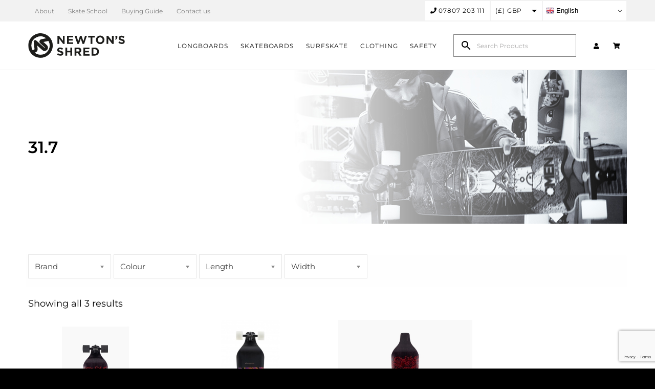

--- FILE ---
content_type: text/html; charset=UTF-8
request_url: https://newtons-shred.co.uk/board-wheelbase/31-7/?product_order=desc&product_orderby=price
body_size: 25466
content:
<!DOCTYPE html>
<html class="avada-html-layout-wide avada-html-header-position-top avada-html-is-archive" lang="en-US" prefix="og: http://ogp.me/ns# fb: http://ogp.me/ns/fb#">
<head>
	<meta http-equiv="X-UA-Compatible" content="IE=edge" />
	<meta http-equiv="Content-Type" content="text/html; charset=utf-8"/>
	<meta name="viewport" content="width=device-width, initial-scale=1" />
	<meta name='robots' content='index, follow, max-image-preview:large, max-snippet:-1, max-video-preview:-1' />

	<!-- This site is optimized with the Yoast SEO plugin v26.7 - https://yoast.com/wordpress/plugins/seo/ -->
	<title>31.7 Archives - Newtons Shred</title>
	<link rel="canonical" href="https://newtons-shred.co.uk/board-wheelbase/31-7/" />
	<meta property="og:locale" content="en_US" />
	<meta property="og:type" content="article" />
	<meta property="og:title" content="31.7 Archives - Newtons Shred" />
	<meta property="og:url" content="https://newtons-shred.co.uk/board-wheelbase/31-7/" />
	<meta property="og:site_name" content="Newtons Shred" />
	<meta name="twitter:card" content="summary_large_image" />
	<script type="application/ld+json" class="yoast-schema-graph">{"@context":"https://schema.org","@graph":[{"@type":"CollectionPage","@id":"https://newtons-shred.co.uk/board-wheelbase/31-7/","url":"https://newtons-shred.co.uk/board-wheelbase/31-7/","name":"31.7 Archives - Newtons Shred","isPartOf":{"@id":"https://newtons-shred.co.uk/#website"},"primaryImageOfPage":{"@id":"https://newtons-shred.co.uk/board-wheelbase/31-7/#primaryimage"},"image":{"@id":"https://newtons-shred.co.uk/board-wheelbase/31-7/#primaryimage"},"thumbnailUrl":"https://newtons-shred.co.uk/wp-content/uploads/2024/03/landyachtz-evo-39-longboard-complete.jpg","breadcrumb":{"@id":"https://newtons-shred.co.uk/board-wheelbase/31-7/#breadcrumb"},"inLanguage":"en-US"},{"@type":"ImageObject","inLanguage":"en-US","@id":"https://newtons-shred.co.uk/board-wheelbase/31-7/#primaryimage","url":"https://newtons-shred.co.uk/wp-content/uploads/2024/03/landyachtz-evo-39-longboard-complete.jpg","contentUrl":"https://newtons-shred.co.uk/wp-content/uploads/2024/03/landyachtz-evo-39-longboard-complete.jpg","width":800,"height":800},{"@type":"BreadcrumbList","@id":"https://newtons-shred.co.uk/board-wheelbase/31-7/#breadcrumb","itemListElement":[{"@type":"ListItem","position":1,"name":"Home","item":"https://newtons-shred.co.uk/"},{"@type":"ListItem","position":2,"name":"31.7"}]},{"@type":"WebSite","@id":"https://newtons-shred.co.uk/#website","url":"https://newtons-shred.co.uk/","name":"Newtons Shred","description":"Longboarding &amp; Skateboarding","potentialAction":[{"@type":"SearchAction","target":{"@type":"EntryPoint","urlTemplate":"https://newtons-shred.co.uk/?s={search_term_string}"},"query-input":{"@type":"PropertyValueSpecification","valueRequired":true,"valueName":"search_term_string"}}],"inLanguage":"en-US"}]}</script>
	<!-- / Yoast SEO plugin. -->


<link rel="alternate" type="application/rss+xml" title="Newtons Shred &raquo; Feed" href="https://newtons-shred.co.uk/feed/" />
<link rel="alternate" type="application/rss+xml" title="Newtons Shred &raquo; Comments Feed" href="https://newtons-shred.co.uk/comments/feed/" />
		
		
		
				<link rel="alternate" type="application/rss+xml" title="Newtons Shred &raquo; 31.7 Board wheelbase Feed" href="https://newtons-shred.co.uk/board-wheelbase/31-7/feed/" />
				
		<meta property="og:locale" content="en_US"/>
		<meta property="og:type" content="article"/>
		<meta property="og:site_name" content="Newtons Shred"/>
		<meta property="og:title" content="31.7 Archives - Newtons Shred"/>
				<meta property="og:url" content="https://newtons-shred.co.uk/product/landyachtz-evo-39-longboard-complete/"/>
																				<meta property="og:image" content="https://newtons-shred.co.uk/wp-content/uploads/2024/03/landyachtz-evo-39-longboard-complete.jpg"/>
		<meta property="og:image:width" content="800"/>
		<meta property="og:image:height" content="800"/>
		<meta property="og:image:type" content="image/jpeg"/>
				<style id='wp-img-auto-sizes-contain-inline-css' type='text/css'>
img:is([sizes=auto i],[sizes^="auto," i]){contain-intrinsic-size:3000px 1500px}
/*# sourceURL=wp-img-auto-sizes-contain-inline-css */
</style>

<link rel='stylesheet' id='font-awesome-css' href='https://newtons-shred.co.uk/wp-content/plugins/load-more-products-for-woocommerce/berocket/assets/css/font-awesome.min.css?ver=b9b581b6f6f77e686131cdd694d2fd6d' type='text/css' media='all' />
<link rel='stylesheet' id='wp-block-library-css' href='https://newtons-shred.co.uk/wp-includes/css/dist/block-library/style.min.css?ver=b9b581b6f6f77e686131cdd694d2fd6d' type='text/css' media='all' />
<link rel='stylesheet' id='wc-blocks-style-css' href='https://newtons-shred.co.uk/wp-content/plugins/woocommerce/assets/client/blocks/wc-blocks.css?ver=wc-10.4.3' type='text/css' media='all' />
<style id='global-styles-inline-css' type='text/css'>
:root{--wp--preset--aspect-ratio--square: 1;--wp--preset--aspect-ratio--4-3: 4/3;--wp--preset--aspect-ratio--3-4: 3/4;--wp--preset--aspect-ratio--3-2: 3/2;--wp--preset--aspect-ratio--2-3: 2/3;--wp--preset--aspect-ratio--16-9: 16/9;--wp--preset--aspect-ratio--9-16: 9/16;--wp--preset--color--black: #000000;--wp--preset--color--cyan-bluish-gray: #abb8c3;--wp--preset--color--white: #ffffff;--wp--preset--color--pale-pink: #f78da7;--wp--preset--color--vivid-red: #cf2e2e;--wp--preset--color--luminous-vivid-orange: #ff6900;--wp--preset--color--luminous-vivid-amber: #fcb900;--wp--preset--color--light-green-cyan: #7bdcb5;--wp--preset--color--vivid-green-cyan: #00d084;--wp--preset--color--pale-cyan-blue: #8ed1fc;--wp--preset--color--vivid-cyan-blue: #0693e3;--wp--preset--color--vivid-purple: #9b51e0;--wp--preset--color--awb-color-1: rgba(255,255,255,1);--wp--preset--color--awb-color-2: rgba(242,242,242,1);--wp--preset--color--awb-color-3: rgba(226,226,226,1);--wp--preset--color--awb-color-4: rgba(57,224,244,1);--wp--preset--color--awb-color-5: rgba(128,128,128,1);--wp--preset--color--awb-color-6: rgba(51,51,51,1);--wp--preset--color--awb-color-7: rgba(33,41,52,1);--wp--preset--color--awb-color-8: rgba(0,0,0,1);--wp--preset--color--awb-color-custom-10: rgba(101,188,123,1);--wp--preset--color--awb-color-custom-11: rgba(249,249,251,1);--wp--preset--color--awb-color-custom-12: rgba(160,206,78,1);--wp--preset--color--awb-color-custom-13: rgba(242,243,245,1);--wp--preset--color--awb-color-custom-14: rgba(74,78,87,1);--wp--preset--color--awb-color-custom-15: rgba(17,33,54,1);--wp--preset--color--awb-color-custom-16: rgba(229,229,229,1);--wp--preset--color--awb-color-custom-17: rgba(235,234,234,1);--wp--preset--color--awb-color-custom-18: rgba(242,243,245,0.8);--wp--preset--gradient--vivid-cyan-blue-to-vivid-purple: linear-gradient(135deg,rgb(6,147,227) 0%,rgb(155,81,224) 100%);--wp--preset--gradient--light-green-cyan-to-vivid-green-cyan: linear-gradient(135deg,rgb(122,220,180) 0%,rgb(0,208,130) 100%);--wp--preset--gradient--luminous-vivid-amber-to-luminous-vivid-orange: linear-gradient(135deg,rgb(252,185,0) 0%,rgb(255,105,0) 100%);--wp--preset--gradient--luminous-vivid-orange-to-vivid-red: linear-gradient(135deg,rgb(255,105,0) 0%,rgb(207,46,46) 100%);--wp--preset--gradient--very-light-gray-to-cyan-bluish-gray: linear-gradient(135deg,rgb(238,238,238) 0%,rgb(169,184,195) 100%);--wp--preset--gradient--cool-to-warm-spectrum: linear-gradient(135deg,rgb(74,234,220) 0%,rgb(151,120,209) 20%,rgb(207,42,186) 40%,rgb(238,44,130) 60%,rgb(251,105,98) 80%,rgb(254,248,76) 100%);--wp--preset--gradient--blush-light-purple: linear-gradient(135deg,rgb(255,206,236) 0%,rgb(152,150,240) 100%);--wp--preset--gradient--blush-bordeaux: linear-gradient(135deg,rgb(254,205,165) 0%,rgb(254,45,45) 50%,rgb(107,0,62) 100%);--wp--preset--gradient--luminous-dusk: linear-gradient(135deg,rgb(255,203,112) 0%,rgb(199,81,192) 50%,rgb(65,88,208) 100%);--wp--preset--gradient--pale-ocean: linear-gradient(135deg,rgb(255,245,203) 0%,rgb(182,227,212) 50%,rgb(51,167,181) 100%);--wp--preset--gradient--electric-grass: linear-gradient(135deg,rgb(202,248,128) 0%,rgb(113,206,126) 100%);--wp--preset--gradient--midnight: linear-gradient(135deg,rgb(2,3,129) 0%,rgb(40,116,252) 100%);--wp--preset--font-size--small: 13.5px;--wp--preset--font-size--medium: 20px;--wp--preset--font-size--large: 27px;--wp--preset--font-size--x-large: 42px;--wp--preset--font-size--normal: 18px;--wp--preset--font-size--xlarge: 36px;--wp--preset--font-size--huge: 54px;--wp--preset--spacing--20: 0.44rem;--wp--preset--spacing--30: 0.67rem;--wp--preset--spacing--40: 1rem;--wp--preset--spacing--50: 1.5rem;--wp--preset--spacing--60: 2.25rem;--wp--preset--spacing--70: 3.38rem;--wp--preset--spacing--80: 5.06rem;--wp--preset--shadow--natural: 6px 6px 9px rgba(0, 0, 0, 0.2);--wp--preset--shadow--deep: 12px 12px 50px rgba(0, 0, 0, 0.4);--wp--preset--shadow--sharp: 6px 6px 0px rgba(0, 0, 0, 0.2);--wp--preset--shadow--outlined: 6px 6px 0px -3px rgb(255, 255, 255), 6px 6px rgb(0, 0, 0);--wp--preset--shadow--crisp: 6px 6px 0px rgb(0, 0, 0);}:where(.is-layout-flex){gap: 0.5em;}:where(.is-layout-grid){gap: 0.5em;}body .is-layout-flex{display: flex;}.is-layout-flex{flex-wrap: wrap;align-items: center;}.is-layout-flex > :is(*, div){margin: 0;}body .is-layout-grid{display: grid;}.is-layout-grid > :is(*, div){margin: 0;}:where(.wp-block-columns.is-layout-flex){gap: 2em;}:where(.wp-block-columns.is-layout-grid){gap: 2em;}:where(.wp-block-post-template.is-layout-flex){gap: 1.25em;}:where(.wp-block-post-template.is-layout-grid){gap: 1.25em;}.has-black-color{color: var(--wp--preset--color--black) !important;}.has-cyan-bluish-gray-color{color: var(--wp--preset--color--cyan-bluish-gray) !important;}.has-white-color{color: var(--wp--preset--color--white) !important;}.has-pale-pink-color{color: var(--wp--preset--color--pale-pink) !important;}.has-vivid-red-color{color: var(--wp--preset--color--vivid-red) !important;}.has-luminous-vivid-orange-color{color: var(--wp--preset--color--luminous-vivid-orange) !important;}.has-luminous-vivid-amber-color{color: var(--wp--preset--color--luminous-vivid-amber) !important;}.has-light-green-cyan-color{color: var(--wp--preset--color--light-green-cyan) !important;}.has-vivid-green-cyan-color{color: var(--wp--preset--color--vivid-green-cyan) !important;}.has-pale-cyan-blue-color{color: var(--wp--preset--color--pale-cyan-blue) !important;}.has-vivid-cyan-blue-color{color: var(--wp--preset--color--vivid-cyan-blue) !important;}.has-vivid-purple-color{color: var(--wp--preset--color--vivid-purple) !important;}.has-black-background-color{background-color: var(--wp--preset--color--black) !important;}.has-cyan-bluish-gray-background-color{background-color: var(--wp--preset--color--cyan-bluish-gray) !important;}.has-white-background-color{background-color: var(--wp--preset--color--white) !important;}.has-pale-pink-background-color{background-color: var(--wp--preset--color--pale-pink) !important;}.has-vivid-red-background-color{background-color: var(--wp--preset--color--vivid-red) !important;}.has-luminous-vivid-orange-background-color{background-color: var(--wp--preset--color--luminous-vivid-orange) !important;}.has-luminous-vivid-amber-background-color{background-color: var(--wp--preset--color--luminous-vivid-amber) !important;}.has-light-green-cyan-background-color{background-color: var(--wp--preset--color--light-green-cyan) !important;}.has-vivid-green-cyan-background-color{background-color: var(--wp--preset--color--vivid-green-cyan) !important;}.has-pale-cyan-blue-background-color{background-color: var(--wp--preset--color--pale-cyan-blue) !important;}.has-vivid-cyan-blue-background-color{background-color: var(--wp--preset--color--vivid-cyan-blue) !important;}.has-vivid-purple-background-color{background-color: var(--wp--preset--color--vivid-purple) !important;}.has-black-border-color{border-color: var(--wp--preset--color--black) !important;}.has-cyan-bluish-gray-border-color{border-color: var(--wp--preset--color--cyan-bluish-gray) !important;}.has-white-border-color{border-color: var(--wp--preset--color--white) !important;}.has-pale-pink-border-color{border-color: var(--wp--preset--color--pale-pink) !important;}.has-vivid-red-border-color{border-color: var(--wp--preset--color--vivid-red) !important;}.has-luminous-vivid-orange-border-color{border-color: var(--wp--preset--color--luminous-vivid-orange) !important;}.has-luminous-vivid-amber-border-color{border-color: var(--wp--preset--color--luminous-vivid-amber) !important;}.has-light-green-cyan-border-color{border-color: var(--wp--preset--color--light-green-cyan) !important;}.has-vivid-green-cyan-border-color{border-color: var(--wp--preset--color--vivid-green-cyan) !important;}.has-pale-cyan-blue-border-color{border-color: var(--wp--preset--color--pale-cyan-blue) !important;}.has-vivid-cyan-blue-border-color{border-color: var(--wp--preset--color--vivid-cyan-blue) !important;}.has-vivid-purple-border-color{border-color: var(--wp--preset--color--vivid-purple) !important;}.has-vivid-cyan-blue-to-vivid-purple-gradient-background{background: var(--wp--preset--gradient--vivid-cyan-blue-to-vivid-purple) !important;}.has-light-green-cyan-to-vivid-green-cyan-gradient-background{background: var(--wp--preset--gradient--light-green-cyan-to-vivid-green-cyan) !important;}.has-luminous-vivid-amber-to-luminous-vivid-orange-gradient-background{background: var(--wp--preset--gradient--luminous-vivid-amber-to-luminous-vivid-orange) !important;}.has-luminous-vivid-orange-to-vivid-red-gradient-background{background: var(--wp--preset--gradient--luminous-vivid-orange-to-vivid-red) !important;}.has-very-light-gray-to-cyan-bluish-gray-gradient-background{background: var(--wp--preset--gradient--very-light-gray-to-cyan-bluish-gray) !important;}.has-cool-to-warm-spectrum-gradient-background{background: var(--wp--preset--gradient--cool-to-warm-spectrum) !important;}.has-blush-light-purple-gradient-background{background: var(--wp--preset--gradient--blush-light-purple) !important;}.has-blush-bordeaux-gradient-background{background: var(--wp--preset--gradient--blush-bordeaux) !important;}.has-luminous-dusk-gradient-background{background: var(--wp--preset--gradient--luminous-dusk) !important;}.has-pale-ocean-gradient-background{background: var(--wp--preset--gradient--pale-ocean) !important;}.has-electric-grass-gradient-background{background: var(--wp--preset--gradient--electric-grass) !important;}.has-midnight-gradient-background{background: var(--wp--preset--gradient--midnight) !important;}.has-small-font-size{font-size: var(--wp--preset--font-size--small) !important;}.has-medium-font-size{font-size: var(--wp--preset--font-size--medium) !important;}.has-large-font-size{font-size: var(--wp--preset--font-size--large) !important;}.has-x-large-font-size{font-size: var(--wp--preset--font-size--x-large) !important;}
/*# sourceURL=global-styles-inline-css */
</style>

<style id='classic-theme-styles-inline-css' type='text/css'>
/*! This file is auto-generated */
.wp-block-button__link{color:#fff;background-color:#32373c;border-radius:9999px;box-shadow:none;text-decoration:none;padding:calc(.667em + 2px) calc(1.333em + 2px);font-size:1.125em}.wp-block-file__button{background:#32373c;color:#fff;text-decoration:none}
/*# sourceURL=/wp-includes/css/classic-themes.min.css */
</style>
<link rel='stylesheet' id='wp-components-css' href='https://newtons-shred.co.uk/wp-includes/css/dist/components/style.min.css?ver=b9b581b6f6f77e686131cdd694d2fd6d' type='text/css' media='all' />
<link rel='stylesheet' id='wp-preferences-css' href='https://newtons-shred.co.uk/wp-includes/css/dist/preferences/style.min.css?ver=b9b581b6f6f77e686131cdd694d2fd6d' type='text/css' media='all' />
<link rel='stylesheet' id='wp-block-editor-css' href='https://newtons-shred.co.uk/wp-includes/css/dist/block-editor/style.min.css?ver=b9b581b6f6f77e686131cdd694d2fd6d' type='text/css' media='all' />
<link rel='stylesheet' id='popup-maker-block-library-style-css' href='https://newtons-shred.co.uk/wp-content/plugins/popup-maker/dist/packages/block-library-style.css?ver=dbea705cfafe089d65f1' type='text/css' media='all' />
<link rel='stylesheet' id='woof-css' href='https://newtons-shred.co.uk/wp-content/plugins/woocommerce-products-filter/css/front.css?ver=2.2.5.4' type='text/css' media='all' />
<style id='woof-inline-css' type='text/css'>

.woof_products_top_panel li span, .woof_products_top_panel2 li span{background: url(https://newtons-shred.co.uk/wp-content/plugins/woocommerce-products-filter/img/delete.png);background-size: 14px 14px;background-repeat: no-repeat;background-position: right;}
.woof_edit_view{
                    display: none;
                }

/*# sourceURL=woof-inline-css */
</style>
<link rel='stylesheet' id='chosen-drop-down-css' href='https://newtons-shred.co.uk/wp-content/plugins/woocommerce-products-filter/js/chosen/chosen.min.css?ver=2.2.5.4' type='text/css' media='all' />
<style id='woocommerce-inline-inline-css' type='text/css'>
.woocommerce form .form-row .required { visibility: visible; }
/*# sourceURL=woocommerce-inline-inline-css */
</style>
<link rel='stylesheet' id='aws-style-css' href='https://newtons-shred.co.uk/wp-content/plugins/advanced-woo-search/assets/css/common.min.css?ver=3.51' type='text/css' media='all' />
<link rel='stylesheet' id='wc-composite-css-css' href='https://newtons-shred.co.uk/wp-content/plugins/woocommerce-composite-products/assets/css/frontend/woocommerce.css?ver=8.1.4' type='text/css' media='all' />
<link rel='stylesheet' id='ubermenu-css' href='https://newtons-shred.co.uk/wp-content/plugins/ubermenu/pro/assets/css/ubermenu.min.css?ver=3.7.3' type='text/css' media='all' />
<link rel='stylesheet' id='ubermenu-minimal-css' href='https://newtons-shred.co.uk/wp-content/plugins/ubermenu/assets/css/skins/minimal.css?ver=b9b581b6f6f77e686131cdd694d2fd6d' type='text/css' media='all' />
<link rel='stylesheet' id='ubermenu-font-awesome-all-css' href='https://newtons-shred.co.uk/wp-content/plugins/ubermenu/assets/fontawesome/css/all.min.css?ver=b9b581b6f6f77e686131cdd694d2fd6d' type='text/css' media='all' />
<link rel='stylesheet' id='fusion-dynamic-css-css' href='https://newtons-shred.co.uk/wp-content/uploads/fusion-styles/188f3b360bfc267f7390d2c379a916a9.min.css?ver=3.14.2' type='text/css' media='all' />
<!--n2css--><!--n2js--><script type="text/javascript" src="https://newtons-shred.co.uk/wp-includes/js/jquery/jquery.min.js?ver=3.7.1" id="jquery-core-js"></script>
<script type="text/javascript" src="https://newtons-shred.co.uk/wp-includes/js/jquery/jquery-migrate.min.js?ver=3.4.1" id="jquery-migrate-js"></script>
<script type="text/javascript" src="https://newtons-shred.co.uk/wp-content/plugins/woocommerce/assets/js/jquery-blockui/jquery.blockUI.min.js?ver=2.7.0-wc.10.4.3" id="wc-jquery-blockui-js" defer="defer" data-wp-strategy="defer"></script>
<script type="text/javascript" id="wc-add-to-cart-js-extra">
/* <![CDATA[ */
var wc_add_to_cart_params = {"ajax_url":"/wp-admin/admin-ajax.php","wc_ajax_url":"/?wc-ajax=%%endpoint%%","i18n_view_cart":"View cart","cart_url":"https://newtons-shred.co.uk/cart/","is_cart":"","cart_redirect_after_add":"no"};
//# sourceURL=wc-add-to-cart-js-extra
/* ]]> */
</script>
<script type="text/javascript" src="https://newtons-shred.co.uk/wp-content/plugins/woocommerce/assets/js/frontend/add-to-cart.min.js?ver=10.4.3" id="wc-add-to-cart-js" defer="defer" data-wp-strategy="defer"></script>
<script type="text/javascript" src="https://newtons-shred.co.uk/wp-content/plugins/woocommerce/assets/js/js-cookie/js.cookie.min.js?ver=2.1.4-wc.10.4.3" id="wc-js-cookie-js" defer="defer" data-wp-strategy="defer"></script>
<script type="text/javascript" id="woocommerce-js-extra">
/* <![CDATA[ */
var woocommerce_params = {"ajax_url":"/wp-admin/admin-ajax.php","wc_ajax_url":"/?wc-ajax=%%endpoint%%","i18n_password_show":"Show password","i18n_password_hide":"Hide password"};
//# sourceURL=woocommerce-js-extra
/* ]]> */
</script>
<script type="text/javascript" src="https://newtons-shred.co.uk/wp-content/plugins/woocommerce/assets/js/frontend/woocommerce.min.js?ver=10.4.3" id="woocommerce-js" defer="defer" data-wp-strategy="defer"></script>
<link rel="https://api.w.org/" href="https://newtons-shred.co.uk/wp-json/" /><link rel="EditURI" type="application/rsd+xml" title="RSD" href="https://newtons-shred.co.uk/xmlrpc.php?rsd" />

<style></style><style>
                .lmp_load_more_button.br_lmp_button_settings .lmp_button:hover {
                    background-color: #9999ff!important;
                    color: #111111!important;
                }
                .lmp_load_more_button.br_lmp_prev_settings .lmp_button:hover {
                    background-color: #9999ff!important;
                    color: #111111!important;
                }li.product.lazy, .berocket_lgv_additional_data.lazy{opacity:0;}</style><meta name="generator" content="performance-lab 4.0.1; plugins: ">
<style id="ubermenu-custom-generated-css">
/** Font Awesome 4 Compatibility **/
.fa{font-style:normal;font-variant:normal;font-weight:normal;font-family:FontAwesome;}

/** UberMenu Responsive Styles (Breakpoint Setting) **/
@media screen and (min-width: 1141px){
  .ubermenu{ display:block !important; } .ubermenu-responsive .ubermenu-item.ubermenu-hide-desktop{ display:none !important; } .ubermenu-responsive.ubermenu-retractors-responsive .ubermenu-retractor-mobile{ display:none; }  /* Top level items full height */ .ubermenu.ubermenu-horizontal.ubermenu-items-vstretch .ubermenu-nav{   display:flex;   align-items:stretch; } .ubermenu.ubermenu-horizontal.ubermenu-items-vstretch .ubermenu-item.ubermenu-item-level-0{   display:flex;   flex-direction:column; } .ubermenu.ubermenu-horizontal.ubermenu-items-vstretch .ubermenu-item.ubermenu-item-level-0 > .ubermenu-target{   flex:1;   display:flex;   align-items:center; flex-wrap:wrap; } .ubermenu.ubermenu-horizontal.ubermenu-items-vstretch .ubermenu-item.ubermenu-item-level-0 > .ubermenu-target > .ubermenu-target-divider{ position:static; flex-basis:100%; } .ubermenu.ubermenu-horizontal.ubermenu-items-vstretch .ubermenu-item.ubermenu-item-level-0 > .ubermenu-target.ubermenu-item-layout-image_left > .ubermenu-target-text{ padding-left:1em; } .ubermenu.ubermenu-horizontal.ubermenu-items-vstretch .ubermenu-item.ubermenu-item-level-0 > .ubermenu-target.ubermenu-item-layout-image_right > .ubermenu-target-text{ padding-right:1em; } .ubermenu.ubermenu-horizontal.ubermenu-items-vstretch .ubermenu-item.ubermenu-item-level-0 > .ubermenu-target.ubermenu-item-layout-image_above, .ubermenu.ubermenu-horizontal.ubermenu-items-vstretch .ubermenu-item.ubermenu-item-level-0 > .ubermenu-target.ubermenu-item-layout-image_below{ flex-direction:column; } .ubermenu.ubermenu-horizontal.ubermenu-items-vstretch .ubermenu-item.ubermenu-item-level-0 > .ubermenu-submenu-drop{   top:100%; } .ubermenu.ubermenu-horizontal.ubermenu-items-vstretch .ubermenu-item-level-0:not(.ubermenu-align-right) + .ubermenu-item.ubermenu-align-right{ margin-left:auto; }  /* Force current submenu always open but below others */ .ubermenu-force-current-submenu .ubermenu-item-level-0.ubermenu-current-menu-item > .ubermenu-submenu-drop, .ubermenu-force-current-submenu .ubermenu-item-level-0.ubermenu-current-menu-ancestor > .ubermenu-submenu-drop {     display: block!important;     opacity: 1!important;     visibility: visible!important;     margin: 0!important;     top: auto!important;     height: auto;     z-index:19; }   /* Invert Horizontal menu to make subs go up */ .ubermenu-invert.ubermenu-horizontal .ubermenu-item-level-0 > .ubermenu-submenu-drop, .ubermenu-invert.ubermenu-horizontal.ubermenu-items-vstretch .ubermenu-item.ubermenu-item-level-0>.ubermenu-submenu-drop{  top:auto;  bottom:100%; } .ubermenu-invert.ubermenu-horizontal.ubermenu-sub-indicators .ubermenu-item-level-0.ubermenu-has-submenu-drop > .ubermenu-target > .ubermenu-sub-indicator{ transform:rotate(180deg); } /* Make second level flyouts fly up */ .ubermenu-invert.ubermenu-horizontal .ubermenu-submenu .ubermenu-item.ubermenu-active > .ubermenu-submenu-type-flyout{     top:auto;     bottom:0; } /* Clip the submenus properly when inverted */ .ubermenu-invert.ubermenu-horizontal .ubermenu-item-level-0 > .ubermenu-submenu-drop{     clip: rect(-5000px,5000px,auto,-5000px); }    /* Invert Vertical menu to make subs go left */ .ubermenu-invert.ubermenu-vertical .ubermenu-item-level-0 > .ubermenu-submenu-drop{   right:100%;   left:auto; } .ubermenu-invert.ubermenu-vertical.ubermenu-sub-indicators .ubermenu-item-level-0.ubermenu-item-has-children > .ubermenu-target > .ubermenu-sub-indicator{   right:auto;   left:10px; transform:rotate(90deg); } .ubermenu-vertical.ubermenu-invert .ubermenu-item > .ubermenu-submenu-drop {   clip: rect(-5000px,5000px,5000px,-5000px); } /* Vertical Flyout > Flyout */ .ubermenu-vertical.ubermenu-invert.ubermenu-sub-indicators .ubermenu-has-submenu-drop > .ubermenu-target{   padding-left:25px; } .ubermenu-vertical.ubermenu-invert .ubermenu-item > .ubermenu-target > .ubermenu-sub-indicator {   right:auto;   left:10px;   transform:rotate(90deg); } .ubermenu-vertical.ubermenu-invert .ubermenu-item > .ubermenu-submenu-drop.ubermenu-submenu-type-flyout, .ubermenu-vertical.ubermenu-invert .ubermenu-submenu-type-flyout > .ubermenu-item > .ubermenu-submenu-drop {   right: 100%;   left: auto; }  .ubermenu-responsive-toggle{ display:none; }
}
@media screen and (max-width: 1140px){
   .ubermenu-responsive-toggle, .ubermenu-sticky-toggle-wrapper { display: block; }  .ubermenu-responsive{ width:100%; max-height:600px; visibility:visible; overflow:visible;  -webkit-transition:max-height 1s ease-in; transition:max-height .3s ease-in; } .ubermenu-responsive.ubermenu-mobile-accordion:not(.ubermenu-mobile-modal):not(.ubermenu-in-transition):not(.ubermenu-responsive-collapse){ max-height:none; } .ubermenu-responsive.ubermenu-items-align-center{   text-align:left; } .ubermenu-responsive.ubermenu{ margin:0; } .ubermenu-responsive.ubermenu .ubermenu-nav{ display:block; }  .ubermenu-responsive.ubermenu-responsive-nocollapse, .ubermenu-repsonsive.ubermenu-no-transitions{ display:block; max-height:none; }  .ubermenu-responsive.ubermenu-responsive-collapse{ max-height:none; visibility:visible; overflow:visible; } .ubermenu-responsive.ubermenu-responsive-collapse{ max-height:0; overflow:hidden !important; visibility:hidden; } .ubermenu-responsive.ubermenu-in-transition, .ubermenu-responsive.ubermenu-in-transition .ubermenu-nav{ overflow:hidden !important; visibility:visible; } .ubermenu-responsive.ubermenu-responsive-collapse:not(.ubermenu-in-transition){ border-top-width:0; border-bottom-width:0; } .ubermenu-responsive.ubermenu-responsive-collapse .ubermenu-item .ubermenu-submenu{ display:none; }  .ubermenu-responsive .ubermenu-item-level-0{ width:50%; } .ubermenu-responsive.ubermenu-responsive-single-column .ubermenu-item-level-0{ float:none; clear:both; width:100%; } .ubermenu-responsive .ubermenu-item.ubermenu-item-level-0 > .ubermenu-target{ border:none; box-shadow:none; } .ubermenu-responsive .ubermenu-item.ubermenu-has-submenu-flyout{ position:static; } .ubermenu-responsive.ubermenu-sub-indicators .ubermenu-submenu-type-flyout .ubermenu-has-submenu-drop > .ubermenu-target > .ubermenu-sub-indicator{ transform:rotate(0); right:10px; left:auto; } .ubermenu-responsive .ubermenu-nav .ubermenu-item .ubermenu-submenu.ubermenu-submenu-drop{ width:100%; min-width:100%; max-width:100%; top:auto; left:0 !important; } .ubermenu-responsive.ubermenu-has-border .ubermenu-nav .ubermenu-item .ubermenu-submenu.ubermenu-submenu-drop{ left: -1px !important; /* For borders */ } .ubermenu-responsive .ubermenu-submenu.ubermenu-submenu-type-mega > .ubermenu-item.ubermenu-column{ min-height:0; border-left:none;  float:left; /* override left/center/right content alignment */ display:block; } .ubermenu-responsive .ubermenu-item.ubermenu-active > .ubermenu-submenu.ubermenu-submenu-type-mega{     max-height:none;     height:auto;/*prevent overflow scrolling since android is still finicky*/     overflow:visible; } .ubermenu-responsive.ubermenu-transition-slide .ubermenu-item.ubermenu-in-transition > .ubermenu-submenu-drop{ max-height:1000px; /* because of slide transition */ } .ubermenu .ubermenu-submenu-type-flyout .ubermenu-submenu-type-mega{ min-height:0; } .ubermenu.ubermenu-responsive .ubermenu-column, .ubermenu.ubermenu-responsive .ubermenu-column-auto{ min-width:50%; } .ubermenu.ubermenu-responsive .ubermenu-autoclear > .ubermenu-column{ clear:none; } .ubermenu.ubermenu-responsive .ubermenu-column:nth-of-type(2n+1){ clear:both; } .ubermenu.ubermenu-responsive .ubermenu-submenu-retractor-top:not(.ubermenu-submenu-retractor-top-2) .ubermenu-column:nth-of-type(2n+1){ clear:none; } .ubermenu.ubermenu-responsive .ubermenu-submenu-retractor-top:not(.ubermenu-submenu-retractor-top-2) .ubermenu-column:nth-of-type(2n+2){ clear:both; }  .ubermenu-responsive-single-column-subs .ubermenu-submenu .ubermenu-item { float: none; clear: both; width: 100%; min-width: 100%; }   .ubermenu.ubermenu-responsive .ubermenu-tabs, .ubermenu.ubermenu-responsive .ubermenu-tabs-group, .ubermenu.ubermenu-responsive .ubermenu-tab, .ubermenu.ubermenu-responsive .ubermenu-tab-content-panel{ /** TABS SHOULD BE 100%  ACCORDION */ width:100%; min-width:100%; max-width:100%; left:0; } .ubermenu.ubermenu-responsive .ubermenu-tabs, .ubermenu.ubermenu-responsive .ubermenu-tab-content-panel{ min-height:0 !important;/* Override Inline Style from JS */ } .ubermenu.ubermenu-responsive .ubermenu-tabs{ z-index:15; } .ubermenu.ubermenu-responsive .ubermenu-tab-content-panel{ z-index:20; } /* Tab Layering */ .ubermenu-responsive .ubermenu-tab{ position:relative; } .ubermenu-responsive .ubermenu-tab.ubermenu-active{ position:relative; z-index:20; } .ubermenu-responsive .ubermenu-tab > .ubermenu-target{ border-width:0 0 1px 0; } .ubermenu-responsive.ubermenu-sub-indicators .ubermenu-tabs > .ubermenu-tabs-group > .ubermenu-tab.ubermenu-has-submenu-drop > .ubermenu-target > .ubermenu-sub-indicator{ transform:rotate(0); right:10px; left:auto; }  .ubermenu-responsive .ubermenu-tabs > .ubermenu-tabs-group > .ubermenu-tab > .ubermenu-tab-content-panel{ top:auto; border-width:1px; } .ubermenu-responsive .ubermenu-tab-layout-bottom > .ubermenu-tabs-group{ /*position:relative;*/ }   .ubermenu-reponsive .ubermenu-item-level-0 > .ubermenu-submenu-type-stack{ /* Top Level Stack Columns */ position:relative; }  .ubermenu-responsive .ubermenu-submenu-type-stack .ubermenu-column, .ubermenu-responsive .ubermenu-submenu-type-stack .ubermenu-column-auto{ /* Stack Columns */ width:100%; max-width:100%; }   .ubermenu-responsive .ubermenu-item-mini{ /* Mini items */ min-width:0; width:auto; float:left; clear:none !important; } .ubermenu-responsive .ubermenu-item.ubermenu-item-mini > a.ubermenu-target{ padding-left:20px; padding-right:20px; }   .ubermenu-responsive .ubermenu-item.ubermenu-hide-mobile{ /* Hiding items */ display:none !important; }  .ubermenu-responsive.ubermenu-hide-bkgs .ubermenu-submenu.ubermenu-submenu-bkg-img{ /** Hide Background Images in Submenu */ background-image:none; } .ubermenu.ubermenu-responsive .ubermenu-item-level-0.ubermenu-item-mini{ min-width:0; width:auto; } .ubermenu-vertical .ubermenu-item.ubermenu-item-level-0{ width:100%; } .ubermenu-vertical.ubermenu-sub-indicators .ubermenu-item-level-0.ubermenu-item-has-children > .ubermenu-target > .ubermenu-sub-indicator{ right:10px; left:auto; transform:rotate(0); } .ubermenu-vertical .ubermenu-item.ubermenu-item-level-0.ubermenu-relative.ubermenu-active > .ubermenu-submenu-drop.ubermenu-submenu-align-vertical_parent_item{     top:auto; }   .ubermenu.ubermenu-responsive .ubermenu-tabs{     position:static; } /* Tabs on Mobile with mouse (but not click) - leave space to hover off */ .ubermenu:not(.ubermenu-is-mobile):not(.ubermenu-submenu-indicator-closes) .ubermenu-submenu .ubermenu-tab[data-ubermenu-trigger="mouseover"] .ubermenu-tab-content-panel, .ubermenu:not(.ubermenu-is-mobile):not(.ubermenu-submenu-indicator-closes) .ubermenu-submenu .ubermenu-tab[data-ubermenu-trigger="hover_intent"] .ubermenu-tab-content-panel{     margin-left:6%; width:94%; min-width:94%; }  /* Sub indicator close visibility */ .ubermenu.ubermenu-submenu-indicator-closes .ubermenu-active > .ubermenu-target > .ubermenu-sub-indicator-close{ display:block; display: flex; align-items: center; justify-content: center; } .ubermenu.ubermenu-submenu-indicator-closes .ubermenu-active > .ubermenu-target > .ubermenu-sub-indicator{ display:none; }  .ubermenu .ubermenu-tabs .ubermenu-tab-content-panel{     box-shadow: 0 5px 10px rgba(0,0,0,.075); }  /* When submenus and items go full width, move items back to appropriate positioning */ .ubermenu .ubermenu-submenu-rtl {     direction: ltr; }   /* Fixed position mobile menu */ .ubermenu.ubermenu-mobile-modal{   position:fixed;   z-index:9999999; opacity:1;   top:0;   left:0;   width:100%;   width:100vw;   max-width:100%;   max-width:100vw; height:100%; height:calc(100vh - calc(100vh - 100%)); height:-webkit-fill-available; max-height:calc(100vh - calc(100vh - 100%)); max-height:-webkit-fill-available;   border:none; box-sizing:border-box;    display:flex;   flex-direction:column;   justify-content:flex-start; overflow-y:auto !important; /* for non-accordion mode */ overflow-x:hidden !important; overscroll-behavior: contain; transform:scale(1); transition-duration:.1s; transition-property: all; } .ubermenu.ubermenu-mobile-modal.ubermenu-mobile-accordion.ubermenu-interaction-press{ overflow-y:hidden !important; } .ubermenu.ubermenu-mobile-modal.ubermenu-responsive-collapse{ overflow:hidden !important; opacity:0; transform:scale(.9); visibility:hidden; } .ubermenu.ubermenu-mobile-modal .ubermenu-nav{   flex:1;   overflow-y:auto !important; overscroll-behavior: contain; } .ubermenu.ubermenu-mobile-modal .ubermenu-item-level-0{ margin:0; } .ubermenu.ubermenu-mobile-modal .ubermenu-mobile-close-button{ border:none; background:none; border-radius:0; padding:1em; color:inherit; display:inline-block; text-align:center; font-size:14px; } .ubermenu.ubermenu-mobile-modal .ubermenu-mobile-footer .ubermenu-mobile-close-button{ width: 100%; display: flex; align-items: center; justify-content: center; } .ubermenu.ubermenu-mobile-modal .ubermenu-mobile-footer .ubermenu-mobile-close-button .ubermenu-icon-essential, .ubermenu.ubermenu-mobile-modal .ubermenu-mobile-footer .ubermenu-mobile-close-button .fas.fa-times{ margin-right:.2em; }  /* Header/Footer Mobile content */ .ubermenu .ubermenu-mobile-header, .ubermenu .ubermenu-mobile-footer{ display:block; text-align:center; color:inherit; }  /* Accordion submenus mobile (single column tablet) */ .ubermenu.ubermenu-responsive-single-column.ubermenu-mobile-accordion.ubermenu-interaction-press .ubermenu-item > .ubermenu-submenu-drop, .ubermenu.ubermenu-responsive-single-column.ubermenu-mobile-accordion.ubermenu-interaction-press .ubermenu-tab > .ubermenu-tab-content-panel{ box-sizing:border-box; border-left:none; border-right:none; box-shadow:none; } .ubermenu.ubermenu-responsive-single-column.ubermenu-mobile-accordion.ubermenu-interaction-press .ubermenu-item.ubermenu-active > .ubermenu-submenu-drop, .ubermenu.ubermenu-responsive-single-column.ubermenu-mobile-accordion.ubermenu-interaction-press .ubermenu-tab.ubermenu-active > .ubermenu-tab-content-panel{   position:static; }   /* Accordion indented - remove borders and extra spacing from headers */ .ubermenu.ubermenu-mobile-accordion-indent .ubermenu-submenu.ubermenu-submenu-drop, .ubermenu.ubermenu-mobile-accordion-indent .ubermenu-submenu .ubermenu-item-header.ubermenu-has-submenu-stack > .ubermenu-target{   border:none; } .ubermenu.ubermenu-mobile-accordion-indent .ubermenu-submenu .ubermenu-item-header.ubermenu-has-submenu-stack > .ubermenu-submenu-type-stack{   padding-top:0; } /* Accordion dropdown indentation padding */ .ubermenu.ubermenu-mobile-accordion-indent .ubermenu-submenu-drop .ubermenu-submenu-drop .ubermenu-item > .ubermenu-target, .ubermenu.ubermenu-mobile-accordion-indent .ubermenu-submenu-drop .ubermenu-tab-content-panel .ubermenu-item > .ubermenu-target{   padding-left:calc( var(--ubermenu-accordion-indent) * 2 ); } .ubermenu.ubermenu-mobile-accordion-indent .ubermenu-submenu-drop .ubermenu-submenu-drop .ubermenu-submenu-drop .ubermenu-item > .ubermenu-target, .ubermenu.ubermenu-mobile-accordion-indent .ubermenu-submenu-drop .ubermenu-tab-content-panel .ubermenu-tab-content-panel .ubermenu-item > .ubermenu-target{   padding-left:calc( var(--ubermenu-accordion-indent) * 3 ); } .ubermenu.ubermenu-mobile-accordion-indent .ubermenu-submenu-drop .ubermenu-submenu-drop .ubermenu-submenu-drop .ubermenu-submenu-drop .ubermenu-item > .ubermenu-target, .ubermenu.ubermenu-mobile-accordion-indent .ubermenu-submenu-drop .ubermenu-tab-content-panel .ubermenu-tab-content-panel .ubermenu-tab-content-panel .ubermenu-item > .ubermenu-target{   padding-left:calc( var(--ubermenu-accordion-indent) * 4 ); } /* Reverse Accordion dropdown indentation padding */ .rtl .ubermenu.ubermenu-mobile-accordion-indent .ubermenu-submenu-drop .ubermenu-submenu-drop .ubermenu-item > .ubermenu-target, .rtl .ubermenu.ubermenu-mobile-accordion-indent .ubermenu-submenu-drop .ubermenu-tab-content-panel .ubermenu-item > .ubermenu-target{ padding-left:0;   padding-right:calc( var(--ubermenu-accordion-indent) * 2 ); } .rtl .ubermenu.ubermenu-mobile-accordion-indent .ubermenu-submenu-drop .ubermenu-submenu-drop .ubermenu-submenu-drop .ubermenu-item > .ubermenu-target, .rtl .ubermenu.ubermenu-mobile-accordion-indent .ubermenu-submenu-drop .ubermenu-tab-content-panel .ubermenu-tab-content-panel .ubermenu-item > .ubermenu-target{ padding-left:0; padding-right:calc( var(--ubermenu-accordion-indent) * 3 ); } .rtl .ubermenu.ubermenu-mobile-accordion-indent .ubermenu-submenu-drop .ubermenu-submenu-drop .ubermenu-submenu-drop .ubermenu-submenu-drop .ubermenu-item > .ubermenu-target, .rtl .ubermenu.ubermenu-mobile-accordion-indent .ubermenu-submenu-drop .ubermenu-tab-content-panel .ubermenu-tab-content-panel .ubermenu-tab-content-panel .ubermenu-item > .ubermenu-target{ padding-left:0; padding-right:calc( var(--ubermenu-accordion-indent) * 4 ); }  .ubermenu-responsive-toggle{ display:block; }
}
@media screen and (max-width: 480px){
  .ubermenu.ubermenu-responsive .ubermenu-item-level-0{ width:100%; } .ubermenu.ubermenu-responsive .ubermenu-column, .ubermenu.ubermenu-responsive .ubermenu-column-auto{ min-width:100%; } .ubermenu .ubermenu-autocolumn:not(:first-child), .ubermenu .ubermenu-autocolumn:not(:first-child) .ubermenu-submenu-type-stack{     padding-top:0; } .ubermenu .ubermenu-autocolumn:not(:last-child), .ubermenu .ubermenu-autocolumn:not(:last-child) .ubermenu-submenu-type-stack{     padding-bottom:0; } .ubermenu .ubermenu-autocolumn > .ubermenu-submenu-type-stack > .ubermenu-item-normal:first-child{     margin-top:0; }     /* Accordion submenus mobile */ .ubermenu.ubermenu-responsive.ubermenu-mobile-accordion.ubermenu-interaction-press .ubermenu-item > .ubermenu-submenu-drop, .ubermenu.ubermenu-responsive.ubermenu-mobile-accordion.ubermenu-interaction-press .ubermenu-tab > .ubermenu-tab-content-panel{     box-shadow:none; box-sizing:border-box; border-left:none; border-right:none; } .ubermenu.ubermenu-responsive.ubermenu-mobile-accordion.ubermenu-interaction-press .ubermenu-item.ubermenu-active > .ubermenu-submenu-drop, .ubermenu.ubermenu-responsive.ubermenu-mobile-accordion.ubermenu-interaction-press .ubermenu-tab.ubermenu-active > .ubermenu-tab-content-panel{     position:static; } 
}


/** UberMenu Custom Menu Styles (Customizer) **/
/* main */
 .ubermenu-main .ubermenu-item .ubermenu-submenu-drop { -webkit-transition-duration:0s; -ms-transition-duration:0s; transition-duration:0s; }
 .ubermenu-main .ubermenu-row { max-width:1170px; margin-left:auto; margin-right:auto; }
 .ubermenu-main .ubermenu-item-level-0 > .ubermenu-target { font-size:12px; text-transform:uppercase; color:#000000; padding-left:12px; padding-right:12px; }
 .ubermenu-main .ubermenu-nav .ubermenu-item.ubermenu-item-level-0 > .ubermenu-target { font-weight:400; }
 .ubermenu.ubermenu-main .ubermenu-item-level-0:hover > .ubermenu-target, .ubermenu-main .ubermenu-item-level-0.ubermenu-active > .ubermenu-target { color:#39e0f4; }
 .ubermenu-main .ubermenu-item-level-0.ubermenu-current-menu-item > .ubermenu-target, .ubermenu-main .ubermenu-item-level-0.ubermenu-current-menu-parent > .ubermenu-target, .ubermenu-main .ubermenu-item-level-0.ubermenu-current-menu-ancestor > .ubermenu-target { color:#000000; }
 .ubermenu-main .ubermenu-item.ubermenu-item-level-0 > .ubermenu-highlight { color:#000000; }
 .ubermenu-main .ubermenu-item-level-0 > .ubermenu-target, .ubermenu-main .ubermenu-item-level-0 > .ubermenu-custom-content.ubermenu-custom-content-padded { padding-top:25px; padding-bottom:25px; }
 .ubermenu-responsive-toggle-main, .ubermenu-main, .ubermenu-main .ubermenu-target, .ubermenu-main .ubermenu-nav .ubermenu-item-level-0 .ubermenu-target { font-family:Montserrat; }


/* Status: Loaded from Transient */

</style><link rel="preload" href="https://newtons-shred.co.uk/wp-content/themes/Avada/includes/lib/assets/fonts/icomoon/awb-icons.woff" as="font" type="font/woff" crossorigin><link rel="preload" href="//newtons-shred.co.uk/wp-content/themes/Avada/includes/lib/assets/fonts/fontawesome/webfonts/fa-brands-400.woff2" as="font" type="font/woff2" crossorigin><link rel="preload" href="//newtons-shred.co.uk/wp-content/themes/Avada/includes/lib/assets/fonts/fontawesome/webfonts/fa-regular-400.woff2" as="font" type="font/woff2" crossorigin><link rel="preload" href="//newtons-shred.co.uk/wp-content/themes/Avada/includes/lib/assets/fonts/fontawesome/webfonts/fa-solid-900.woff2" as="font" type="font/woff2" crossorigin><style type="text/css" id="css-fb-visibility">@media screen and (max-width: 640px){.fusion-no-small-visibility{display:none !important;}body .sm-text-align-center{text-align:center !important;}body .sm-text-align-left{text-align:left !important;}body .sm-text-align-right{text-align:right !important;}body .sm-text-align-justify{text-align:justify !important;}body .sm-flex-align-center{justify-content:center !important;}body .sm-flex-align-flex-start{justify-content:flex-start !important;}body .sm-flex-align-flex-end{justify-content:flex-end !important;}body .sm-mx-auto{margin-left:auto !important;margin-right:auto !important;}body .sm-ml-auto{margin-left:auto !important;}body .sm-mr-auto{margin-right:auto !important;}body .fusion-absolute-position-small{position:absolute;width:100%;}.awb-sticky.awb-sticky-small{ position: sticky; top: var(--awb-sticky-offset,0); }}@media screen and (min-width: 641px) and (max-width: 1024px){.fusion-no-medium-visibility{display:none !important;}body .md-text-align-center{text-align:center !important;}body .md-text-align-left{text-align:left !important;}body .md-text-align-right{text-align:right !important;}body .md-text-align-justify{text-align:justify !important;}body .md-flex-align-center{justify-content:center !important;}body .md-flex-align-flex-start{justify-content:flex-start !important;}body .md-flex-align-flex-end{justify-content:flex-end !important;}body .md-mx-auto{margin-left:auto !important;margin-right:auto !important;}body .md-ml-auto{margin-left:auto !important;}body .md-mr-auto{margin-right:auto !important;}body .fusion-absolute-position-medium{position:absolute;width:100%;}.awb-sticky.awb-sticky-medium{ position: sticky; top: var(--awb-sticky-offset,0); }}@media screen and (min-width: 1025px){.fusion-no-large-visibility{display:none !important;}body .lg-text-align-center{text-align:center !important;}body .lg-text-align-left{text-align:left !important;}body .lg-text-align-right{text-align:right !important;}body .lg-text-align-justify{text-align:justify !important;}body .lg-flex-align-center{justify-content:center !important;}body .lg-flex-align-flex-start{justify-content:flex-start !important;}body .lg-flex-align-flex-end{justify-content:flex-end !important;}body .lg-mx-auto{margin-left:auto !important;margin-right:auto !important;}body .lg-ml-auto{margin-left:auto !important;}body .lg-mr-auto{margin-right:auto !important;}body .fusion-absolute-position-large{position:absolute;width:100%;}.awb-sticky.awb-sticky-large{ position: sticky; top: var(--awb-sticky-offset,0); }}</style>	<noscript><style>.woocommerce-product-gallery{ opacity: 1 !important; }</style></noscript>
	<style type="text/css">.recentcomments a{display:inline !important;padding:0 !important;margin:0 !important;}</style>		<script type="text/javascript">
			var doc = document.documentElement;
			doc.setAttribute( 'data-useragent', navigator.userAgent );
		</script>
		
	<link rel="stylesheet" type="text/css" href="//cdn.jsdelivr.net/gh/kenwheeler/slick@1.8.1/slick/slick.css"/>
<link rel="stylesheet" type="text/css" href="//cdn.jsdelivr.net/gh/kenwheeler/slick@1.8.1/slick/slick-theme.css"/><link rel='stylesheet' id='wc-stripe-blocks-checkout-style-css' href='https://newtons-shred.co.uk/wp-content/plugins/woocommerce-gateway-stripe/build/upe-blocks.css?ver=5149cca93b0373758856' type='text/css' media='all' />
<link rel='stylesheet' id='berocket_lmp_style-css' href='https://newtons-shred.co.uk/wp-content/plugins/load-more-products-for-woocommerce/css/load_products.css?ver=1.2.3.4' type='text/css' media='all' />
<link rel='stylesheet' id='woocommerce-currency-switcher-css' href='https://newtons-shred.co.uk/wp-content/plugins/woocommerce-currency-switcher/css/front.css?ver=1.4.4' type='text/css' media='all' />
<link rel='stylesheet' id='woof_tooltip-css-css' href='https://newtons-shred.co.uk/wp-content/plugins/woocommerce-products-filter/js/tooltip/css/tooltipster.bundle.min.css?ver=2.2.5.4' type='text/css' media='all' />
<link rel='stylesheet' id='woof_tooltip-css-noir-css' href='https://newtons-shred.co.uk/wp-content/plugins/woocommerce-products-filter/js/tooltip/css/plugins/tooltipster/sideTip/themes/tooltipster-sideTip-noir.min.css?ver=2.2.5.4' type='text/css' media='all' />
<link rel='stylesheet' id='woocs-sd-selectron23-css' href='https://newtons-shred.co.uk/wp-content/plugins/woocommerce-currency-switcher/css/sd/selectron23.css?ver=1.4.4' type='text/css' media='all' />
</head>

<body class="archive tax-pa_board-wheelbase term-31-7 term-973 wp-theme-Avada wp-child-theme-Avada-Child-Theme theme-Avada woocommerce woocommerce-page woocommerce-no-js fusion-image-hovers fusion-pagination-sizing fusion-button_type-flat fusion-button_span-no fusion-button_gradient-linear avada-image-rollover-circle-yes avada-image-rollover-no fusion-body ltr fusion-sticky-header no-mobile-slidingbar no-desktop-totop no-mobile-totop fusion-disable-outline fusion-sub-menu-fade mobile-logo-pos-left layout-wide-mode avada-has-boxed-modal-shadow-none layout-scroll-offset-full avada-has-zero-margin-offset-top fusion-top-header menu-text-align-center fusion-woo-product-design-classic fusion-woo-shop-page-columns-4 fusion-woo-related-columns-4 fusion-woo-archive-page-columns-4 avada-has-woo-gallery-disabled woo-sale-badge-circle woo-outofstock-badge-top_bar fusion-ubermenu-support mobile-menu-design-modern fusion-show-pagination-text fusion-header-layout-v3 avada-responsive avada-footer-fx-none avada-menu-highlight-style-bar fusion-search-form-classic fusion-main-menu-search-overlay fusion-avatar-square avada-dropdown-styles avada-blog-layout-grid avada-blog-archive-layout-grid avada-header-shadow-no avada-menu-icon-position-left avada-has-megamenu-shadow avada-has-mainmenu-dropdown-divider avada-has-pagetitle-bg-full avada-has-breadcrumb-mobile-hidden avada-has-titlebar-bar_and_content avada-has-pagination-padding avada-flyout-menu-direction-fade avada-ec-views-v1 currency-gbp" data-awb-post-id="50458">
		<a class="skip-link screen-reader-text" href="#content">Skip to content</a>

	<div id="boxed-wrapper">
		<div class="fusion-sides-frame"></div>
		<div id="wrapper" class="fusion-wrapper">
			<div id="home" style="position:relative;top:-1px;"></div>
			
				
			<header class="fusion-header-wrapper">
				<div class="fusion-header-v3 fusion-logo-alignment fusion-logo-left fusion-sticky-menu- fusion-sticky-logo- fusion-mobile-logo-  fusion-mobile-menu-design-modern">
					
<div class="fusion-secondary-header">
	<div class="fusion-row">
					<div class="fusion-alignleft">
				<nav class="fusion-secondary-menu" role="navigation" aria-label="Secondary Menu"><ul id="menu-top-menu" class="menu"><li  id="menu-item-137"  class="menu-item menu-item-type-post_type menu-item-object-page menu-item-137"  data-item-id="137"><a  href="https://newtons-shred.co.uk/about-newtons-shred/" class="fusion-bar-highlight"><span class="menu-text">About</span></a></li><li  id="menu-item-2768"  class="menu-item menu-item-type-taxonomy menu-item-object-product_cat menu-item-2768"  data-item-id="2768"><a  href="https://newtons-shred.co.uk/product-category/skate-school/" class="fusion-bar-highlight"><span class="menu-text">Skate School</span></a></li><li  id="menu-item-2820"  class="menu-item menu-item-type-post_type menu-item-object-page menu-item-2820"  data-item-id="2820"><a  href="https://newtons-shred.co.uk/buying-guide/" class="fusion-bar-highlight"><span class="menu-text">Buying Guide</span></a></li><li  id="menu-item-2879"  class="menu-item menu-item-type-post_type menu-item-object-page menu-item-2879"  data-item-id="2879"><a  href="https://newtons-shred.co.uk/contact-us/" class="fusion-bar-highlight"><span class="menu-text">Contact us</span></a></li></ul></nav><nav class="fusion-mobile-nav-holder fusion-mobile-menu-text-align-left" aria-label="Secondary Mobile Menu"></nav>			</div>
							<div class="fusion-alignright">
				<div class="fusion-contact-info"><span class="fusion-contact-info-phone-number"><div class="custom-header-item"><a href="tel:07807203111"><i class="fas fa-phone"></i> 07807 203 111</a></div> <div class="custom-header-item">            <div data-woocs-sd='{&quot;width&quot;:500,&quot;img_pos&quot;:1,&quot;max_open_height&quot;:300,&quot;show_img&quot;:0,&quot;width_p100&quot;:1,&quot;scale&quot;:100,&quot;description_font_size&quot;:12,&quot;title_show&quot;:1,&quot;title_value&quot;:&quot;(__SIGN__) __CODE__&quot;,&quot;title_font&quot;:&quot;Montserrat&quot;,&quot;title_bold&quot;:1,&quot;title_font_size&quot;:14,&quot;title_color&quot;:&quot;#000000&quot;,&quot;border_radius&quot;:0,&quot;border_color&quot;:&quot;#ffffff&quot;,&quot;img_height&quot;:38,&quot;img_vertival_pos&quot;:-3,&quot;show_description&quot;:0,&quot;description_color&quot;:&quot;#aaaaaa&quot;,&quot;description_font&quot;:&quot;Arial&quot;,&quot;background_color&quot;:&quot;#ffffff&quot;,&quot;pointer_color&quot;:&quot;#000000&quot;,&quot;divider_color&quot;:&quot;#eeeeee&quot;,&quot;divider_size&quot;:1,&quot;border_width&quot;:1}' data-woocs-ver='1.4.4' style="width: 500px; max-width: 100%;" data-woocs-sd-currencies='[{&quot;value&quot;:&quot;GBP&quot;,&quot;sign&quot;:&quot;&amp;pound;&quot;,&quot;title&quot;:&quot;GBP&quot;,&quot;text&quot;:&quot;&quot;,&quot;img&quot;:&quot;https:\/\/newtons-shred.co.uk\/newsite\/wp-content\/plugins\/woocommerce-currency-switcher\/img\/no_flag.png&quot;,&quot;title_attributes&quot;:{&quot;data-sign&quot;:&quot;&amp;pound;&quot;,&quot;data-name&quot;:&quot;GBP&quot;,&quot;data-desc&quot;:&quot;&quot;}},{&quot;value&quot;:&quot;EUR&quot;,&quot;sign&quot;:&quot;&amp;euro;&quot;,&quot;title&quot;:&quot;EUR&quot;,&quot;text&quot;:&quot;&quot;,&quot;img&quot;:&quot;https:\/\/newtons-shred.co.uk\/newsite\/wp-content\/plugins\/woocommerce-currency-switcher\/img\/no_flag.png&quot;,&quot;title_attributes&quot;:{&quot;data-sign&quot;:&quot;&amp;euro;&quot;,&quot;data-name&quot;:&quot;EUR&quot;,&quot;data-desc&quot;:&quot;&quot;}}]'><div class="woocs-lds-ellipsis"><div></div><div></div><div></div><div></div></div></div>
            </div> <div class="custom-header-item"><div class="gtranslate_wrapper" id="gt-wrapper-21732238"></div></div></span></div>			</div>
			</div>
</div>
<div class="fusion-header-sticky-height"></div>
<div class="fusion-header">
	<div class="fusion-row">
					<div class="fusion-logo" data-margin-top="23px" data-margin-bottom="23px" data-margin-left="0px" data-margin-right="0px">
			<a class="fusion-logo-link"  href="https://newtons-shred.co.uk/" >

						<!-- standard logo -->
			<img src="https://newtons-shred.co.uk/wp-content/uploads/2021/06/logo.svg" srcset="https://newtons-shred.co.uk/wp-content/uploads/2021/06/logo.svg 1x" width="" height="" alt="Newtons Shred Logo" data-retina_logo_url="" class="fusion-standard-logo" />

			
					</a>
		</div>		
		<div class="custom-mobile-toggle">
    		<a class="ubermenu-responsive-toggle ubermenu-responsive-toggle-main ubermenu-skin-minimal ubermenu-responsive-toggle-content-align-left ubermenu-responsive-toggle-align-full ubermenu-responsive-toggle-icon-only " tabindex="0" data-ubermenu-target="_any_"><i class="fas fa-bars" ></i></a>        </div>
        
        <div class="custom-mobile-icons">
			<a class="custom-search">
                <i class="fas fa-search"></i>
            </a>
            <a href="https://newtons-shred.co.uk/my-account/">
                <i class="fas fa-user"></i>
            </a>
            <a href="https://newtons-shred.co.uk/cart/">
                <i class="fas fa-shopping-cart"></i>
            </a>
        </div>
        
		<nav class="fusion-main-menu fusion-ubermenu fusion-ubermenu-mobile" aria-label="Main Menu"><div class="fusion-overlay-search">		<form role="search" class="searchform fusion-search-form  fusion-search-form-classic" method="get" action="https://newtons-shred.co.uk/">
			<div class="fusion-search-form-content">

				
				<div class="fusion-search-field search-field">
					<label><span class="screen-reader-text">Search for:</span>
													<input type="search" value="" name="s" class="s" placeholder="Search..." required aria-required="true" aria-label="Search..."/>
											</label>
				</div>
				<div class="fusion-search-button search-button">
					<input type="submit" class="fusion-search-submit searchsubmit" aria-label="Search" value="&#xf002;" />
									</div>

				
			</div>


			
		</form>
		<div class="fusion-search-spacer"></div><a href="#" role="button" aria-label="Close Search" class="fusion-close-search"></a></div>
<!-- UberMenu [Configuration:main] [Theme Loc:main_navigation] [Integration:auto] -->
<!-- [UberMenu Responsive Toggle Disabled] --> <nav id="ubermenu-main-2-main_navigation-2" class="ubermenu ubermenu-nojs ubermenu-main ubermenu-menu-2 ubermenu-loc-main_navigation ubermenu-responsive ubermenu-responsive-single-column ubermenu-responsive-single-column-subs ubermenu-responsive-1140 ubermenu-mobile-accordion ubermenu-responsive-collapse ubermenu-horizontal ubermenu-transition-none ubermenu-trigger-hover_intent ubermenu-skin-minimal  ubermenu-bar-align-full ubermenu-items-align-auto ubermenu-items-vstretch ubermenu-disable-submenu-scroll ubermenu-retractors-responsive ubermenu-submenu-indicator-closes"><ul id="ubermenu-nav-main-2-main_navigation" class="ubermenu-nav" data-title="Main Menu"><li id="menu-item-102" class="ubermenu-item ubermenu-item-type-taxonomy ubermenu-item-object-product_cat ubermenu-item-has-children ubermenu-advanced-sub ubermenu-item-102 ubermenu-item-level-0 ubermenu-column ubermenu-column-auto ubermenu-has-submenu-drop ubermenu-has-submenu-mega" ><a class="ubermenu-target ubermenu-item-layout-default ubermenu-item-layout-text_only" href="https://newtons-shred.co.uk/product-category/longboards/" tabindex="0"><span class="ubermenu-target-title ubermenu-target-text">Longboards</span></a><div  class="ubermenu-submenu ubermenu-submenu-id-102 ubermenu-submenu-type-auto ubermenu-submenu-type-mega ubermenu-submenu-drop ubermenu-submenu-align-full_width"  ><ul class="ubermenu-row ubermenu-row-id-109 ubermenu-autoclear "><li class="  ubermenu-item ubermenu-item-type-custom ubermenu-item-object-ubermenu-custom ubermenu-item-has-children ubermenu-item-99 ubermenu-item-level-2 ubermenu-column ubermenu-column-1-2 ubermenu-has-submenu-stack ubermenu-item-type-column ubermenu-column-id-99"><ul  class="ubermenu-submenu ubermenu-submenu-id-99 ubermenu-submenu-type-stack"  ><li id="menu-item-110" class="title-item ubermenu-item ubermenu-item-type-taxonomy ubermenu-item-object-product_cat ubermenu-item-110 ubermenu-item-auto ubermenu-item-normal ubermenu-item-level-3 ubermenu-column ubermenu-column-auto" ><a class="ubermenu-target ubermenu-item-layout-default ubermenu-item-layout-text_only" href="https://newtons-shred.co.uk/product-category/longboards/"><span class="ubermenu-target-title ubermenu-target-text">Longboards</span></a></li><!-- begin Dynamic Terms: [Dynamic Terms] 101 count[12]  --><li class=" ubermenu-autocolumn menu-item-101-col-0 ubermenu-item-level-4 ubermenu-column ubermenu-column-1-3 ubermenu-has-submenu-stack ubermenu-item-type-column ubermenu-column-id-101-col-0"><ul  class="ubermenu-submenu ubermenu-submenu-id-101-col-0 ubermenu-submenu-type-stack"  ><li id="menu-item-101-term-1090" class="ubermenu-item ubermenu-item-type-custom ubermenu-item-object-ubermenu-custom ubermenu-dynamic-term ubermenu-item-101 ubermenu-item-101-term-1090 ubermenu-item-auto ubermenu-item-normal ubermenu-item-level-4 ubermenu-column ubermenu-column-auto" ><a class="ubermenu-target ubermenu-item-layout-default ubermenu-item-layout-text_only" href="https://newtons-shred.co.uk/product-category/longboards/rent-a-board-longboards/"><span class="ubermenu-target-title ubermenu-target-text">Rent a Board</span></a></li><li id="menu-item-101-term-1203" class="ubermenu-item ubermenu-item-type-custom ubermenu-item-object-ubermenu-custom ubermenu-dynamic-term ubermenu-item-101 ubermenu-item-101-term-1203 ubermenu-item-auto ubermenu-item-normal ubermenu-item-level-4 ubermenu-column ubermenu-column-auto" ><a class="ubermenu-target ubermenu-item-layout-default ubermenu-item-layout-text_only" href="https://newtons-shred.co.uk/product-category/longboards/cruisers/"><span class="ubermenu-target-title ubermenu-target-text">Cruisers</span></a></li><li id="menu-item-101-term-1204" class="ubermenu-item ubermenu-item-type-custom ubermenu-item-object-ubermenu-custom ubermenu-dynamic-term ubermenu-item-101 ubermenu-item-101-term-1204 ubermenu-item-auto ubermenu-item-normal ubermenu-item-level-4 ubermenu-column ubermenu-column-auto" ><a class="ubermenu-target ubermenu-item-layout-default ubermenu-item-layout-text_only" href="https://newtons-shred.co.uk/product-category/longboards/freeride-downhill/"><span class="ubermenu-target-title ubermenu-target-text">Freeride &amp; Downhill</span></a></li><li id="menu-item-101-term-1205" class="ubermenu-item ubermenu-item-type-custom ubermenu-item-object-ubermenu-custom ubermenu-dynamic-term ubermenu-item-101 ubermenu-item-101-term-1205 ubermenu-item-auto ubermenu-item-normal ubermenu-item-level-4 ubermenu-column ubermenu-column-auto" ><a class="ubermenu-target ubermenu-item-layout-default ubermenu-item-layout-text_only" href="https://newtons-shred.co.uk/product-category/longboards/long-distance-pushing-ldp/"><span class="ubermenu-target-title ubermenu-target-text">Long distance pushing (LDP)</span></a></li></ul></li><li class=" ubermenu-autocolumn menu-item-101-col-1 ubermenu-item-level-4 ubermenu-column ubermenu-column-1-3 ubermenu-has-submenu-stack ubermenu-item-type-column ubermenu-column-id-101-col-1"><ul  class="ubermenu-submenu ubermenu-submenu-id-101-col-1 ubermenu-submenu-type-stack"  ><li id="menu-item-101-term-1209" class="ubermenu-item ubermenu-item-type-custom ubermenu-item-object-ubermenu-custom ubermenu-dynamic-term ubermenu-item-101 ubermenu-item-101-term-1209 ubermenu-item-auto ubermenu-item-normal ubermenu-item-level-4 ubermenu-column ubermenu-column-auto" ><a class="ubermenu-target ubermenu-item-layout-default ubermenu-item-layout-text_only" href="https://newtons-shred.co.uk/product-category/longboards/longboard-dancing/"><span class="ubermenu-target-title ubermenu-target-text">Longboard Dancing</span></a></li><li id="menu-item-101-term-23" class="ubermenu-item ubermenu-item-type-custom ubermenu-item-object-ubermenu-custom ubermenu-dynamic-term ubermenu-item-101 ubermenu-item-101-term-23 ubermenu-item-auto ubermenu-item-normal ubermenu-item-level-4 ubermenu-column ubermenu-column-auto" ><a class="ubermenu-target ubermenu-item-layout-default ubermenu-item-layout-text_only" href="https://newtons-shred.co.uk/product-category/longboards/complete-setups/"><span class="ubermenu-target-title ubermenu-target-text">Complete Longboards</span></a></li><li id="menu-item-101-term-24" class="ubermenu-item ubermenu-item-type-custom ubermenu-item-object-ubermenu-custom ubermenu-dynamic-term ubermenu-item-101 ubermenu-item-101-term-24 ubermenu-item-auto ubermenu-item-normal ubermenu-item-level-4 ubermenu-column ubermenu-column-auto" ><a class="ubermenu-target ubermenu-item-layout-default ubermenu-item-layout-text_only" href="https://newtons-shred.co.uk/product-category/longboards/decks/"><span class="ubermenu-target-title ubermenu-target-text">Longboard Decks</span></a></li><li id="menu-item-101-term-25" class="ubermenu-item ubermenu-item-type-custom ubermenu-item-object-ubermenu-custom ubermenu-dynamic-term ubermenu-item-101 ubermenu-item-101-term-25 ubermenu-item-auto ubermenu-item-normal ubermenu-item-level-4 ubermenu-column ubermenu-column-auto" ><a class="ubermenu-target ubermenu-item-layout-default ubermenu-item-layout-text_only" href="https://newtons-shred.co.uk/product-category/longboards/trucks/"><span class="ubermenu-target-title ubermenu-target-text">Longboard Trucks</span></a></li></ul></li><li class=" ubermenu-autocolumn menu-item-101-col-2 ubermenu-item-level-4 ubermenu-column ubermenu-column-1-3 ubermenu-has-submenu-stack ubermenu-item-type-column ubermenu-column-id-101-col-2"><ul  class="ubermenu-submenu ubermenu-submenu-id-101-col-2 ubermenu-submenu-type-stack"  ><li id="menu-item-101-term-27" class="ubermenu-item ubermenu-item-type-custom ubermenu-item-object-ubermenu-custom ubermenu-dynamic-term ubermenu-item-101 ubermenu-item-101-term-27 ubermenu-item-auto ubermenu-item-normal ubermenu-item-level-4 ubermenu-column ubermenu-column-auto" ><a class="ubermenu-target ubermenu-item-layout-default ubermenu-item-layout-text_only" href="https://newtons-shred.co.uk/product-category/longboards/wheels/"><span class="ubermenu-target-title ubermenu-target-text">Longboard Wheels</span></a></li><li id="menu-item-101-term-28" class="ubermenu-item ubermenu-item-type-custom ubermenu-item-object-ubermenu-custom ubermenu-dynamic-term ubermenu-item-101 ubermenu-item-101-term-28 ubermenu-item-auto ubermenu-item-normal ubermenu-item-level-4 ubermenu-column ubermenu-column-auto" ><a class="ubermenu-target ubermenu-item-layout-default ubermenu-item-layout-text_only" href="https://newtons-shred.co.uk/product-category/longboards/barings/"><span class="ubermenu-target-title ubermenu-target-text">Longboard Bearings</span></a></li><li id="menu-item-101-term-812" class="ubermenu-item ubermenu-item-type-custom ubermenu-item-object-ubermenu-custom ubermenu-dynamic-term ubermenu-item-101 ubermenu-item-101-term-812 ubermenu-item-auto ubermenu-item-normal ubermenu-item-level-4 ubermenu-column ubermenu-column-auto" ><a class="ubermenu-target ubermenu-item-layout-default ubermenu-item-layout-text_only" href="https://newtons-shred.co.uk/product-category/longboards/components/"><span class="ubermenu-target-title ubermenu-target-text">Components</span></a></li><li id="menu-item-101-term-26" class="ubermenu-item ubermenu-item-type-custom ubermenu-item-object-ubermenu-custom ubermenu-dynamic-term ubermenu-item-101 ubermenu-item-101-term-26 ubermenu-item-auto ubermenu-item-normal ubermenu-item-level-4 ubermenu-column ubermenu-column-auto" ><a class="ubermenu-target ubermenu-item-layout-default ubermenu-item-layout-text_only" href="https://newtons-shred.co.uk/product-category/longboards/electric/"><span class="ubermenu-target-title ubermenu-target-text">Electric Longboards</span></a></li></ul></li><li class="ubermenu-item ubermenu-item-normal ubermenu-item-view-all"><a href="https://newtons-shred.co.uk/product-category/longboards/" class="ubermenu-target">View all</a></li><!-- end Dynamic Terms: [Dynamic Terms] 101 --></ul></li><li class=" box-side ubermenu-item ubermenu-item-type-custom ubermenu-item-object-ubermenu-custom ubermenu-item-has-children ubermenu-item-100 ubermenu-item-level-2 ubermenu-column ubermenu-column-1-2 ubermenu-has-submenu-stack ubermenu-item-type-column ubermenu-column-id-100"><ul  class="ubermenu-submenu ubermenu-submenu-id-100 ubermenu-submenu-type-stack"  ><li id="menu-item-106" class="menu-box black-text ubermenu-item ubermenu-item-type-taxonomy ubermenu-item-object-product_cat ubermenu-item-106 ubermenu-item-auto ubermenu-item-normal ubermenu-item-level-3 ubermenu-column ubermenu-column-auto" ><a class="ubermenu-target ubermenu-target-with-image ubermenu-item-layout-default ubermenu-item-layout-image_above" href="https://newtons-shred.co.uk/product-category/longboards/complete-setups/"><img class="ubermenu-image ubermenu-image-size-full" src="https://newtons-shred.co.uk/wp-content/uploads/2021/06/longboard-completes-bg.jpg" width="165" height="177" alt="longboard-completes-bg"  /><span class="ubermenu-target-title ubermenu-target-text">Complete Longboards</span></a></li><li id="menu-item-107" class="menu-box ubermenu-item ubermenu-item-type-taxonomy ubermenu-item-object-product_cat ubermenu-item-107 ubermenu-item-auto ubermenu-item-normal ubermenu-item-level-3 ubermenu-column ubermenu-column-auto" ><a class="ubermenu-target ubermenu-target-with-image ubermenu-item-layout-default ubermenu-item-layout-image_above" href="https://newtons-shred.co.uk/product-category/longboards/electric/"><img class="ubermenu-image ubermenu-image-size-full" src="https://newtons-shred.co.uk/wp-content/uploads/2021/06/longboard-electric-bg.jpg" width="165" height="177" alt="longboard-electric-bg"  /><span class="ubermenu-target-title ubermenu-target-text">Electric Longboards</span></a></li><li id="menu-item-108" class="menu-box ubermenu-item ubermenu-item-type-custom ubermenu-item-object-custom ubermenu-item-108 ubermenu-item-auto ubermenu-item-normal ubermenu-item-level-3 ubermenu-column ubermenu-column-auto" ><a class="ubermenu-target ubermenu-target-with-image ubermenu-item-layout-default ubermenu-item-layout-image_above" href="https://newtons-shred.co.uk/buying-guide/#guide1"><img class="ubermenu-image ubermenu-image-size-full" src="https://newtons-shred.co.uk/wp-content/uploads/2021/06/longboard-buying-guide-bg.jpg" width="165" height="177" alt="longboard-buying-guide-bg"  /><span class="ubermenu-target-title ubermenu-target-text">Buying Guide</span></a></li></ul></li></ul></div></li><li id="menu-item-2745" class="ubermenu-item ubermenu-item-type-taxonomy ubermenu-item-object-product_cat ubermenu-item-has-children ubermenu-advanced-sub ubermenu-item-2745 ubermenu-item-level-0 ubermenu-column ubermenu-column-auto ubermenu-has-submenu-drop ubermenu-has-submenu-mega" ><a class="ubermenu-target ubermenu-item-layout-default ubermenu-item-layout-text_only" href="https://newtons-shred.co.uk/product-category/skateboards/" tabindex="0"><span class="ubermenu-target-title ubermenu-target-text">Skateboards</span></a><div  class="ubermenu-submenu ubermenu-submenu-id-2745 ubermenu-submenu-type-auto ubermenu-submenu-type-mega ubermenu-submenu-drop ubermenu-submenu-align-full_width"  ><ul class="ubermenu-row ubermenu-row-id-2747 ubermenu-autoclear "><li class="  ubermenu-item ubermenu-item-type-custom ubermenu-item-object-ubermenu-custom ubermenu-item-has-children ubermenu-item-2746 ubermenu-item-level-2 ubermenu-column ubermenu-column-1-2 ubermenu-has-submenu-stack ubermenu-item-type-column ubermenu-column-id-2746"><ul  class="ubermenu-submenu ubermenu-submenu-id-2746 ubermenu-submenu-type-stack"  ><li id="menu-item-2748" class="title-item ubermenu-item ubermenu-item-type-taxonomy ubermenu-item-object-product_cat ubermenu-item-2748 ubermenu-item-auto ubermenu-item-normal ubermenu-item-level-3 ubermenu-column ubermenu-column-auto" ><a class="ubermenu-target ubermenu-item-layout-default ubermenu-item-layout-text_only" href="https://newtons-shred.co.uk/product-category/skateboards/"><span class="ubermenu-target-title ubermenu-target-text">Skateboards</span></a></li><!-- begin Dynamic Terms: [Dynamic Terms] 2749 count[9]  --><li class=" ubermenu-autocolumn menu-item-2749-col-0 ubermenu-item-level-4 ubermenu-column ubermenu-column-1-3 ubermenu-has-submenu-stack ubermenu-item-type-column ubermenu-column-id-2749-col-0"><ul  class="ubermenu-submenu ubermenu-submenu-id-2749-col-0 ubermenu-submenu-type-stack"  ><li id="menu-item-2749-term-1088" class="ubermenu-item ubermenu-item-type-custom ubermenu-item-object-ubermenu-custom ubermenu-dynamic-term ubermenu-item-2749 ubermenu-item-2749-term-1088 ubermenu-item-auto ubermenu-item-normal ubermenu-item-level-4 ubermenu-column ubermenu-column-auto" ><a class="ubermenu-target ubermenu-item-layout-default ubermenu-item-layout-text_only" href="https://newtons-shred.co.uk/product-category/skateboards/rent-a-board-skateboards/"><span class="ubermenu-target-title ubermenu-target-text">Rent a Board</span></a></li><li id="menu-item-2749-term-1207" class="ubermenu-item ubermenu-item-type-custom ubermenu-item-object-ubermenu-custom ubermenu-dynamic-term ubermenu-item-2749 ubermenu-item-2749-term-1207 ubermenu-item-auto ubermenu-item-normal ubermenu-item-level-4 ubermenu-column ubermenu-column-auto" ><a class="ubermenu-target ubermenu-item-layout-default ubermenu-item-layout-text_only" href="https://newtons-shred.co.uk/product-category/skateboards/old-school/"><span class="ubermenu-target-title ubermenu-target-text">Old School</span></a></li><li id="menu-item-2749-term-227" class="ubermenu-item ubermenu-item-type-custom ubermenu-item-object-ubermenu-custom ubermenu-dynamic-term ubermenu-item-2749 ubermenu-item-2749-term-227 ubermenu-item-auto ubermenu-item-normal ubermenu-item-level-4 ubermenu-column ubermenu-column-auto" ><a class="ubermenu-target ubermenu-item-layout-default ubermenu-item-layout-text_only" href="https://newtons-shred.co.uk/product-category/skateboards/complete-skateboards/"><span class="ubermenu-target-title ubermenu-target-text">Complete Skateboards</span></a></li></ul></li><li class=" ubermenu-autocolumn menu-item-2749-col-1 ubermenu-item-level-4 ubermenu-column ubermenu-column-1-3 ubermenu-has-submenu-stack ubermenu-item-type-column ubermenu-column-id-2749-col-1"><ul  class="ubermenu-submenu ubermenu-submenu-id-2749-col-1 ubermenu-submenu-type-stack"  ><li id="menu-item-2749-term-37" class="ubermenu-item ubermenu-item-type-custom ubermenu-item-object-ubermenu-custom ubermenu-dynamic-term ubermenu-item-2749 ubermenu-item-2749-term-37 ubermenu-item-auto ubermenu-item-normal ubermenu-item-level-4 ubermenu-column ubermenu-column-auto" ><a class="ubermenu-target ubermenu-item-layout-default ubermenu-item-layout-text_only" href="https://newtons-shred.co.uk/product-category/skateboards/decks-skateboards/"><span class="ubermenu-target-title ubermenu-target-text">Skateboard Decks</span></a></li><li id="menu-item-2749-term-34" class="ubermenu-item ubermenu-item-type-custom ubermenu-item-object-ubermenu-custom ubermenu-dynamic-term ubermenu-item-2749 ubermenu-item-2749-term-34 ubermenu-item-auto ubermenu-item-normal ubermenu-item-level-4 ubermenu-column ubermenu-column-auto" ><a class="ubermenu-target ubermenu-item-layout-default ubermenu-item-layout-text_only" href="https://newtons-shred.co.uk/product-category/skateboards/trucks-skateboards/"><span class="ubermenu-target-title ubermenu-target-text">Skateboard Trucks</span></a></li><li id="menu-item-2749-term-88" class="ubermenu-item ubermenu-item-type-custom ubermenu-item-object-ubermenu-custom ubermenu-dynamic-term ubermenu-item-2749 ubermenu-item-2749-term-88 ubermenu-item-auto ubermenu-item-normal ubermenu-item-level-4 ubermenu-column ubermenu-column-auto" ><a class="ubermenu-target ubermenu-item-layout-default ubermenu-item-layout-text_only" href="https://newtons-shred.co.uk/product-category/skateboards/wheels-skateboards/"><span class="ubermenu-target-title ubermenu-target-text">Skateboard Wheels</span></a></li></ul></li><li class=" ubermenu-autocolumn menu-item-2749-col-2 ubermenu-item-level-4 ubermenu-column ubermenu-column-1-3 ubermenu-has-submenu-stack ubermenu-item-type-column ubermenu-column-id-2749-col-2"><ul  class="ubermenu-submenu ubermenu-submenu-id-2749-col-2 ubermenu-submenu-type-stack"  ><li id="menu-item-2749-term-792" class="ubermenu-item ubermenu-item-type-custom ubermenu-item-object-ubermenu-custom ubermenu-dynamic-term ubermenu-item-2749 ubermenu-item-2749-term-792 ubermenu-item-auto ubermenu-item-normal ubermenu-item-level-4 ubermenu-column ubermenu-column-auto" ><a class="ubermenu-target ubermenu-item-layout-default ubermenu-item-layout-text_only" href="https://newtons-shred.co.uk/product-category/skateboards/barings-skateboards/"><span class="ubermenu-target-title ubermenu-target-text">Skateboard Bearings</span></a></li><li id="menu-item-2749-term-810" class="ubermenu-item ubermenu-item-type-custom ubermenu-item-object-ubermenu-custom ubermenu-dynamic-term ubermenu-item-2749 ubermenu-item-2749-term-810 ubermenu-item-auto ubermenu-item-normal ubermenu-item-level-4 ubermenu-column ubermenu-column-auto" ><a class="ubermenu-target ubermenu-item-layout-default ubermenu-item-layout-text_only" href="https://newtons-shred.co.uk/product-category/skateboards/components-skateboards/"><span class="ubermenu-target-title ubermenu-target-text">Components</span></a></li><li id="menu-item-2749-term-811" class="ubermenu-item ubermenu-item-type-custom ubermenu-item-object-ubermenu-custom ubermenu-dynamic-term ubermenu-item-2749 ubermenu-item-2749-term-811 ubermenu-item-auto ubermenu-item-normal ubermenu-item-level-4 ubermenu-column ubermenu-column-auto" ><a class="ubermenu-target ubermenu-item-layout-default ubermenu-item-layout-text_only" href="https://newtons-shred.co.uk/product-category/skateboards/safety-skateboards/"><span class="ubermenu-target-title ubermenu-target-text">Safety</span></a></li></ul></li><li class="ubermenu-item ubermenu-item-normal ubermenu-item-view-all"><a href="https://newtons-shred.co.uk/product-category/skateboards/" class="ubermenu-target">View all</a></li><!-- end Dynamic Terms: [Dynamic Terms] 2749 --></ul></li><li class=" box-side ubermenu-item ubermenu-item-type-custom ubermenu-item-object-ubermenu-custom ubermenu-item-has-children ubermenu-item-2750 ubermenu-item-level-2 ubermenu-column ubermenu-column-1-2 ubermenu-has-submenu-stack ubermenu-item-type-column ubermenu-column-id-2750"><ul  class="ubermenu-submenu ubermenu-submenu-id-2750 ubermenu-submenu-type-stack"  ><li id="menu-item-2883" class="ubermenu-item ubermenu-item-type-custom ubermenu-item-object-custom ubermenu-item-2883 ubermenu-item-auto ubermenu-item-normal ubermenu-item-level-3 ubermenu-column ubermenu-column-auto" ><div class="ubermenu-content-block ubermenu-custom-content ubermenu-custom-content-padded">&nbsp;</div></li><li id="menu-item-2896" class="menu-box black-text ubermenu-item ubermenu-item-type-taxonomy ubermenu-item-object-product_cat ubermenu-item-2896 ubermenu-item-auto ubermenu-item-normal ubermenu-item-level-3 ubermenu-column ubermenu-column-auto" ><a class="ubermenu-target ubermenu-target-with-image ubermenu-item-layout-default ubermenu-item-layout-image_above" href="https://newtons-shred.co.uk/product-category/skateboards/complete-skateboards/"><img class="ubermenu-image ubermenu-image-size-full" src="https://newtons-shred.co.uk/wp-content/uploads/2021/07/skate-complete-setup.jpg" width="165" height="177" alt="skate-complete-setup"  /><span class="ubermenu-target-title ubermenu-target-text">Complete Skateboards</span></a></li><li id="menu-item-2866" class="menu-box ubermenu-item ubermenu-item-type-custom ubermenu-item-object-custom ubermenu-item-2866 ubermenu-item-auto ubermenu-item-normal ubermenu-item-level-3 ubermenu-column ubermenu-column-auto" ><a class="ubermenu-target ubermenu-target-with-image ubermenu-item-layout-default ubermenu-item-layout-image_above" href="https://newtons-shred.co.uk/buying-guide/#guide2"><img class="ubermenu-image ubermenu-image-size-full" src="https://newtons-shred.co.uk/wp-content/uploads/2021/06/longboard-buying-guide-bg.jpg" width="165" height="177" alt="longboard-buying-guide-bg"  /><span class="ubermenu-target-title ubermenu-target-text">Buying Guide</span></a></li></ul></li></ul></div></li><li id="menu-item-2755" class="ubermenu-item ubermenu-item-type-taxonomy ubermenu-item-object-product_cat ubermenu-item-has-children ubermenu-advanced-sub ubermenu-item-2755 ubermenu-item-level-0 ubermenu-column ubermenu-column-auto ubermenu-has-submenu-drop ubermenu-has-submenu-mega" ><a class="ubermenu-target ubermenu-item-layout-default ubermenu-item-layout-text_only" href="https://newtons-shred.co.uk/product-category/surfskate/" tabindex="0"><span class="ubermenu-target-title ubermenu-target-text">SurfSkate</span></a><div  class="ubermenu-submenu ubermenu-submenu-id-2755 ubermenu-submenu-type-auto ubermenu-submenu-type-mega ubermenu-submenu-drop ubermenu-submenu-align-full_width"  ><ul class="ubermenu-row ubermenu-row-id-2753 ubermenu-autoclear "><li class="  ubermenu-item ubermenu-item-type-custom ubermenu-item-object-ubermenu-custom ubermenu-item-has-children ubermenu-item-2752 ubermenu-item-level-2 ubermenu-column ubermenu-column-1-2 ubermenu-has-submenu-stack ubermenu-item-type-column ubermenu-column-id-2752"><ul  class="ubermenu-submenu ubermenu-submenu-id-2752 ubermenu-submenu-type-stack"  ><li id="menu-item-2756" class="title-item ubermenu-item ubermenu-item-type-taxonomy ubermenu-item-object-product_cat ubermenu-item-2756 ubermenu-item-auto ubermenu-item-normal ubermenu-item-level-3 ubermenu-column ubermenu-column-auto" ><a class="ubermenu-target ubermenu-item-layout-default ubermenu-item-layout-text_only" href="https://newtons-shred.co.uk/product-category/surfskate/"><span class="ubermenu-target-title ubermenu-target-text">SurfSkate</span></a></li><!-- begin Dynamic Terms: [Dynamic Terms] 2757 count[9]  --><li class=" ubermenu-autocolumn menu-item-2757-col-0 ubermenu-item-level-4 ubermenu-column ubermenu-column-1-3 ubermenu-has-submenu-stack ubermenu-item-type-column ubermenu-column-id-2757-col-0"><ul  class="ubermenu-submenu ubermenu-submenu-id-2757-col-0 ubermenu-submenu-type-stack"  ><li id="menu-item-2757-term-1089" class="ubermenu-item ubermenu-item-type-custom ubermenu-item-object-ubermenu-custom ubermenu-dynamic-term ubermenu-item-2757 ubermenu-item-2757-term-1089 ubermenu-item-auto ubermenu-item-normal ubermenu-item-level-4 ubermenu-column ubermenu-column-auto" ><a class="ubermenu-target ubermenu-item-layout-default ubermenu-item-layout-text_only" href="https://newtons-shred.co.uk/product-category/surfskate/rent-a-board-surfskate/"><span class="ubermenu-target-title ubermenu-target-text">Rent a Board</span></a></li><li id="menu-item-2757-term-234" class="ubermenu-item ubermenu-item-type-custom ubermenu-item-object-ubermenu-custom ubermenu-dynamic-term ubermenu-item-2757 ubermenu-item-2757-term-234 ubermenu-item-auto ubermenu-item-normal ubermenu-item-level-4 ubermenu-column ubermenu-column-auto" ><a class="ubermenu-target ubermenu-item-layout-default ubermenu-item-layout-text_only" href="https://newtons-shred.co.uk/product-category/surfskate/complete-surfskate/"><span class="ubermenu-target-title ubermenu-target-text">Complete Surfskate</span></a></li><li id="menu-item-2757-term-40" class="ubermenu-item ubermenu-item-type-custom ubermenu-item-object-ubermenu-custom ubermenu-dynamic-term ubermenu-item-2757 ubermenu-item-2757-term-40 ubermenu-item-auto ubermenu-item-normal ubermenu-item-level-4 ubermenu-column ubermenu-column-auto" ><a class="ubermenu-target ubermenu-item-layout-default ubermenu-item-layout-text_only" href="https://newtons-shred.co.uk/product-category/surfskate/decks-surf-skate/"><span class="ubermenu-target-title ubermenu-target-text">Surfskate Decks</span></a></li></ul></li><li class=" ubermenu-autocolumn menu-item-2757-col-1 ubermenu-item-level-4 ubermenu-column ubermenu-column-1-3 ubermenu-has-submenu-stack ubermenu-item-type-column ubermenu-column-id-2757-col-1"><ul  class="ubermenu-submenu ubermenu-submenu-id-2757-col-1 ubermenu-submenu-type-stack"  ><li id="menu-item-2757-term-165" class="ubermenu-item ubermenu-item-type-custom ubermenu-item-object-ubermenu-custom ubermenu-dynamic-term ubermenu-item-2757 ubermenu-item-2757-term-165 ubermenu-item-auto ubermenu-item-normal ubermenu-item-level-4 ubermenu-column ubermenu-column-auto" ><a class="ubermenu-target ubermenu-item-layout-default ubermenu-item-layout-text_only" href="https://newtons-shred.co.uk/product-category/surfskate/surfskate-trucks/"><span class="ubermenu-target-title ubermenu-target-text">Surfskate Trucks</span></a></li><li id="menu-item-2757-term-86" class="ubermenu-item ubermenu-item-type-custom ubermenu-item-object-ubermenu-custom ubermenu-dynamic-term ubermenu-item-2757 ubermenu-item-2757-term-86 ubermenu-item-auto ubermenu-item-normal ubermenu-item-level-4 ubermenu-column ubermenu-column-auto" ><a class="ubermenu-target ubermenu-item-layout-default ubermenu-item-layout-text_only" href="https://newtons-shred.co.uk/product-category/surfskate/surfskate-wheels/"><span class="ubermenu-target-title ubermenu-target-text">Surfskate Wheels</span></a></li><li id="menu-item-2757-term-170" class="ubermenu-item ubermenu-item-type-custom ubermenu-item-object-ubermenu-custom ubermenu-dynamic-term ubermenu-item-2757 ubermenu-item-2757-term-170 ubermenu-item-auto ubermenu-item-normal ubermenu-item-level-4 ubermenu-column ubermenu-column-auto" ><a class="ubermenu-target ubermenu-item-layout-default ubermenu-item-layout-text_only" href="https://newtons-shred.co.uk/product-category/surfskate/bearings/"><span class="ubermenu-target-title ubermenu-target-text">Surfskate Bearings</span></a></li></ul></li><li class=" ubermenu-autocolumn menu-item-2757-col-2 ubermenu-item-level-4 ubermenu-column ubermenu-column-1-3 ubermenu-has-submenu-stack ubermenu-item-type-column ubermenu-column-id-2757-col-2"><ul  class="ubermenu-submenu ubermenu-submenu-id-2757-col-2 ubermenu-submenu-type-stack"  ><li id="menu-item-2757-term-188" class="ubermenu-item ubermenu-item-type-custom ubermenu-item-object-ubermenu-custom ubermenu-dynamic-term ubermenu-item-2757 ubermenu-item-2757-term-188 ubermenu-item-auto ubermenu-item-normal ubermenu-item-level-4 ubermenu-column ubermenu-column-auto" ><a class="ubermenu-target ubermenu-item-layout-default ubermenu-item-layout-text_only" href="https://newtons-shred.co.uk/product-category/surfskate/components-surfskate/"><span class="ubermenu-target-title ubermenu-target-text">Components</span></a></li><li id="menu-item-2757-term-808" class="ubermenu-item ubermenu-item-type-custom ubermenu-item-object-ubermenu-custom ubermenu-dynamic-term ubermenu-item-2757 ubermenu-item-2757-term-808 ubermenu-item-auto ubermenu-item-normal ubermenu-item-level-4 ubermenu-column ubermenu-column-auto" ><a class="ubermenu-target ubermenu-item-layout-default ubermenu-item-layout-text_only" href="https://newtons-shred.co.uk/product-category/surfskate/safety-surfskate/"><span class="ubermenu-target-title ubermenu-target-text">Safety</span></a></li><li id="menu-item-2757-term-809" class="ubermenu-item ubermenu-item-type-custom ubermenu-item-object-ubermenu-custom ubermenu-dynamic-term ubermenu-item-2757 ubermenu-item-2757-term-809 ubermenu-item-auto ubermenu-item-normal ubermenu-item-level-4 ubermenu-column ubermenu-column-auto" ><a class="ubermenu-target ubermenu-item-layout-default ubermenu-item-layout-text_only" href="https://newtons-shred.co.uk/product-category/surfskate/surfskate-school/"><span class="ubermenu-target-title ubermenu-target-text">Surfskate School</span></a></li></ul></li><li class="ubermenu-item ubermenu-item-normal ubermenu-item-view-all"><a href="https://newtons-shred.co.uk/product-category/surfskate/" class="ubermenu-target">View all</a></li><!-- end Dynamic Terms: [Dynamic Terms] 2757 --></ul></li><li class=" box-side ubermenu-item ubermenu-item-type-custom ubermenu-item-object-ubermenu-custom ubermenu-item-has-children ubermenu-item-2754 ubermenu-item-level-2 ubermenu-column ubermenu-column-1-2 ubermenu-has-submenu-stack ubermenu-item-type-column ubermenu-column-id-2754"><ul  class="ubermenu-submenu ubermenu-submenu-id-2754 ubermenu-submenu-type-stack"  ><li id="menu-item-2882" class="ubermenu-item ubermenu-item-type-custom ubermenu-item-object-custom ubermenu-item-2882 ubermenu-item-auto ubermenu-item-normal ubermenu-item-level-3 ubermenu-column ubermenu-column-auto" ><div class="ubermenu-content-block ubermenu-custom-content ubermenu-custom-content-padded">&nbsp;</div></li><li id="menu-item-2869" class="menu-box black-text ubermenu-item ubermenu-item-type-taxonomy ubermenu-item-object-product_cat ubermenu-item-2869 ubermenu-item-auto ubermenu-item-normal ubermenu-item-level-3 ubermenu-column ubermenu-column-auto" ><a class="ubermenu-target ubermenu-target-with-image ubermenu-item-layout-default ubermenu-item-layout-image_above" href="https://newtons-shred.co.uk/product-category/surfskate/complete-surfskate/"><img class="ubermenu-image ubermenu-image-size-full" src="https://newtons-shred.co.uk/wp-content/uploads/2021/07/surfskate-complete-setup.jpg" width="165" height="177" alt="surfskate-complete-setup"  /><span class="ubermenu-target-title ubermenu-target-text">Complete Surfskate</span></a></li><li id="menu-item-2867" class="menu-box ubermenu-item ubermenu-item-type-custom ubermenu-item-object-custom ubermenu-item-2867 ubermenu-item-auto ubermenu-item-normal ubermenu-item-level-3 ubermenu-column ubermenu-column-auto" ><a class="ubermenu-target ubermenu-target-with-image ubermenu-item-layout-default ubermenu-item-layout-image_above" href="https://newtons-shred.co.uk/buying-guide/#guide3"><img class="ubermenu-image ubermenu-image-size-full" src="https://newtons-shred.co.uk/wp-content/uploads/2021/06/longboard-buying-guide-bg.jpg" width="165" height="177" alt="longboard-buying-guide-bg"  /><span class="ubermenu-target-title ubermenu-target-text">Buying Guide</span></a></li></ul></li></ul></div></li><li id="menu-item-2767" class="ubermenu-item ubermenu-item-type-taxonomy ubermenu-item-object-product_cat ubermenu-item-2767 ubermenu-item-level-0 ubermenu-column ubermenu-column-auto" ><a class="ubermenu-target ubermenu-item-layout-default ubermenu-item-layout-text_only" href="https://newtons-shred.co.uk/product-category/clothing/" tabindex="0"><span class="ubermenu-target-title ubermenu-target-text">Clothing</span></a></li><li id="menu-item-2758" class="ubermenu-item ubermenu-item-type-taxonomy ubermenu-item-object-product_cat ubermenu-item-has-children ubermenu-advanced-sub ubermenu-item-2758 ubermenu-item-level-0 ubermenu-column ubermenu-column-auto ubermenu-has-submenu-drop ubermenu-has-submenu-mega" ><a class="ubermenu-target ubermenu-item-layout-default ubermenu-item-layout-text_only" href="https://newtons-shred.co.uk/product-category/safety/" tabindex="0"><span class="ubermenu-target-title ubermenu-target-text">Safety</span></a><div  class="ubermenu-submenu ubermenu-submenu-id-2758 ubermenu-submenu-type-auto ubermenu-submenu-type-mega ubermenu-submenu-drop ubermenu-submenu-align-full_width"  ><ul class="ubermenu-row ubermenu-row-id-2760 ubermenu-autoclear "><li class="  ubermenu-item ubermenu-item-type-custom ubermenu-item-object-ubermenu-custom ubermenu-item-has-children ubermenu-item-2761 ubermenu-item-level-2 ubermenu-column ubermenu-column-1-2 ubermenu-has-submenu-stack ubermenu-item-type-column ubermenu-column-id-2761"><ul  class="ubermenu-submenu ubermenu-submenu-id-2761 ubermenu-submenu-type-stack"  ><li id="menu-item-2759" class="title-item ubermenu-item ubermenu-item-type-taxonomy ubermenu-item-object-product_cat ubermenu-item-2759 ubermenu-item-auto ubermenu-item-normal ubermenu-item-level-3 ubermenu-column ubermenu-column-auto" ><a class="ubermenu-target ubermenu-item-layout-default ubermenu-item-layout-text_only" href="https://newtons-shred.co.uk/product-category/safety/"><span class="ubermenu-target-title ubermenu-target-text">Safety</span></a></li><!-- begin Dynamic Terms: [Dynamic Terms] 2763 count[4]  --><li class=" ubermenu-autocolumn menu-item-2763-col-0 ubermenu-item-level-4 ubermenu-column ubermenu-column-1-3 ubermenu-has-submenu-stack ubermenu-item-type-column ubermenu-column-id-2763-col-0"><ul  class="ubermenu-submenu ubermenu-submenu-id-2763-col-0 ubermenu-submenu-type-stack"  ><li id="menu-item-2763-term-295" class="ubermenu-item ubermenu-item-type-custom ubermenu-item-object-ubermenu-custom ubermenu-dynamic-term ubermenu-item-2763 ubermenu-item-2763-term-295 ubermenu-item-auto ubermenu-item-normal ubermenu-item-level-4 ubermenu-column ubermenu-column-auto" ><a class="ubermenu-target ubermenu-item-layout-default ubermenu-item-layout-text_only" href="https://newtons-shred.co.uk/product-category/safety/helmets/"><span class="ubermenu-target-title ubermenu-target-text">Helmets</span></a></li><li id="menu-item-2763-term-301" class="ubermenu-item ubermenu-item-type-custom ubermenu-item-object-ubermenu-custom ubermenu-dynamic-term ubermenu-item-2763 ubermenu-item-2763-term-301 ubermenu-item-auto ubermenu-item-normal ubermenu-item-level-4 ubermenu-column ubermenu-column-auto" ><a class="ubermenu-target ubermenu-item-layout-default ubermenu-item-layout-text_only" href="https://newtons-shred.co.uk/product-category/safety/pads/"><span class="ubermenu-target-title ubermenu-target-text">Pads</span></a></li></ul></li><li class=" ubermenu-autocolumn menu-item-2763-col-1 ubermenu-item-level-4 ubermenu-column ubermenu-column-1-3 ubermenu-has-submenu-stack ubermenu-item-type-column ubermenu-column-id-2763-col-1"><ul  class="ubermenu-submenu ubermenu-submenu-id-2763-col-1 ubermenu-submenu-type-stack"  ><li id="menu-item-2763-term-355" class="ubermenu-item ubermenu-item-type-custom ubermenu-item-object-ubermenu-custom ubermenu-dynamic-term ubermenu-item-2763 ubermenu-item-2763-term-355 ubermenu-item-auto ubermenu-item-normal ubermenu-item-level-4 ubermenu-column ubermenu-column-auto" ><a class="ubermenu-target ubermenu-item-layout-default ubermenu-item-layout-text_only" href="https://newtons-shred.co.uk/product-category/safety/slide-gloves/"><span class="ubermenu-target-title ubermenu-target-text">Slide Gloves</span></a></li></ul></li><li class=" ubermenu-autocolumn menu-item-2763-col-2 ubermenu-item-level-4 ubermenu-column ubermenu-column-1-3 ubermenu-has-submenu-stack ubermenu-item-type-column ubermenu-column-id-2763-col-2"><ul  class="ubermenu-submenu ubermenu-submenu-id-2763-col-2 ubermenu-submenu-type-stack"  ><li id="menu-item-2763-term-343" class="ubermenu-item ubermenu-item-type-custom ubermenu-item-object-ubermenu-custom ubermenu-dynamic-term ubermenu-item-2763 ubermenu-item-2763-term-343 ubermenu-item-auto ubermenu-item-normal ubermenu-item-level-4 ubermenu-column ubermenu-column-auto" ><a class="ubermenu-target ubermenu-item-layout-default ubermenu-item-layout-text_only" href="https://newtons-shred.co.uk/product-category/safety/other/"><span class="ubermenu-target-title ubermenu-target-text">Other</span></a></li></ul></li><li class="ubermenu-item ubermenu-item-normal ubermenu-item-view-all"><a href="https://newtons-shred.co.uk/product-category/safety/" class="ubermenu-target">View all</a></li><!-- end Dynamic Terms: [Dynamic Terms] 2763 --></ul></li><li class="  ubermenu-item ubermenu-item-type-custom ubermenu-item-object-ubermenu-custom ubermenu-item-2762 ubermenu-item-level-2 ubermenu-column ubermenu-column-1-2 ubermenu-item-type-column ubermenu-column-id-2762"></li></ul></div></li><li id="menu-item-96" class="desktop-only ubermenu-item ubermenu-item-type-custom ubermenu-item-object-custom ubermenu-item-96 ubermenu-item-level-0 ubermenu-column ubermenu-column-auto" ><div class="ubermenu-content-block ubermenu-custom-content ubermenu-custom-content-padded"><div class="aws-container" data-url="/?wc-ajax=aws_action" data-siteurl="https://newtons-shred.co.uk" data-lang="" data-show-loader="true" data-show-more="true" data-show-page="true" data-ajax-search="true" data-show-clear="true" data-mobile-screen="false" data-use-analytics="false" data-min-chars="1" data-buttons-order="3" data-timeout="300" data-is-mobile="false" data-page-id="973" data-tax="pa_board-wheelbase" ><form class="aws-search-form" action="https://newtons-shred.co.uk/" method="get" role="search" ><div class="aws-wrapper"><label class="aws-search-label" for="6970bc4a989e8">Search Products</label><input type="search" name="s" id="6970bc4a989e8" value="" class="aws-search-field" placeholder="Search Products" autocomplete="off" /><input type="hidden" name="post_type" value="product"><input type="hidden" name="type_aws" value="true"><div class="aws-search-clear"><span>×</span></div><div class="aws-loader"></div></div><div class="aws-search-btn aws-form-btn"><span class="aws-search-btn_icon"><svg focusable="false" xmlns="http://www.w3.org/2000/svg" viewBox="0 0 24 24" width="24px"><path d="M15.5 14h-.79l-.28-.27C15.41 12.59 16 11.11 16 9.5 16 5.91 13.09 3 9.5 3S3 5.91 3 9.5 5.91 16 9.5 16c1.61 0 3.09-.59 4.23-1.57l.27.28v.79l5 4.99L20.49 19l-4.99-5zm-6 0C7.01 14 5 11.99 5 9.5S7.01 5 9.5 5 14 7.01 14 9.5 11.99 14 9.5 14z"></path></svg></span></div></form></div></div></li><li id="menu-item-2764" class="desktop-only ubermenu-item ubermenu-item-type-post_type ubermenu-item-object-page ubermenu-item-2764 ubermenu-item-level-0 ubermenu-column ubermenu-column-auto" ><a class="ubermenu-target ubermenu-target-with-icon ubermenu-item-layout-default ubermenu-item-layout-icon_left ubermenu-item-notext" href="https://newtons-shred.co.uk/my-account/" tabindex="0"><i class="ubermenu-icon fas fa-user" ></i></a></li><li id="menu-item-2765" class="desktop-only ubermenu-item ubermenu-item-type-post_type ubermenu-item-object-page ubermenu-item-2765 ubermenu-item-level-0 ubermenu-column ubermenu-column-auto" ><a class="ubermenu-target ubermenu-target-with-icon ubermenu-item-layout-default ubermenu-item-layout-icon_left ubermenu-item-notext" href="https://newtons-shred.co.uk/cart/" tabindex="0"><i class="ubermenu-icon fas fa-shopping-cart" ></i></a></li></ul></nav>
<!-- End UberMenu -->
</nav>						
		<div class="toggled-search-box" style="display: none;">
			<div class="aws-container" data-url="/?wc-ajax=aws_action" data-siteurl="https://newtons-shred.co.uk" data-lang="" data-show-loader="true" data-show-more="true" data-show-page="true" data-ajax-search="true" data-show-clear="true" data-mobile-screen="false" data-use-analytics="false" data-min-chars="1" data-buttons-order="3" data-timeout="300" data-is-mobile="false" data-page-id="973" data-tax="pa_board-wheelbase" ><form class="aws-search-form" action="https://newtons-shred.co.uk/" method="get" role="search" ><div class="aws-wrapper"><label class="aws-search-label" for="6970bc4a98c23">Search Products</label><input type="search" name="s" id="6970bc4a98c23" value="" class="aws-search-field" placeholder="Search Products" autocomplete="off" /><input type="hidden" name="post_type" value="product"><input type="hidden" name="type_aws" value="true"><div class="aws-search-clear"><span>×</span></div><div class="aws-loader"></div></div><div class="aws-search-btn aws-form-btn"><span class="aws-search-btn_icon"><svg focusable="false" xmlns="http://www.w3.org/2000/svg" viewBox="0 0 24 24" width="24px"><path d="M15.5 14h-.79l-.28-.27C15.41 12.59 16 11.11 16 9.5 16 5.91 13.09 3 9.5 3S3 5.91 3 9.5 5.91 16 9.5 16c1.61 0 3.09-.59 4.23-1.57l.27.28v.79l5 4.99L20.49 19l-4.99-5zm-6 0C7.01 14 5 11.99 5 9.5S7.01 5 9.5 5 14 7.01 14 9.5 11.99 14 9.5 14z"></path></svg></span></div></form></div>		</div>
		
	</div>
</div>
				</div>
				<div class="fusion-clearfix"></div>
			</header>
							
						<div id="sliders-container" class="fusion-slider-visibility">
					</div>
				
				
			
			<div class="avada-page-titlebar-wrapper">
	<div class="fusion-page-title-bar fusion-page-title-bar-breadcrumbs fusion-page-title-bar-left">
		<div class="fusion-page-title-row">
			<div class="fusion-page-title-wrapper">
				<div class="fusion-page-title-captions">

																							<h1 class="entry-title">31.7</h1>

											
										
					
										

				</div>

													
			</div>
		</div>
	</div>
</div>

						<main id="main" class="clearfix ">
				<div class="fusion-row" style="">
		<div class="woocommerce-container">
			<section id="content" class=" full-width" style="width: 100%;">
		<header class="woocommerce-products-header">
	
	</header>



				

				<div class="woof woof_sid woof_sid_auto_shortcode " data-sid="auto_shortcode" data-shortcode="woof sid='auto_shortcode' autohide='0' price_filter='0' " data-redirect="" data-autosubmit="1" data-ajax-redraw="0">
		                
                <!--- here is possible to drop html code which is never redraws by AJAX ---->
                
                <div class="woof_redraw_zone" data-woof-ver="2.2.5.4">
                                        
                                            
                
                

                

                                
                        <div data-css-class="woof_container_pa_style" class="woof_container woof_container_select woof_container_pa_style woof_container_1 woof_container_style">
            <div class="woof_container_overlay_item"></div>
            <div class="woof_container_inner woof_container_inner_style">
                                        <div class="woof_block_html_items">
                            <select class="woof_select woof_select_pa_style" name="pa_style">
    <option value="0">Style</option>
        </select>
	<input type="hidden" class="woof_hide_empty_container" value=".woof_container_pa_style">			
            

                        </div>
                        
                <input type="hidden" name="woof_t_pa_style" value="Product Style" /><!-- for red button search nav panel -->

            </div>
        </div>
                <div data-css-class="woof_container_pa_brand" class="woof_container woof_container_select woof_container_pa_brand woof_container_2 woof_container_brand">
            <div class="woof_container_overlay_item"></div>
            <div class="woof_container_inner woof_container_inner_brand">
                                        <div class="woof_block_html_items">
                            <select class="woof_select woof_select_pa_brand" name="pa_brand">
    <option value="0">Brand</option>
                                                                                                                                                                                                                                                                                                                                                                                                                                                                <option  value="landyachtz" >Landyachtz (1)</option>
                                                                                                                                                                                                                                                                                                                                                                                                                                                                                                                                                                                                                                                </select>
            

                <input type="hidden" value="Landyachtz" data-anchor="woof_n_pa_brand_landyachtz" />
                                        </div>
                        
                <input type="hidden" name="woof_t_pa_brand" value="Product Brand" /><!-- for red button search nav panel -->

            </div>
        </div>
                <div data-css-class="woof_container_pa_colour" class="woof_container woof_container_select woof_container_pa_colour woof_container_3 woof_container_colour">
            <div class="woof_container_overlay_item"></div>
            <div class="woof_container_inner woof_container_inner_colour">
                                        <div class="woof_block_html_items">
                            <select class="woof_select woof_select_pa_colour" name="pa_colour">
    <option value="0">Colour</option>
                                        <option  value="black" >Black (3)</option>
                                                                                                                                                                                                                    <option  value="limited-edition" >Limited Edition (3)</option>
                                                                                                                                                                                                                                                                                                                                                                                                                                    </select>
            

                <input type="hidden" value="Black" data-anchor="woof_n_pa_colour_black" />
                                <input type="hidden" value="Limited Edition" data-anchor="woof_n_pa_colour_limited-edition" />
                                        </div>
                        
                <input type="hidden" name="woof_t_pa_colour" value="Product Colour" /><!-- for red button search nav panel -->

            </div>
        </div>
                <div data-css-class="woof_container_pa_board-length-inches" class="woof_container woof_container_select woof_container_pa_board-length-inches woof_container_4 woof_container_length">
            <div class="woof_container_overlay_item"></div>
            <div class="woof_container_inner woof_container_inner_length">
                                        <div class="woof_block_html_items">
                            <select class="woof_select woof_select_pa_board-length-inches" name="pa_board-length-inches">
    <option value="0">Length</option>
                                                                                                                                                                                                                                                                                                                                                                                                                                                                                                                                                                                                                                                                                                                                                                            <option  value="39" >39 (1)</option>
                                                                    <option  value="40" >40 (2)</option>
                                                                                                                                                                                                                                                                                                                                                                                                                                                                                                                                                            </select>
            

                <input type="hidden" value="39" data-anchor="woof_n_pa_board-length-inches_39" />
                                <input type="hidden" value="40" data-anchor="woof_n_pa_board-length-inches_40" />
                                        </div>
                        
                <input type="hidden" name="woof_t_pa_board-length-inches" value="Product Board length (Inches)" /><!-- for red button search nav panel -->

            </div>
        </div>
                <div data-css-class="woof_container_pa_board-width-inches" class="woof_container woof_container_select woof_container_pa_board-width-inches woof_container_5 woof_container_width">
            <div class="woof_container_overlay_item"></div>
            <div class="woof_container_inner woof_container_inner_width">
                                        <div class="woof_block_html_items">
                            <select class="woof_select woof_select_pa_board-width-inches" name="pa_board-width-inches">
    <option value="0">Width</option>
                                                                                                                                                                                                                                                                                                                                                                                                                                                                                                                                                                                                                                                                                                                                                                                                                            <option  value="9-8" >9.8 (3)</option>
                                                                                                                                                                                                                                                                                                                        </select>
            

                <input type="hidden" value="9.8" data-anchor="woof_n_pa_board-width-inches_9-8" />
                                        </div>
                        
                <input type="hidden" name="woof_t_pa_board-width-inches" value="Product Board width (Inches)" /><!-- for red button search nav panel -->

            </div>
        </div>
                <div data-css-class="woof_container_pa_size" class="woof_container woof_container_select woof_container_pa_size woof_container_6 woof_container_size">
            <div class="woof_container_overlay_item"></div>
            <div class="woof_container_inner woof_container_inner_size">
                                        <div class="woof_block_html_items">
                            <select class="woof_select woof_select_pa_size" name="pa_size">
    <option value="0">Size</option>
                                                                                                                                                                    </select>
	<input type="hidden" class="woof_hide_empty_container" value=".woof_container_pa_size">			
            

                        </div>
                        
                <input type="hidden" name="woof_t_pa_size" value="Product Size" /><!-- for red button search nav panel -->

            </div>
        </div>
                <div data-css-class="woof_container_pa_helmet-shape" class="woof_container woof_container_select woof_container_pa_helmet-shape woof_container_7 woof_container_helmetshape">
            <div class="woof_container_overlay_item"></div>
            <div class="woof_container_inner woof_container_inner_helmetshape">
                                        <div class="woof_block_html_items">
                            <select class="woof_select woof_select_pa_helmet-shape" name="pa_helmet-shape">
    <option value="0">Helmet Shape</option>
                                            </select>
	<input type="hidden" class="woof_hide_empty_container" value=".woof_container_pa_helmet-shape">			
            

                        </div>
                        
                <input type="hidden" name="woof_t_pa_helmet-shape" value="Product Helmet Shape" /><!-- for red button search nav panel -->

            </div>
        </div>
                <div data-css-class="woof_container_pa_pads" class="woof_container woof_container_select woof_container_pa_pads woof_container_8 woof_container_pads">
            <div class="woof_container_overlay_item"></div>
            <div class="woof_container_inner woof_container_inner_pads">
                                        <div class="woof_block_html_items">
                            <select class="woof_select woof_select_pa_pads" name="pa_pads">
    <option value="0">Pads</option>
                                                                                            </select>
	<input type="hidden" class="woof_hide_empty_container" value=".woof_container_pa_pads">			
            

                        </div>
                        
                <input type="hidden" name="woof_t_pa_pads" value="Product Pads" /><!-- for red button search nav panel -->

            </div>
        </div>
        

                                <div class="woof_submit_search_form_container">

            
            
        </div>
        
                    


                </div>

            </div>



            


        
<div class="woof_products_top_panel_content">
    </div>
<div class="woof_products_top_panel"></div><div class="woocommerce-notices-wrapper"></div><p class="woocommerce-result-count" role="alert" aria-relevant="all" >
	<span class="br_product_result_count" style="display: none;" data-text="Showing all 3 results" data-start="1" data-end="3" data-laststart=1 data-lastend=3></span>Showing all 3 results</p>

<div class="catalog-ordering fusion-clearfix">
			<div class="orderby-order-container">
			<ul class="orderby order-dropdown">
				<li>
					<span class="current-li">
						<span class="current-li-content">
														<a aria-haspopup="true">Sort by <strong>Price</strong></a>
						</span>
					</span>
					<ul>
																			<li class="">
																<a href="?product_order=desc&product_orderby=default">Sort by <strong>Default Order</strong></a>
							</li>
												<li class="">
														<a href="?product_order=desc&product_orderby=name">Sort by <strong>Name</strong></a>
						</li>
						<li class="current">
														<a href="?product_order=desc&product_orderby=price">Sort by <strong>Price</strong></a>
						</li>
						<li class="">
														<a href="?product_order=desc&product_orderby=date">Sort by <strong>Date</strong></a>
						</li>
						<li class="">
														<a href="?product_order=desc&product_orderby=popularity">Sort by <strong>Popularity</strong></a>
						</li>

													<li class="">
																<a href="?product_order=desc&product_orderby=rating">Sort by <strong>Rating</strong></a>
							</li>
											</ul>
				</li>
			</ul>

			<ul class="order">
															<li class="desc"><a aria-label="Ascending order" aria-haspopup="true" href="?product_order=asc&product_orderby=price"><i class="awb-icon-arrow-down2 icomoon-up" aria-hidden="true"></i></a></li>
												</ul>
		</div>

		<ul class="sort-count order-dropdown">
			<li>
				<span class="current-li">
					<a aria-haspopup="true">
						Show <strong>24 Products</strong>						</a>
					</span>
				<ul>
					<li class="current">
						<a href="?product_order=desc&product_orderby=price&product_count=24">
							Show <strong>24 Products</strong>						</a>
					</li>
					<li class="">
						<a href="?product_order=desc&product_orderby=price&product_count=48">
							Show <strong>48 Products</strong>						</a>
					</li>
					<li class="">
						<a href="?product_order=desc&product_orderby=price&product_count=72">
							Show <strong>72 Products</strong>						</a>
					</li>
				</ul>
			</li>
		</ul>
	
											<ul class="fusion-grid-list-view">
			<li class="fusion-grid-view-li active-view">
				<a class="fusion-grid-view" aria-label="View as grid" aria-haspopup="true" href="?product_order=desc&product_orderby=price&product_view=grid"><i class="awb-icon-grid icomoon-grid" aria-hidden="true"></i></a>
			</li>
			<li class="fusion-list-view-li">
				<a class="fusion-list-view" aria-haspopup="true" aria-label="View as list" href="?product_order=desc&product_orderby=price&product_view=list"><i class="awb-icon-list icomoon-list" aria-hidden="true"></i></a>
			</li>
		</ul>
	</div>
<ul class="products clearfix products-4">
<li class="product type-product post-50458 status-publish first instock product_cat-complete-setups product_cat-freeride-downhill product_cat-longboards has-post-thumbnail taxable shipping-taxable purchasable product-type-simple product-grid-view">
	
		
	<div class="fusion-product-wrapper">
<a href="https://newtons-shred.co.uk/product/landyachtz-evo-39-longboard-complete/" class="product-images" aria-label="Landyachtz Evo 39&#8243; Longboard Complete">

<div class="featured-image">
		<img width="500" height="500" src="https://newtons-shred.co.uk/wp-content/uploads/2024/03/landyachtz-evo-39-longboard-complete-500x500.jpg" class="attachment-woocommerce_thumbnail size-woocommerce_thumbnail wp-post-image" alt="" decoding="async" fetchpriority="high" srcset="https://newtons-shred.co.uk/wp-content/uploads/2024/03/landyachtz-evo-39-longboard-complete-66x66.jpg 66w, https://newtons-shred.co.uk/wp-content/uploads/2024/03/landyachtz-evo-39-longboard-complete-150x150.jpg 150w, https://newtons-shred.co.uk/wp-content/uploads/2024/03/landyachtz-evo-39-longboard-complete-200x200.jpg 200w, https://newtons-shred.co.uk/wp-content/uploads/2024/03/landyachtz-evo-39-longboard-complete-300x300.jpg 300w, https://newtons-shred.co.uk/wp-content/uploads/2024/03/landyachtz-evo-39-longboard-complete-400x400.jpg 400w, https://newtons-shred.co.uk/wp-content/uploads/2024/03/landyachtz-evo-39-longboard-complete-500x500.jpg 500w, https://newtons-shred.co.uk/wp-content/uploads/2024/03/landyachtz-evo-39-longboard-complete-600x600.jpg 600w, https://newtons-shred.co.uk/wp-content/uploads/2024/03/landyachtz-evo-39-longboard-complete-700x700.jpg 700w, https://newtons-shred.co.uk/wp-content/uploads/2024/03/landyachtz-evo-39-longboard-complete-768x768.jpg 768w, https://newtons-shred.co.uk/wp-content/uploads/2024/03/landyachtz-evo-39-longboard-complete.jpg 800w" sizes="(max-width: 500px) 100vw, 500px" />
						<div class="cart-loading"><i class="awb-icon-spinner" aria-hidden="true"></i></div>
			</div>
</a>
<div class="fusion-product-content">
	<div class="product-details">
		<div class="product-details-container">
<h3 class="product-title">
	<a href="https://newtons-shred.co.uk/product/landyachtz-evo-39-longboard-complete/">
		Landyachtz Evo 39&#8243; Longboard Complete	</a>
</h3>
<div class="fusion-price-rating">

	<span class="price"><span class="woocs_price_code" data-currency="" data-redraw-id="6970bc4adcfe5"  data-product-id="50458"><span class="woocommerce-Price-amount amount"><bdi><span class="woocommerce-Price-currencySymbol">&pound;</span>&nbsp;274.00</bdi></span></span></span>
		</div>
	</div>
</div>


	<div class="product-buttons">
		<div class="fusion-content-sep sep-double sep-solid"></div>
		<div class="product-buttons-container clearfix">
<a href="/board-wheelbase/31-7/?product_order=desc&#038;product_orderby=price&#038;add-to-cart=50458" aria-describedby="woocommerce_loop_add_to_cart_link_describedby_50458" data-quantity="1" class="button product_type_simple add_to_cart_button ajax_add_to_cart" data-product_id="50458" data-product_sku="Landy-Evo-40-1" aria-label="Add to cart: &ldquo;Landyachtz Evo 39&quot; Longboard Complete&rdquo;" rel="nofollow">Add to cart</a>	<span id="woocommerce_loop_add_to_cart_link_describedby_50458" class="screen-reader-text">
			</span>

<a href="https://newtons-shred.co.uk/product/landyachtz-evo-39-longboard-complete/" class="show_details_button">
	Details</a>


	</div>
	</div>

	</div> </div>
</li>
<li class="product type-product post-12866 status-publish instock product_cat-complete-setups product_cat-longboards has-post-thumbnail taxable shipping-taxable purchasable product-type-simple product-grid-view">
	
		
	<div class="fusion-product-wrapper">
<a href="https://newtons-shred.co.uk/product/landyachtz-evo-spectrum-40-longboard-complete-skateboard-deck-9-8-x-40/" class="product-images" aria-label="Landyachtz Evo Spectrum 40 Longboard Complete Skateboard Deck &#8211; 9.8&#8243; x 40&#8243;">

<div class="featured-image">
		<img width="500" height="500" src="https://newtons-shred.co.uk/wp-content/uploads/2021/08/landyachtz-evo-40-spectrum-longboard-complete-500x500.jpg" class="attachment-woocommerce_thumbnail size-woocommerce_thumbnail wp-post-image" alt="" decoding="async" srcset="https://newtons-shred.co.uk/wp-content/uploads/2021/08/landyachtz-evo-40-spectrum-longboard-complete-66x66.jpg 66w, https://newtons-shred.co.uk/wp-content/uploads/2021/08/landyachtz-evo-40-spectrum-longboard-complete-150x150.jpg 150w, https://newtons-shred.co.uk/wp-content/uploads/2021/08/landyachtz-evo-40-spectrum-longboard-complete-200x200.jpg 200w, https://newtons-shred.co.uk/wp-content/uploads/2021/08/landyachtz-evo-40-spectrum-longboard-complete-300x300.jpg 300w, https://newtons-shred.co.uk/wp-content/uploads/2021/08/landyachtz-evo-40-spectrum-longboard-complete-400x400.jpg 400w, https://newtons-shred.co.uk/wp-content/uploads/2021/08/landyachtz-evo-40-spectrum-longboard-complete-500x500.jpg 500w, https://newtons-shred.co.uk/wp-content/uploads/2021/08/landyachtz-evo-40-spectrum-longboard-complete-600x600.jpg 600w, https://newtons-shred.co.uk/wp-content/uploads/2021/08/landyachtz-evo-40-spectrum-longboard-complete-700x700.jpg 700w, https://newtons-shred.co.uk/wp-content/uploads/2021/08/landyachtz-evo-40-spectrum-longboard-complete-768x768.jpg 768w, https://newtons-shred.co.uk/wp-content/uploads/2021/08/landyachtz-evo-40-spectrum-longboard-complete.jpg 800w" sizes="(max-width: 500px) 100vw, 500px" />
						<div class="cart-loading"><i class="awb-icon-spinner" aria-hidden="true"></i></div>
			</div>
</a>
<div class="fusion-product-content">
	<div class="product-details">
		<div class="product-details-container">
<h3 class="product-title">
	<a href="https://newtons-shred.co.uk/product/landyachtz-evo-spectrum-40-longboard-complete-skateboard-deck-9-8-x-40/">
		Landyachtz Evo Spectrum 40 Longboard Complete Skateboard Deck &#8211; 9.8&#8243; x 40&#8243;	</a>
</h3>
<div class="fusion-price-rating">

	<span class="price"><span class="woocs_price_code" data-currency="" data-redraw-id="6970bc4addd52"  data-product-id="12866"><span class="woocommerce-Price-amount amount"><bdi><span class="woocommerce-Price-currencySymbol">&pound;</span>&nbsp;260.00</bdi></span></span></span>
		</div>
	</div>
</div>


	<div class="product-buttons">
		<div class="fusion-content-sep sep-double sep-solid"></div>
		<div class="product-buttons-container clearfix">
<a href="/board-wheelbase/31-7/?product_order=desc&#038;product_orderby=price&#038;add-to-cart=12866" aria-describedby="woocommerce_loop_add_to_cart_link_describedby_12866" data-quantity="1" class="button product_type_simple add_to_cart_button ajax_add_to_cart" data-product_id="12866" data-product_sku="Landy-Evo-40" aria-label="Add to cart: &ldquo;Landyachtz Evo Spectrum 40 Longboard Complete Skateboard Deck - 9.8&quot; x 40&quot;&rdquo;" rel="nofollow">Add to cart</a>	<span id="woocommerce_loop_add_to_cart_link_describedby_12866" class="screen-reader-text">
			</span>

<a href="https://newtons-shred.co.uk/product/landyachtz-evo-spectrum-40-longboard-complete-skateboard-deck-9-8-x-40/" class="show_details_button">
	Details</a>


	</div>
	</div>

	</div> </div>
</li>
<li class="product type-product post-50468 status-publish instock product_cat-freeride-downhill product_cat-decks product_cat-longboards has-post-thumbnail taxable shipping-taxable purchasable product-type-simple product-grid-view">
	
		
	<div class="fusion-product-wrapper">
<a href="https://newtons-shred.co.uk/product/landyachtz-evo-39-bear-longboard-deck/" class="product-images" aria-label="Landyachtz Evo 39&#8243; Bear Longboard Deck">

<div class="featured-image">
		<img width="500" height="500" src="https://newtons-shred.co.uk/wp-content/uploads/2024/03/landyachtz-evo-39-longboard-deck-500x500.jpg" class="attachment-woocommerce_thumbnail size-woocommerce_thumbnail wp-post-image" alt="" decoding="async" srcset="https://newtons-shred.co.uk/wp-content/uploads/2024/03/landyachtz-evo-39-longboard-deck-66x66.jpg 66w, https://newtons-shred.co.uk/wp-content/uploads/2024/03/landyachtz-evo-39-longboard-deck-150x150.jpg 150w, https://newtons-shred.co.uk/wp-content/uploads/2024/03/landyachtz-evo-39-longboard-deck-200x200.jpg 200w, https://newtons-shred.co.uk/wp-content/uploads/2024/03/landyachtz-evo-39-longboard-deck-300x300.jpg 300w, https://newtons-shred.co.uk/wp-content/uploads/2024/03/landyachtz-evo-39-longboard-deck-400x400.jpg 400w, https://newtons-shred.co.uk/wp-content/uploads/2024/03/landyachtz-evo-39-longboard-deck-500x500.jpg 500w, https://newtons-shred.co.uk/wp-content/uploads/2024/03/landyachtz-evo-39-longboard-deck-600x600.jpg 600w, https://newtons-shred.co.uk/wp-content/uploads/2024/03/landyachtz-evo-39-longboard-deck-700x700.jpg 700w, https://newtons-shred.co.uk/wp-content/uploads/2024/03/landyachtz-evo-39-longboard-deck-768x768.jpg 768w, https://newtons-shred.co.uk/wp-content/uploads/2024/03/landyachtz-evo-39-longboard-deck.jpg 800w" sizes="(max-width: 500px) 100vw, 500px" />
						<div class="cart-loading"><i class="awb-icon-spinner" aria-hidden="true"></i></div>
			</div>
</a>
<div class="fusion-product-content">
	<div class="product-details">
		<div class="product-details-container">
<h3 class="product-title">
	<a href="https://newtons-shred.co.uk/product/landyachtz-evo-39-bear-longboard-deck/">
		Landyachtz Evo 39&#8243; Bear Longboard Deck	</a>
</h3>
<div class="fusion-price-rating">
<div class="category-label longboards">Longboards</div>
	<span class="price"><span class="woocs_price_code" data-currency="" data-redraw-id="6970bc4adea67"  data-product-id="50468"><span class="woocommerce-Price-amount amount"><bdi><span class="woocommerce-Price-currencySymbol">&pound;</span>&nbsp;172.00</bdi></span></span></span>
		</div>
	</div>
</div>


	<div class="product-buttons">
		<div class="fusion-content-sep sep-double sep-solid"></div>
		<div class="product-buttons-container clearfix">
<a href="/board-wheelbase/31-7/?product_order=desc&#038;product_orderby=price&#038;add-to-cart=50468" aria-describedby="woocommerce_loop_add_to_cart_link_describedby_50468" data-quantity="1" class="button product_type_simple add_to_cart_button ajax_add_to_cart" data-product_id="50468" data-product_sku="Landyachtz Evo 39&quot; Bear Longboard Deck" aria-label="Add to cart: &ldquo;Landyachtz Evo 39&quot; Bear Longboard Deck&rdquo;" rel="nofollow">Add to cart</a>	<span id="woocommerce_loop_add_to_cart_link_describedby_50468" class="screen-reader-text">
			</span>

<a href="https://newtons-shred.co.uk/product/landyachtz-evo-39-bear-longboard-deck/" class="show_details_button">
	Details</a>


	</div>
	</div>

	</div> </div>
</li>
</ul>

	</section>
</div>
						
					</div>  <!-- fusion-row -->
				</main>  <!-- #main -->
				
<!-- 				<div class="post-content">
				    <div class="fusion-fullwidth fullwidth-box fusion-builder-row-1 fusion-flex-container nonhundred-percent-fullwidth non-hundred-percent-height-scrolling signup-layer" style="--awb-border-radius-top-left:0px;--awb-border-radius-top-right:0px;--awb-border-radius-bottom-right:0px;--awb-border-radius-bottom-left:0px;--awb-background-color:#f7f7f7;--awb-flex-wrap:wrap;" ><div class="fusion-builder-row fusion-row fusion-flex-align-items-flex-start fusion-flex-justify-content-center fusion-flex-content-wrap" style="max-width:calc( 1170px + 30px );margin-left: calc(-30px / 2 );margin-right: calc(-30px / 2 );"><div class="fusion-layout-column fusion_builder_column fusion-builder-column-0 fusion_builder_column_5_6 5_6 fusion-flex-column" style="--awb-bg-size:cover;--awb-width-large:83.333333333333%;--awb-margin-top-large:0px;--awb-spacing-right-large:15px;--awb-margin-bottom-large:0px;--awb-spacing-left-large:15px;--awb-width-medium:83.333333333333%;--awb-order-medium:0;--awb-spacing-right-medium:15px;--awb-spacing-left-medium:15px;--awb-width-small:100%;--awb-order-small:0;--awb-spacing-right-small:15px;--awb-spacing-left-small:15px;"><div class="fusion-column-wrapper fusion-column-has-shadow fusion-flex-justify-content-flex-start fusion-content-layout-column"><div class="fusion-builder-row fusion-builder-row-inner fusion-row fusion-flex-align-items-flex-start fusion-flex-justify-content-center fusion-flex-content-wrap" style="width:calc( 100% + 30px ) !important;max-width:calc( 100% + 30px ) !important;margin-left: calc(-30px / 2 );margin-right: calc(-30px / 2 );"><div class="fusion-layout-column fusion_builder_column_inner fusion-builder-nested-column-0 fusion_builder_column_inner_1_3 1_3 fusion-flex-column fusion-flex-align-self-center" style="--awb-bg-size:cover;--awb-width-large:33.333333333333%;--awb-margin-top-large:0px;--awb-spacing-right-large:15px;--awb-margin-bottom-large:0px;--awb-spacing-left-large:15px;--awb-width-medium:33.333333333333%;--awb-order-medium:0;--awb-spacing-right-medium:15px;--awb-spacing-left-medium:15px;--awb-width-small:100%;--awb-order-small:0;--awb-spacing-right-small:15px;--awb-spacing-left-small:15px;"><div class="fusion-column-wrapper fusion-column-has-shadow fusion-flex-justify-content-flex-start fusion-content-layout-column"><div class="fusion-text fusion-text-1"><h3>Stay in touch.</h3>
<p>Subscribe for exclusive offers.</p>
</div></div></div><div class="fusion-layout-column fusion_builder_column_inner fusion-builder-nested-column-1 fusion_builder_column_inner_2_3 2_3 fusion-flex-column fusion-flex-align-self-center" style="--awb-bg-size:cover;--awb-width-large:66.666666666667%;--awb-margin-top-large:0px;--awb-spacing-right-large:15px;--awb-margin-bottom-large:0px;--awb-spacing-left-large:15px;--awb-width-medium:66.666666666667%;--awb-order-medium:0;--awb-spacing-right-medium:15px;--awb-spacing-left-medium:15px;--awb-width-small:100%;--awb-order-small:0;--awb-spacing-right-small:15px;--awb-spacing-left-small:15px;"><div class="fusion-column-wrapper fusion-column-has-shadow fusion-flex-justify-content-flex-start fusion-content-layout-column"></div></div></div></div></div></div></div>
				</div> -->
				
				
				
								
					
		<div class="fusion-footer">
					
	<footer class="fusion-footer-widget-area fusion-widget-area">
		<div class="fusion-row">
			<div class="fusion-columns fusion-columns-4 fusion-widget-area">
				
																									<div class="fusion-column col-lg-3 col-md-3 col-sm-3">
							<style type="text/css" data-id="avada-vertical-menu-widget-2">#avada-vertical-menu-widget-2 > ul.menu { margin-top: -8px; }</style><section id="avada-vertical-menu-widget-2" class="fusion-footer-widget-column widget avada_vertical_menu" style="border-style: solid;border-color:transparent;border-width:0px;"><h4 class="widget-title">Newton&#8217;s Shread</h4><style>#fusion-vertical-menu-widget-avada-vertical-menu-widget-2-nav ul.menu li a {font-size:14px;}</style><nav id="fusion-vertical-menu-widget-avada-vertical-menu-widget-2-nav" class="fusion-vertical-menu-widget fusion-menu hover left no-border" aria-label="Secondary Navigation: Newton&#039;s Shread"><ul id="menu-footer-menu-1" class="menu"><li id="menu-item-138" class="menu-item menu-item-type-post_type menu-item-object-page menu-item-138"><a href="https://newtons-shred.co.uk/about-newtons-shred/"><span class="link-text"> About</span><span class="arrow"></span></a></li><li id="menu-item-2781" class="menu-item menu-item-type-taxonomy menu-item-object-product_cat menu-item-2781"><a href="https://newtons-shred.co.uk/product-category/skate-school/"><span class="link-text"> Skate School</span><span class="arrow"></span></a></li><li id="menu-item-2843" class="menu-item menu-item-type-post_type menu-item-object-page menu-item-2843"><a href="https://newtons-shred.co.uk/buying-guide/"><span class="link-text"> Buying Guide</span><span class="arrow"></span></a></li></ul></nav><div style="clear:both;"></div></section>																					</div>
																										<div class="fusion-column col-lg-3 col-md-3 col-sm-3">
							<style type="text/css" data-id="avada-vertical-menu-widget-3">#avada-vertical-menu-widget-3 > ul.menu { margin-top: -8px; }</style><section id="avada-vertical-menu-widget-3" class="fusion-footer-widget-column widget avada_vertical_menu" style="border-style: solid;border-color:transparent;border-width:0px;"><h4 class="widget-title">Shop</h4><style>#fusion-vertical-menu-widget-avada-vertical-menu-widget-3-nav ul.menu li a {font-size:14px;}</style><nav id="fusion-vertical-menu-widget-avada-vertical-menu-widget-3-nav" class="fusion-vertical-menu-widget fusion-menu hover left no-border" aria-label="Secondary Navigation: Shop"><ul id="menu-footer-menu-2" class="menu"><li id="menu-item-2782" class="menu-item menu-item-type-taxonomy menu-item-object-product_cat menu-item-2782"><a href="https://newtons-shred.co.uk/product-category/longboards/"><span class="link-text"> Longboards</span><span class="arrow"></span></a></li><li id="menu-item-2783" class="menu-item menu-item-type-taxonomy menu-item-object-product_cat menu-item-2783"><a href="https://newtons-shred.co.uk/product-category/skateboards/"><span class="link-text"> Skateboards</span><span class="arrow"></span></a></li><li id="menu-item-2784" class="menu-item menu-item-type-taxonomy menu-item-object-product_cat menu-item-2784"><a href="https://newtons-shred.co.uk/product-category/surfskate/"><span class="link-text"> SurfSkate</span><span class="arrow"></span></a></li><li id="menu-item-2785" class="menu-item menu-item-type-taxonomy menu-item-object-product_cat menu-item-2785"><a href="https://newtons-shred.co.uk/product-category/clothing/"><span class="link-text"> Clothing</span><span class="arrow"></span></a></li><li id="menu-item-2786" class="menu-item menu-item-type-taxonomy menu-item-object-product_cat menu-item-2786"><a href="https://newtons-shred.co.uk/product-category/safety/"><span class="link-text"> Safety</span><span class="arrow"></span></a></li><li id="menu-item-2787" class="menu-item menu-item-type-post_type menu-item-object-page menu-item-2787"><a href="https://newtons-shred.co.uk/sale/"><span class="link-text"> Sale</span><span class="arrow"></span></a></li></ul></nav><div style="clear:both;"></div></section>																					</div>
																										<div class="fusion-column col-lg-3 col-md-3 col-sm-3">
							<style type="text/css" data-id="avada-vertical-menu-widget-4">#avada-vertical-menu-widget-4 > ul.menu { margin-top: -8px; }</style><section id="avada-vertical-menu-widget-4" class="fusion-footer-widget-column widget avada_vertical_menu" style="border-style: solid;border-color:transparent;border-width:0px;"><h4 class="widget-title">Customer Service</h4><style>#fusion-vertical-menu-widget-avada-vertical-menu-widget-4-nav ul.menu li a {font-size:14px;}</style><nav id="fusion-vertical-menu-widget-avada-vertical-menu-widget-4-nav" class="fusion-vertical-menu-widget fusion-menu hover left no-border" aria-label="Secondary Navigation: Customer Service"><ul id="menu-footer-menu-3" class="menu"><li id="menu-item-2842" class="menu-item menu-item-type-post_type menu-item-object-page menu-item-2842"><a href="https://newtons-shred.co.uk/contact-us/"><span class="link-text"> Contact us</span><span class="arrow"></span></a></li><li id="menu-item-2847" class="menu-item menu-item-type-post_type menu-item-object-page menu-item-2847"><a href="https://newtons-shred.co.uk/financing/"><span class="link-text"> Financing</span><span class="arrow"></span></a></li><li id="menu-item-2852" class="menu-item menu-item-type-post_type menu-item-object-page menu-item-2852"><a href="https://newtons-shred.co.uk/delivery-information/"><span class="link-text"> Delivery Information</span><span class="arrow"></span></a></li><li id="menu-item-2856" class="menu-item menu-item-type-post_type menu-item-object-page menu-item-2856"><a href="https://newtons-shred.co.uk/terms-conditions/"><span class="link-text"> Terms &#038; Conditions</span><span class="arrow"></span></a></li><li id="menu-item-2865" class="menu-item menu-item-type-post_type menu-item-object-page menu-item-2865"><a href="https://newtons-shred.co.uk/payment-methods/"><span class="link-text"> Payment Methods</span><span class="arrow"></span></a></li><li id="menu-item-2864" class="menu-item menu-item-type-post_type menu-item-object-page menu-item-2864"><a href="https://newtons-shred.co.uk/privacy-policy/"><span class="link-text"> Privacy Policy</span><span class="arrow"></span></a></li><li id="menu-item-2863" class="menu-item menu-item-type-post_type menu-item-object-page menu-item-2863"><a href="https://newtons-shred.co.uk/returns-policy/"><span class="link-text"> Returns Policy</span><span class="arrow"></span></a></li></ul></nav><div style="clear:both;"></div></section>																					</div>
																										<div class="fusion-column fusion-column-last col-lg-3 col-md-3 col-sm-3">
							<section id="media_image-2" class="fusion-footer-widget-column widget widget_media_image" style="border-style: solid;border-color:transparent;border-width:0px;"><img width="189" height="48" src="https://newtons-shred.co.uk/wp-content/uploads/2021/06/footer-logo.png" class="image wp-image-86  attachment-full size-full" alt="" style="max-width: 100%; height: auto;" decoding="async" /><div style="clear:both;"></div></section><section id="text-2" class="fusion-footer-widget-column widget widget_text" style="border-style: solid;border-color:transparent;border-width:0px;"><h4 class="widget-title">Call us</h4>			<div class="textwidget"><p><a href="tel:07807203111">07807 203 111</a></p>
</div>
		<div style="clear:both;"></div></section><section id="text-3" class="fusion-footer-widget-column widget widget_text" style="border-style: solid;border-color:transparent;border-width:0px;"><h4 class="widget-title">Email us</h4>			<div class="textwidget"><p><a href="mailto:info@newtons-shred.co.uk">info@newtons-shred.co.uk </a></p>
</div>
		<div style="clear:both;"></div></section><section id="social_links-widget-2" class="fusion-footer-widget-column widget social_links" style="border-style: solid;border-color:transparent;border-width:0px;">
		<div class="fusion-social-networks">

			<div class="fusion-social-networks-wrapper">
																												
						
																																			<a class="fusion-social-network-icon fusion-tooltip fusion-facebook awb-icon-facebook" href="https://www.facebook.com/NewtonsShred"   title="Facebook" aria-label="Facebook" rel="noopener noreferrer" target="_blank" style="font-size:20px;color:#fff;"></a>
											
										
																				
						
																																			<a class="fusion-social-network-icon fusion-tooltip fusion-twitter awb-icon-twitter" href="https://twitter.com/Newtons_Shred"   title="Twitter" aria-label="Twitter" rel="noopener noreferrer" target="_blank" style="font-size:20px;color:#fff;"></a>
											
										
																				
						
																																			<a class="fusion-social-network-icon fusion-tooltip fusion-instagram awb-icon-instagram" href="https://www.instagram.com/newtonsshred/"   title="Instagram" aria-label="Instagram" rel="noopener noreferrer" target="_blank" style="font-size:20px;color:#fff;"></a>
											
										
																				
						
																																			<a class="fusion-social-network-icon fusion-tooltip fusion-youtube awb-icon-youtube" href="https://www.youtube.com/user/Newtonsshred"   title="YouTube" aria-label="YouTube" rel="noopener noreferrer" target="_blank" style="font-size:20px;color:#fff;"></a>
											
										
				
			</div>
		</div>

		<div style="clear:both;"></div></section>																					</div>
																											
				<div class="fusion-clearfix"></div>
			</div> <!-- fusion-columns -->
		</div> <!-- fusion-row -->
	</footer> <!-- fusion-footer-widget-area -->

	
	<footer id="footer" class="fusion-footer-copyright-area fusion-footer-copyright-center">
		<div class="fusion-row">
			<div class="fusion-copyright-content">

				<div class="fusion-copyright-notice">
		<div>
		<div class="pull-left">Copyright © Newton Shred 2026. All Rights Reserved.</div>
<div class="pull-right">
<a href="https://designthing.co.uk" target="_blank">Website Agency</a> | <a href="https://designthing.co.uk" target="_blank">Design Thing</a></div>	</div>
</div>

			</div> <!-- fusion-fusion-copyright-content -->
		</div> <!-- fusion-row -->
	</footer> <!-- #footer -->
		</div> <!-- fusion-footer -->

		
					<div class="fusion-sliding-bar-wrapper">
											</div>

												</div> <!-- wrapper -->
		</div> <!-- #boxed-wrapper -->
		<div class="fusion-top-frame"></div>
		<div class="fusion-bottom-frame"></div>
		<div class="fusion-boxed-shadow"></div>
		<a class="fusion-one-page-text-link fusion-page-load-link" tabindex="-1" href="#" aria-hidden="true"></a>

		<div class="avada-footer-scripts">
			<script type="text/javascript">var fusionNavIsCollapsed=function(e){var t,n;window.innerWidth<=e.getAttribute("data-breakpoint")?(e.classList.add("collapse-enabled"),e.classList.remove("awb-menu_desktop"),e.classList.contains("expanded")||window.dispatchEvent(new CustomEvent("fusion-mobile-menu-collapsed",{detail:{nav:e}})),(n=e.querySelectorAll(".menu-item-has-children.expanded")).length&&n.forEach(function(e){e.querySelector(".awb-menu__open-nav-submenu_mobile").setAttribute("aria-expanded","false")})):(null!==e.querySelector(".menu-item-has-children.expanded .awb-menu__open-nav-submenu_click")&&e.querySelector(".menu-item-has-children.expanded .awb-menu__open-nav-submenu_click").click(),e.classList.remove("collapse-enabled"),e.classList.add("awb-menu_desktop"),null!==e.querySelector(".awb-menu__main-ul")&&e.querySelector(".awb-menu__main-ul").removeAttribute("style")),e.classList.add("no-wrapper-transition"),clearTimeout(t),t=setTimeout(()=>{e.classList.remove("no-wrapper-transition")},400),e.classList.remove("loading")},fusionRunNavIsCollapsed=function(){var e,t=document.querySelectorAll(".awb-menu");for(e=0;e<t.length;e++)fusionNavIsCollapsed(t[e])};function avadaGetScrollBarWidth(){var e,t,n,l=document.createElement("p");return l.style.width="100%",l.style.height="200px",(e=document.createElement("div")).style.position="absolute",e.style.top="0px",e.style.left="0px",e.style.visibility="hidden",e.style.width="200px",e.style.height="150px",e.style.overflow="hidden",e.appendChild(l),document.body.appendChild(e),t=l.offsetWidth,e.style.overflow="scroll",t==(n=l.offsetWidth)&&(n=e.clientWidth),document.body.removeChild(e),jQuery("html").hasClass("awb-scroll")&&10<t-n?10:t-n}fusionRunNavIsCollapsed(),window.addEventListener("fusion-resize-horizontal",fusionRunNavIsCollapsed);</script><script type="speculationrules">
{"prefetch":[{"source":"document","where":{"and":[{"href_matches":"/*"},{"not":{"href_matches":["/wp-*.php","/wp-admin/*","/wp-content/uploads/*","/wp-content/*","/wp-content/plugins/*","/wp-content/themes/Avada-Child-Theme/*","/wp-content/themes/Avada/*","/*\\?(.+)"]}},{"not":{"selector_matches":"a[rel~=\"nofollow\"]"}},{"not":{"selector_matches":".no-prefetch, .no-prefetch a"}}]},"eagerness":"conservative"}]}
</script>
<script type="application/ld+json">{"@context":"https://schema.org/","@type":"BreadcrumbList","itemListElement":[{"@type":"ListItem","position":1,"item":{"name":"Home","@id":"https://newtons-shred.co.uk"}},{"@type":"ListItem","position":2,"item":{"name":"Product Board wheelbase","@id":"https://newtons-shred.co.uk/board-wheelbase/31-7/?product_order=desc&amp;product_orderby=price"}},{"@type":"ListItem","position":3,"item":{"name":"31.7","@id":"https://newtons-shred.co.uk/board-wheelbase/31-7/"}}]}</script>	<script type='text/javascript'>
		(function () {
			var c = document.body.className;
			c = c.replace(/woocommerce-no-js/, 'woocommerce-js');
			document.body.className = c;
		})();
	</script>
	<script type="text/javascript" src="https://newtons-shred.co.uk/wp-includes/js/dist/hooks.min.js?ver=dd5603f07f9220ed27f1" id="wp-hooks-js"></script>
<script type="text/javascript" src="https://newtons-shred.co.uk/wp-includes/js/dist/i18n.min.js?ver=c26c3dc7bed366793375" id="wp-i18n-js"></script>
<script type="text/javascript" id="wp-i18n-js-after">
/* <![CDATA[ */
wp.i18n.setLocaleData( { 'text direction\u0004ltr': [ 'ltr' ] } );
//# sourceURL=wp-i18n-js-after
/* ]]> */
</script>
<script type="text/javascript" src="https://newtons-shred.co.uk/wp-content/plugins/contact-form-7/includes/swv/js/index.js?ver=6.1.4" id="swv-js"></script>
<script type="text/javascript" id="contact-form-7-js-before">
/* <![CDATA[ */
var wpcf7 = {
    "api": {
        "root": "https:\/\/newtons-shred.co.uk\/wp-json\/",
        "namespace": "contact-form-7\/v1"
    },
    "cached": 1
};
//# sourceURL=contact-form-7-js-before
/* ]]> */
</script>
<script type="text/javascript" src="https://newtons-shred.co.uk/wp-content/plugins/contact-form-7/includes/js/index.js?ver=6.1.4" id="contact-form-7-js"></script>
<script type="text/javascript" id="aws-script-js-extra">
/* <![CDATA[ */
var aws_vars = {"sale":"Sale!","sku":"SKU: ","showmore":"View all results","noresults":"Nothing found"};
//# sourceURL=aws-script-js-extra
/* ]]> */
</script>
<script type="text/javascript" src="https://newtons-shred.co.uk/wp-content/plugins/advanced-woo-search/assets/js/common.min.js?ver=3.51" id="aws-script-js"></script>
<script type="text/javascript" src="https://newtons-shred.co.uk/wp-content/plugins/woocommerce/assets/js/sourcebuster/sourcebuster.min.js?ver=10.4.3" id="sourcebuster-js-js"></script>
<script type="text/javascript" id="wc-order-attribution-js-extra">
/* <![CDATA[ */
var wc_order_attribution = {"params":{"lifetime":1.0000000000000000818030539140313095458623138256371021270751953125e-5,"session":30,"base64":false,"ajaxurl":"https://newtons-shred.co.uk/wp-admin/admin-ajax.php","prefix":"wc_order_attribution_","allowTracking":true},"fields":{"source_type":"current.typ","referrer":"current_add.rf","utm_campaign":"current.cmp","utm_source":"current.src","utm_medium":"current.mdm","utm_content":"current.cnt","utm_id":"current.id","utm_term":"current.trm","utm_source_platform":"current.plt","utm_creative_format":"current.fmt","utm_marketing_tactic":"current.tct","session_entry":"current_add.ep","session_start_time":"current_add.fd","session_pages":"session.pgs","session_count":"udata.vst","user_agent":"udata.uag"}};
//# sourceURL=wc-order-attribution-js-extra
/* ]]> */
</script>
<script type="text/javascript" src="https://newtons-shred.co.uk/wp-content/plugins/woocommerce/assets/js/frontend/order-attribution.min.js?ver=10.4.3" id="wc-order-attribution-js"></script>
<script type="text/javascript" src="https://www.google.com/recaptcha/api.js?render=6Lcd6-4nAAAAAPK9ee59PZbvf5FY3_0_zSh1M9_Z&amp;ver=3.0" id="google-recaptcha-js"></script>
<script type="text/javascript" src="https://newtons-shred.co.uk/wp-includes/js/dist/vendor/wp-polyfill.min.js?ver=3.15.0" id="wp-polyfill-js"></script>
<script type="text/javascript" id="wpcf7-recaptcha-js-before">
/* <![CDATA[ */
var wpcf7_recaptcha = {
    "sitekey": "6Lcd6-4nAAAAAPK9ee59PZbvf5FY3_0_zSh1M9_Z",
    "actions": {
        "homepage": "homepage",
        "contactform": "contactform"
    }
};
//# sourceURL=wpcf7-recaptcha-js-before
/* ]]> */
</script>
<script type="text/javascript" src="https://newtons-shred.co.uk/wp-content/plugins/contact-form-7/modules/recaptcha/index.js?ver=6.1.4" id="wpcf7-recaptcha-js"></script>
<script type="text/javascript" id="ubermenu-js-extra">
/* <![CDATA[ */
var ubermenu_data = {"remove_conflicts":"on","reposition_on_load":"off","intent_delay":"300","intent_interval":"100","intent_threshold":"7","scrollto_offset":"50","scrollto_duration":"1000","responsive_breakpoint":"1140","accessible":"on","retractor_display_strategy":"responsive","touch_off_close":"on","submenu_indicator_close_mobile":"on","collapse_after_scroll":"on","v":"3.7.3","configurations":["main"],"ajax_url":"https://newtons-shred.co.uk/wp-admin/admin-ajax.php","plugin_url":"https://newtons-shred.co.uk/wp-content/plugins/ubermenu/","disable_mobile":"off","prefix_boost":"","use_core_svgs":"off","aria_role_navigation":"off","aria_nav_label":"off","aria_expanded":"off","aria_hidden":"off","aria_controls":"","aria_responsive_toggle":"off","icon_tag":"i","esc_close_mobile":"on","theme_locations":{"main_navigation":"Main Navigation","top_navigation":"Top Navigation","mobile_navigation":"Mobile Navigation","404_pages":"404 Useful Pages","sticky_navigation":"Sticky Header Navigation"}};
//# sourceURL=ubermenu-js-extra
/* ]]> */
</script>
<script type="text/javascript" src="https://newtons-shred.co.uk/wp-content/plugins/ubermenu/assets/js/ubermenu.min.js?ver=3.7.3" id="ubermenu-js"></script>
<script type="text/javascript" id="berocket_lmp_js-js-extra">
/* <![CDATA[ */
var the_lmp_js_data = {"type":"infinity_scroll","update_url":"","use_mobile":"","mobile_type":"","mobile_width":"","is_AAPF":"","buffer":"50","use_prev_btn":"","load_image":"\u003Cdiv class=\"lmp_products_loading\"\u003E\u003Ci class=\"fa fa-spinner lmp_rotate\"\u003E\u003C/i\u003E\u003Cspan class=\"\"\u003E\u003C/span\u003E\u003C/div\u003E","load_img_class":".lmp_products_loading","load_more":"\u003Cdiv class=\"lmp_load_more_button br_lmp_button_settings\"\u003E\u003Ca class=\"lmp_button \" style=\"font-size: 22px;color: #333333;background-color: #aaaaff;padding-top:15px;padding-right:25px;padding-bottom:15px;padding-left:25px;margin-top:px;margin-right:px;margin-bottom:px;margin-left:px; border-top: 0px solid #000; border-bottom: 0px solid #000; border-left: 0px solid #000; border-right: 0px solid #000; border-top-left-radius: 0px; border-top-right-radius: 0px; border-bottom-left-radius: 0px; border-bottom-right-radius: 0px;\" href=\"#load_next_page\"\u003ELoad More\u003C/a\u003E\u003C/div\u003E","load_prev":"\u003Cdiv class=\"lmp_load_more_button br_lmp_prev_settings\"\u003E\u003Ca class=\"lmp_button \" style=\"font-size: 22px;color: #333333;background-color: #aaaaff;padding-top:15px;padding-right:25px;padding-bottom:15px;padding-left:25px;margin-top:px;margin-right:px;margin-bottom:px;margin-left:px; border-top: 0px solid #000; border-bottom: 0px solid #000; border-left: 0px solid #000; border-right: 0px solid #000; border-top-left-radius: 0px; border-top-right-radius: 0px; border-bottom-left-radius: 0px; border-bottom-right-radius: 0px;\" href=\"#load_next_page\"\u003ELoad Previous\u003C/a\u003E\u003C/div\u003E","lazy_load":"","lazy_load_m":"","LLanimation":"","end_text":"\u003Cdiv class=\"lmp_products_loading\"\u003E\u003Cspan class=\"\"\u003E\u003C/span\u003E\u003C/div\u003E","javascript":{"before_update":"","after_update":""},"products":"ul.products","item":"li.product","pagination":".woocommerce-pagination","next_page":".woocommerce-pagination a.next","prev_page":".woocommerce-pagination a.prev"};
//# sourceURL=berocket_lmp_js-js-extra
/* ]]> */
</script>
<script type="text/javascript" src="https://newtons-shred.co.uk/wp-content/plugins/load-more-products-for-woocommerce/js/load_products.js?ver=1.2.3.4" id="berocket_lmp_js-js"></script>
<script type="text/javascript" src="https://newtons-shred.co.uk/wp-includes/js/jquery/ui/core.min.js?ver=1.13.3" id="jquery-ui-core-js"></script>
<script type="text/javascript" src="https://newtons-shred.co.uk/wp-includes/js/jquery/ui/mouse.min.js?ver=1.13.3" id="jquery-ui-mouse-js"></script>
<script type="text/javascript" src="https://newtons-shred.co.uk/wp-includes/js/jquery/ui/slider.min.js?ver=1.13.3" id="jquery-ui-slider-js"></script>
<script type="text/javascript" src="https://newtons-shred.co.uk/wp-content/plugins/woocommerce/assets/js/jquery-ui-touch-punch/jquery-ui-touch-punch.min.js?ver=10.4.3" id="wc-jquery-ui-touchpunch-js"></script>
<script type="text/javascript" src="https://newtons-shred.co.uk/wp-content/plugins/woocommerce-currency-switcher/js/price-slider_33.js?ver=1.4.4" id="wc-price-slider_33-js"></script>
<script type="text/javascript" src="https://newtons-shred.co.uk/wp-content/plugins/woocommerce-currency-switcher/js/real-active-filters.js?ver=1.4.4" id="woocs-real-active-filters-js"></script>
<script type="text/javascript" src="https://newtons-shred.co.uk/wp-content/plugins/woocommerce-currency-switcher/js/real-price-filter-frontend.js?ver=1.4.4" id="woocs-price-filter-frontend-js"></script>
<script type="text/javascript" src="https://newtons-shred.co.uk/wp-content/plugins/woocommerce-currency-switcher/js/jquery.ddslick.min.js?ver=1.4.4" id="jquery.ddslick.min-js"></script>
<script type="text/javascript" id="woocommerce-currency-switcher-js-before">
/* <![CDATA[ */

        var woocs_is_mobile = 0;
        var woocs_special_ajax_mode = 0;
        var woocs_drop_down_view = "ddslick";
        var woocs_current_currency = {"name":"GBP","rate":1,"symbol":"&pound;","position":"left_space","is_etalon":1,"hide_cents":0,"hide_on_front":0,"rate_plus":"","decimals":2,"separators":"0","description":"","flag":"https:\/\/newtons-shred.co.uk\/newsite\/wp-content\/plugins\/woocommerce-currency-switcher\/img\/no_flag.png"};
        var woocs_default_currency = {"name":"GBP","rate":1,"symbol":"&pound;","position":"left_space","is_etalon":1,"hide_cents":0,"hide_on_front":0,"rate_plus":"","decimals":2,"separators":"0","description":"","flag":"https:\/\/newtons-shred.co.uk\/newsite\/wp-content\/plugins\/woocommerce-currency-switcher\/img\/no_flag.png"};
        var woocs_redraw_cart = 1;
        var woocs_array_of_get = '{}';
                                woocs_array_of_get = '{"product_order":"desc","product_orderby":"price"}';
        
        woocs_array_no_cents = '["JPY","TWD"]';

        var woocs_ajaxurl = "https://newtons-shred.co.uk/wp-admin/admin-ajax.php";
        var woocs_lang_loading = "loading";
        var woocs_shop_is_cached =0;
        
//# sourceURL=woocommerce-currency-switcher-js-before
/* ]]> */
</script>
<script type="text/javascript" src="https://newtons-shred.co.uk/wp-content/plugins/woocommerce-currency-switcher/js/front.js?ver=1.4.4" id="woocommerce-currency-switcher-js"></script>
<script type="text/javascript" src="https://newtons-shred.co.uk/wp-content/plugins/woocommerce-products-filter/js/tooltip/js/tooltipster.bundle.min.js?ver=2.2.5.4" id="woof_tooltip-js-js"></script>
<script type="text/javascript" id="woof_front-js-extra">
/* <![CDATA[ */
var woof_filter_titles = {"pa_style":"Style","pa_brand":"Brand","pa_colour":"Colour","pa_board-length-inches":"Length","pa_board-width-inches":"Width","pa_size":"Size","pa_helmet-shape":"Helmet Shape","pa_pads":"Pads"};
//# sourceURL=woof_front-js-extra
/* ]]> */
</script>
<script type="text/javascript" id="woof_front-js-before">
/* <![CDATA[ */
        var woof_is_permalink =1;
        var woof_shop_page = "";
                var woof_m_b_container =".woocommerce-products-header";  
        var woof_really_curr_tax = {};
        var woof_current_page_link = location.protocol + '//' + location.host + location.pathname;
        /*lets remove pagination from woof_current_page_link*/
        woof_current_page_link = woof_current_page_link.replace(/\page\/[0-9]+/, "");
                var woof_link = 'https://newtons-shred.co.uk/wp-content/plugins/woocommerce-products-filter/';

                            woof_really_curr_tax = {term_id:973, taxonomy: "pa_board-wheelbase"};
                    
        var woof_ajaxurl = "https://newtons-shred.co.uk/wp-admin/admin-ajax.php";

        var woof_lang = {
        'orderby': "orderby",
        'date': "date",
        'perpage': "per page",
        'pricerange': "price range",
        'menu_order': "menu order",
        'popularity': "popularity",
        'rating': "rating",
        'price': "price low to high",
        'price-desc': "price high to low",
        'clear_all': "Clear All"
        };

        if (typeof woof_lang_custom == 'undefined') {
        var woof_lang_custom = {};/*!!important*/
        }

        var woof_is_mobile = 0;
        


        var woof_show_price_search_button = 0;
        var woof_show_price_search_type = 0;
        
        var woof_show_price_search_type = 0;

        var swoof_search_slug = "swoof";

        
        var icheck_skin = {};
                    icheck_skin = 'none';
        
        var is_woof_use_chosen =1;

        
        var woof_current_values = '{"product_order":"desc","product_orderby":"price"}';

        var woof_lang_loading = "Loading ...";

        
        var woof_lang_show_products_filter = "show products filter";
        var woof_lang_hide_products_filter = "hide products filter";
        var woof_lang_pricerange = "price range";

        var woof_use_beauty_scroll =0;

        var woof_autosubmit =1;
        var woof_ajaxurl = "https://newtons-shred.co.uk/wp-admin/admin-ajax.php";
        /*var woof_submit_link = "";*/
        var woof_is_ajax = 0;
        var woof_ajax_redraw = 0;
        var woof_ajax_page_num =1;
        var woof_ajax_first_done = false;
        var woof_checkboxes_slide_flag = true;


        /*toggles*/
        var woof_toggle_type = "text";

        var woof_toggle_closed_text = "-";
        var woof_toggle_opened_text = "+";

        var woof_toggle_closed_image = "https://newtons-shred.co.uk/wp-content/plugins/woocommerce-products-filter/img/plus3.png";
        var woof_toggle_opened_image = "https://newtons-shred.co.uk/wp-content/plugins/woocommerce-products-filter/img/minus3.png";


        /*indexes which can be displayed in red buttons panel*/
                var woof_accept_array = ["min_price", "orderby", "perpage", "min_rating","product_brand","product_visibility","product_cat","product_tag","pa_angle","pa_axle-width-inches","pa_axle-with-inch","pa_bag-category","pa_bearing-rating","pa_board-length-inches","pa_board-wheelbase","pa_board-wheelbase-inches","pa_board-width-inches","pa_brand","pa_class","pa_colour","pa_construction-material","pa_core-position","pa_deck","pa_diameter-mm","pa_durometer","pa_grip-length","pa_grip-length-inches","pa_grip-width","pa_grip-width-inches","pa_hanger-width","pa_hanger-width-mm","pa_height-mm","pa_helmet-shape","pa_kicks","pa_lenght","pa_mounting-of-trucks","pa_pads","pa_riding-style","pa_select-extra","pa_size","pa_style","pa_thickness","pa_truck-choice","pa_truck-type","pa_width","pa_with"];

        
        /*for extensions*/

        var woof_ext_init_functions = null;
        

        
        var woof_overlay_skin = "default";


        function woof_js_after_ajax_done() {
        jQuery(document).trigger('woof_ajax_done');
                }

        
//# sourceURL=woof_front-js-before
/* ]]> */
</script>
<script type="text/javascript" src="https://newtons-shred.co.uk/wp-content/plugins/woocommerce-products-filter/js/front.js?ver=2.2.5.4" id="woof_front-js"></script>
<script type="text/javascript" src="https://newtons-shred.co.uk/wp-content/plugins/woocommerce-products-filter/js/html_types/radio.js?ver=2.2.5.4" id="woof_radio_html_items-js"></script>
<script type="text/javascript" src="https://newtons-shred.co.uk/wp-content/plugins/woocommerce-products-filter/js/html_types/checkbox.js?ver=2.2.5.4" id="woof_checkbox_html_items-js"></script>
<script type="text/javascript" src="https://newtons-shred.co.uk/wp-content/plugins/woocommerce-products-filter/js/html_types/select.js?ver=2.2.5.4" id="woof_select_html_items-js"></script>
<script type="text/javascript" src="https://newtons-shred.co.uk/wp-content/plugins/woocommerce-products-filter/js/html_types/mselect.js?ver=2.2.5.4" id="woof_mselect_html_items-js"></script>
<script type="text/javascript" src="https://newtons-shred.co.uk/wp-content/plugins/woocommerce-products-filter/js/chosen/chosen.jquery.min.js?ver=2.2.5.4" id="chosen-drop-down-js"></script>
<script type="text/javascript" src="https://newtons-shred.co.uk/wp-content/plugins/woocommerce-currency-switcher/js/sd/selectron23.js?ver=1.4.4" id="woocs-sd-selectron23-js"></script>
<script type="text/javascript" src="https://newtons-shred.co.uk/wp-content/plugins/woocommerce-currency-switcher/js/sd/front.js?ver=1.4.4" id="woocs-sd-front-js"></script>
<script type="text/javascript" id="gt_widget_script_21732238-js-before">
/* <![CDATA[ */
window.gtranslateSettings = /* document.write */ window.gtranslateSettings || {};window.gtranslateSettings['21732238'] = {"default_language":"en","languages":["nl","en","fr","de","it","pt","ru","es"],"url_structure":"none","flag_style":"3d","flag_size":16,"wrapper_selector":"#gt-wrapper-21732238","alt_flags":[],"switcher_open_direction":"top","switcher_horizontal_position":"inline","switcher_text_color":"#000000","switcher_arrow_color":"#000000","switcher_border_color":"#ffffff","switcher_background_color":"#fff","switcher_background_shadow_color":"#ffffff","switcher_background_hover_color":"#fff","dropdown_text_color":"#000","dropdown_hover_color":"#fff","dropdown_background_color":"#ffffff","flags_location":"\/wp-content\/plugins\/gtranslate\/flags\/"};
//# sourceURL=gt_widget_script_21732238-js-before
/* ]]> */
</script><script src="https://newtons-shred.co.uk/wp-content/plugins/gtranslate/js/dwf.js?ver=b9b581b6f6f77e686131cdd694d2fd6d" data-no-optimize="1" data-no-minify="1" data-gt-orig-url="/board-wheelbase/31-7/" data-gt-orig-domain="newtons-shred.co.uk" data-gt-widget-id="21732238" defer></script><script type="text/javascript" src="https://newtons-shred.co.uk/wp-content/plugins/woocommerce-products-filter/js/woof_sid.js?ver=2.2.5.4" id="woof_sid-js"></script>
<script type="text/javascript" src="https://newtons-shred.co.uk/wp-content/uploads/fusion-scripts/16566353210085d43130d0beb2dcd89b.min.js?ver=3.14.2" id="fusion-scripts-js"></script>
				<script type="text/javascript">
				jQuery( document ).ready( function() {
					var ajaxurl = 'https://newtons-shred.co.uk/wp-admin/admin-ajax.php';
					if ( 0 < jQuery( '.fusion-login-nonce' ).length ) {
						jQuery.get( ajaxurl, { 'action': 'fusion_login_nonce' }, function( response ) {
							jQuery( '.fusion-login-nonce' ).html( response );
						});
					}
				});
				</script>
				<script type="text/javascript" src="//cdn.jsdelivr.net/gh/kenwheeler/slick@1.8.1/slick/slick.min.js"></script>
<script>
jQuery(document).ready(function($){
    $('.review-slider').slick({
        dots: true,
        autoplay: true,
        autoplaySpeed: 15000,
        adaptiveHeight: false,
        arrows: false
    });
    
    
    $('.buying-guide-details').hide();
    
    setTimeout(function() {
        $('.guide-button.active').trigger('click');
    },0);
    
    $("[id^=guide]").click(function () {
        var num = this.id.slice(5);
        var guideOption = ('guide'+num);
        
        $('.guide-button').removeClass('active');
        $(this).addClass('active');
        $('.buying-guide-details.' + guideOption).insertAfter('.buying-guide-toggles');
        $('.buying-guide-details').slideUp('fade');
        $('.buying-guide-details.' + guideOption).slideDown('fade'); 
    });
    
    var hash = document.URL.substr(document.URL.indexOf('#')+1); 
    
    if(window.location.href.indexOf("#" + hash) > -1) {
        setTimeout(function() {
            $('#' + hash).trigger('click');
        },0);
    } else {
        setTimeout(function() {
            $('.guide-button.active').trigger('click');
        },0);
    }
    
    $("a.custom-search").click(function(){
      $(".toggled-search-box").toggle();
    });

});
</script>		</div>

			</body>
</html>


<!-- Page supported by LiteSpeed Cache 7.7 on 2026-01-21 11:45:14 -->

--- FILE ---
content_type: text/html; charset=utf-8
request_url: https://www.google.com/recaptcha/api2/anchor?ar=1&k=6Lcd6-4nAAAAAPK9ee59PZbvf5FY3_0_zSh1M9_Z&co=aHR0cHM6Ly9uZXd0b25zLXNocmVkLmNvLnVrOjQ0Mw..&hl=en&v=PoyoqOPhxBO7pBk68S4YbpHZ&size=invisible&anchor-ms=20000&execute-ms=30000&cb=aj5x0z8ey5br
body_size: 48916
content:
<!DOCTYPE HTML><html dir="ltr" lang="en"><head><meta http-equiv="Content-Type" content="text/html; charset=UTF-8">
<meta http-equiv="X-UA-Compatible" content="IE=edge">
<title>reCAPTCHA</title>
<style type="text/css">
/* cyrillic-ext */
@font-face {
  font-family: 'Roboto';
  font-style: normal;
  font-weight: 400;
  font-stretch: 100%;
  src: url(//fonts.gstatic.com/s/roboto/v48/KFO7CnqEu92Fr1ME7kSn66aGLdTylUAMa3GUBHMdazTgWw.woff2) format('woff2');
  unicode-range: U+0460-052F, U+1C80-1C8A, U+20B4, U+2DE0-2DFF, U+A640-A69F, U+FE2E-FE2F;
}
/* cyrillic */
@font-face {
  font-family: 'Roboto';
  font-style: normal;
  font-weight: 400;
  font-stretch: 100%;
  src: url(//fonts.gstatic.com/s/roboto/v48/KFO7CnqEu92Fr1ME7kSn66aGLdTylUAMa3iUBHMdazTgWw.woff2) format('woff2');
  unicode-range: U+0301, U+0400-045F, U+0490-0491, U+04B0-04B1, U+2116;
}
/* greek-ext */
@font-face {
  font-family: 'Roboto';
  font-style: normal;
  font-weight: 400;
  font-stretch: 100%;
  src: url(//fonts.gstatic.com/s/roboto/v48/KFO7CnqEu92Fr1ME7kSn66aGLdTylUAMa3CUBHMdazTgWw.woff2) format('woff2');
  unicode-range: U+1F00-1FFF;
}
/* greek */
@font-face {
  font-family: 'Roboto';
  font-style: normal;
  font-weight: 400;
  font-stretch: 100%;
  src: url(//fonts.gstatic.com/s/roboto/v48/KFO7CnqEu92Fr1ME7kSn66aGLdTylUAMa3-UBHMdazTgWw.woff2) format('woff2');
  unicode-range: U+0370-0377, U+037A-037F, U+0384-038A, U+038C, U+038E-03A1, U+03A3-03FF;
}
/* math */
@font-face {
  font-family: 'Roboto';
  font-style: normal;
  font-weight: 400;
  font-stretch: 100%;
  src: url(//fonts.gstatic.com/s/roboto/v48/KFO7CnqEu92Fr1ME7kSn66aGLdTylUAMawCUBHMdazTgWw.woff2) format('woff2');
  unicode-range: U+0302-0303, U+0305, U+0307-0308, U+0310, U+0312, U+0315, U+031A, U+0326-0327, U+032C, U+032F-0330, U+0332-0333, U+0338, U+033A, U+0346, U+034D, U+0391-03A1, U+03A3-03A9, U+03B1-03C9, U+03D1, U+03D5-03D6, U+03F0-03F1, U+03F4-03F5, U+2016-2017, U+2034-2038, U+203C, U+2040, U+2043, U+2047, U+2050, U+2057, U+205F, U+2070-2071, U+2074-208E, U+2090-209C, U+20D0-20DC, U+20E1, U+20E5-20EF, U+2100-2112, U+2114-2115, U+2117-2121, U+2123-214F, U+2190, U+2192, U+2194-21AE, U+21B0-21E5, U+21F1-21F2, U+21F4-2211, U+2213-2214, U+2216-22FF, U+2308-230B, U+2310, U+2319, U+231C-2321, U+2336-237A, U+237C, U+2395, U+239B-23B7, U+23D0, U+23DC-23E1, U+2474-2475, U+25AF, U+25B3, U+25B7, U+25BD, U+25C1, U+25CA, U+25CC, U+25FB, U+266D-266F, U+27C0-27FF, U+2900-2AFF, U+2B0E-2B11, U+2B30-2B4C, U+2BFE, U+3030, U+FF5B, U+FF5D, U+1D400-1D7FF, U+1EE00-1EEFF;
}
/* symbols */
@font-face {
  font-family: 'Roboto';
  font-style: normal;
  font-weight: 400;
  font-stretch: 100%;
  src: url(//fonts.gstatic.com/s/roboto/v48/KFO7CnqEu92Fr1ME7kSn66aGLdTylUAMaxKUBHMdazTgWw.woff2) format('woff2');
  unicode-range: U+0001-000C, U+000E-001F, U+007F-009F, U+20DD-20E0, U+20E2-20E4, U+2150-218F, U+2190, U+2192, U+2194-2199, U+21AF, U+21E6-21F0, U+21F3, U+2218-2219, U+2299, U+22C4-22C6, U+2300-243F, U+2440-244A, U+2460-24FF, U+25A0-27BF, U+2800-28FF, U+2921-2922, U+2981, U+29BF, U+29EB, U+2B00-2BFF, U+4DC0-4DFF, U+FFF9-FFFB, U+10140-1018E, U+10190-1019C, U+101A0, U+101D0-101FD, U+102E0-102FB, U+10E60-10E7E, U+1D2C0-1D2D3, U+1D2E0-1D37F, U+1F000-1F0FF, U+1F100-1F1AD, U+1F1E6-1F1FF, U+1F30D-1F30F, U+1F315, U+1F31C, U+1F31E, U+1F320-1F32C, U+1F336, U+1F378, U+1F37D, U+1F382, U+1F393-1F39F, U+1F3A7-1F3A8, U+1F3AC-1F3AF, U+1F3C2, U+1F3C4-1F3C6, U+1F3CA-1F3CE, U+1F3D4-1F3E0, U+1F3ED, U+1F3F1-1F3F3, U+1F3F5-1F3F7, U+1F408, U+1F415, U+1F41F, U+1F426, U+1F43F, U+1F441-1F442, U+1F444, U+1F446-1F449, U+1F44C-1F44E, U+1F453, U+1F46A, U+1F47D, U+1F4A3, U+1F4B0, U+1F4B3, U+1F4B9, U+1F4BB, U+1F4BF, U+1F4C8-1F4CB, U+1F4D6, U+1F4DA, U+1F4DF, U+1F4E3-1F4E6, U+1F4EA-1F4ED, U+1F4F7, U+1F4F9-1F4FB, U+1F4FD-1F4FE, U+1F503, U+1F507-1F50B, U+1F50D, U+1F512-1F513, U+1F53E-1F54A, U+1F54F-1F5FA, U+1F610, U+1F650-1F67F, U+1F687, U+1F68D, U+1F691, U+1F694, U+1F698, U+1F6AD, U+1F6B2, U+1F6B9-1F6BA, U+1F6BC, U+1F6C6-1F6CF, U+1F6D3-1F6D7, U+1F6E0-1F6EA, U+1F6F0-1F6F3, U+1F6F7-1F6FC, U+1F700-1F7FF, U+1F800-1F80B, U+1F810-1F847, U+1F850-1F859, U+1F860-1F887, U+1F890-1F8AD, U+1F8B0-1F8BB, U+1F8C0-1F8C1, U+1F900-1F90B, U+1F93B, U+1F946, U+1F984, U+1F996, U+1F9E9, U+1FA00-1FA6F, U+1FA70-1FA7C, U+1FA80-1FA89, U+1FA8F-1FAC6, U+1FACE-1FADC, U+1FADF-1FAE9, U+1FAF0-1FAF8, U+1FB00-1FBFF;
}
/* vietnamese */
@font-face {
  font-family: 'Roboto';
  font-style: normal;
  font-weight: 400;
  font-stretch: 100%;
  src: url(//fonts.gstatic.com/s/roboto/v48/KFO7CnqEu92Fr1ME7kSn66aGLdTylUAMa3OUBHMdazTgWw.woff2) format('woff2');
  unicode-range: U+0102-0103, U+0110-0111, U+0128-0129, U+0168-0169, U+01A0-01A1, U+01AF-01B0, U+0300-0301, U+0303-0304, U+0308-0309, U+0323, U+0329, U+1EA0-1EF9, U+20AB;
}
/* latin-ext */
@font-face {
  font-family: 'Roboto';
  font-style: normal;
  font-weight: 400;
  font-stretch: 100%;
  src: url(//fonts.gstatic.com/s/roboto/v48/KFO7CnqEu92Fr1ME7kSn66aGLdTylUAMa3KUBHMdazTgWw.woff2) format('woff2');
  unicode-range: U+0100-02BA, U+02BD-02C5, U+02C7-02CC, U+02CE-02D7, U+02DD-02FF, U+0304, U+0308, U+0329, U+1D00-1DBF, U+1E00-1E9F, U+1EF2-1EFF, U+2020, U+20A0-20AB, U+20AD-20C0, U+2113, U+2C60-2C7F, U+A720-A7FF;
}
/* latin */
@font-face {
  font-family: 'Roboto';
  font-style: normal;
  font-weight: 400;
  font-stretch: 100%;
  src: url(//fonts.gstatic.com/s/roboto/v48/KFO7CnqEu92Fr1ME7kSn66aGLdTylUAMa3yUBHMdazQ.woff2) format('woff2');
  unicode-range: U+0000-00FF, U+0131, U+0152-0153, U+02BB-02BC, U+02C6, U+02DA, U+02DC, U+0304, U+0308, U+0329, U+2000-206F, U+20AC, U+2122, U+2191, U+2193, U+2212, U+2215, U+FEFF, U+FFFD;
}
/* cyrillic-ext */
@font-face {
  font-family: 'Roboto';
  font-style: normal;
  font-weight: 500;
  font-stretch: 100%;
  src: url(//fonts.gstatic.com/s/roboto/v48/KFO7CnqEu92Fr1ME7kSn66aGLdTylUAMa3GUBHMdazTgWw.woff2) format('woff2');
  unicode-range: U+0460-052F, U+1C80-1C8A, U+20B4, U+2DE0-2DFF, U+A640-A69F, U+FE2E-FE2F;
}
/* cyrillic */
@font-face {
  font-family: 'Roboto';
  font-style: normal;
  font-weight: 500;
  font-stretch: 100%;
  src: url(//fonts.gstatic.com/s/roboto/v48/KFO7CnqEu92Fr1ME7kSn66aGLdTylUAMa3iUBHMdazTgWw.woff2) format('woff2');
  unicode-range: U+0301, U+0400-045F, U+0490-0491, U+04B0-04B1, U+2116;
}
/* greek-ext */
@font-face {
  font-family: 'Roboto';
  font-style: normal;
  font-weight: 500;
  font-stretch: 100%;
  src: url(//fonts.gstatic.com/s/roboto/v48/KFO7CnqEu92Fr1ME7kSn66aGLdTylUAMa3CUBHMdazTgWw.woff2) format('woff2');
  unicode-range: U+1F00-1FFF;
}
/* greek */
@font-face {
  font-family: 'Roboto';
  font-style: normal;
  font-weight: 500;
  font-stretch: 100%;
  src: url(//fonts.gstatic.com/s/roboto/v48/KFO7CnqEu92Fr1ME7kSn66aGLdTylUAMa3-UBHMdazTgWw.woff2) format('woff2');
  unicode-range: U+0370-0377, U+037A-037F, U+0384-038A, U+038C, U+038E-03A1, U+03A3-03FF;
}
/* math */
@font-face {
  font-family: 'Roboto';
  font-style: normal;
  font-weight: 500;
  font-stretch: 100%;
  src: url(//fonts.gstatic.com/s/roboto/v48/KFO7CnqEu92Fr1ME7kSn66aGLdTylUAMawCUBHMdazTgWw.woff2) format('woff2');
  unicode-range: U+0302-0303, U+0305, U+0307-0308, U+0310, U+0312, U+0315, U+031A, U+0326-0327, U+032C, U+032F-0330, U+0332-0333, U+0338, U+033A, U+0346, U+034D, U+0391-03A1, U+03A3-03A9, U+03B1-03C9, U+03D1, U+03D5-03D6, U+03F0-03F1, U+03F4-03F5, U+2016-2017, U+2034-2038, U+203C, U+2040, U+2043, U+2047, U+2050, U+2057, U+205F, U+2070-2071, U+2074-208E, U+2090-209C, U+20D0-20DC, U+20E1, U+20E5-20EF, U+2100-2112, U+2114-2115, U+2117-2121, U+2123-214F, U+2190, U+2192, U+2194-21AE, U+21B0-21E5, U+21F1-21F2, U+21F4-2211, U+2213-2214, U+2216-22FF, U+2308-230B, U+2310, U+2319, U+231C-2321, U+2336-237A, U+237C, U+2395, U+239B-23B7, U+23D0, U+23DC-23E1, U+2474-2475, U+25AF, U+25B3, U+25B7, U+25BD, U+25C1, U+25CA, U+25CC, U+25FB, U+266D-266F, U+27C0-27FF, U+2900-2AFF, U+2B0E-2B11, U+2B30-2B4C, U+2BFE, U+3030, U+FF5B, U+FF5D, U+1D400-1D7FF, U+1EE00-1EEFF;
}
/* symbols */
@font-face {
  font-family: 'Roboto';
  font-style: normal;
  font-weight: 500;
  font-stretch: 100%;
  src: url(//fonts.gstatic.com/s/roboto/v48/KFO7CnqEu92Fr1ME7kSn66aGLdTylUAMaxKUBHMdazTgWw.woff2) format('woff2');
  unicode-range: U+0001-000C, U+000E-001F, U+007F-009F, U+20DD-20E0, U+20E2-20E4, U+2150-218F, U+2190, U+2192, U+2194-2199, U+21AF, U+21E6-21F0, U+21F3, U+2218-2219, U+2299, U+22C4-22C6, U+2300-243F, U+2440-244A, U+2460-24FF, U+25A0-27BF, U+2800-28FF, U+2921-2922, U+2981, U+29BF, U+29EB, U+2B00-2BFF, U+4DC0-4DFF, U+FFF9-FFFB, U+10140-1018E, U+10190-1019C, U+101A0, U+101D0-101FD, U+102E0-102FB, U+10E60-10E7E, U+1D2C0-1D2D3, U+1D2E0-1D37F, U+1F000-1F0FF, U+1F100-1F1AD, U+1F1E6-1F1FF, U+1F30D-1F30F, U+1F315, U+1F31C, U+1F31E, U+1F320-1F32C, U+1F336, U+1F378, U+1F37D, U+1F382, U+1F393-1F39F, U+1F3A7-1F3A8, U+1F3AC-1F3AF, U+1F3C2, U+1F3C4-1F3C6, U+1F3CA-1F3CE, U+1F3D4-1F3E0, U+1F3ED, U+1F3F1-1F3F3, U+1F3F5-1F3F7, U+1F408, U+1F415, U+1F41F, U+1F426, U+1F43F, U+1F441-1F442, U+1F444, U+1F446-1F449, U+1F44C-1F44E, U+1F453, U+1F46A, U+1F47D, U+1F4A3, U+1F4B0, U+1F4B3, U+1F4B9, U+1F4BB, U+1F4BF, U+1F4C8-1F4CB, U+1F4D6, U+1F4DA, U+1F4DF, U+1F4E3-1F4E6, U+1F4EA-1F4ED, U+1F4F7, U+1F4F9-1F4FB, U+1F4FD-1F4FE, U+1F503, U+1F507-1F50B, U+1F50D, U+1F512-1F513, U+1F53E-1F54A, U+1F54F-1F5FA, U+1F610, U+1F650-1F67F, U+1F687, U+1F68D, U+1F691, U+1F694, U+1F698, U+1F6AD, U+1F6B2, U+1F6B9-1F6BA, U+1F6BC, U+1F6C6-1F6CF, U+1F6D3-1F6D7, U+1F6E0-1F6EA, U+1F6F0-1F6F3, U+1F6F7-1F6FC, U+1F700-1F7FF, U+1F800-1F80B, U+1F810-1F847, U+1F850-1F859, U+1F860-1F887, U+1F890-1F8AD, U+1F8B0-1F8BB, U+1F8C0-1F8C1, U+1F900-1F90B, U+1F93B, U+1F946, U+1F984, U+1F996, U+1F9E9, U+1FA00-1FA6F, U+1FA70-1FA7C, U+1FA80-1FA89, U+1FA8F-1FAC6, U+1FACE-1FADC, U+1FADF-1FAE9, U+1FAF0-1FAF8, U+1FB00-1FBFF;
}
/* vietnamese */
@font-face {
  font-family: 'Roboto';
  font-style: normal;
  font-weight: 500;
  font-stretch: 100%;
  src: url(//fonts.gstatic.com/s/roboto/v48/KFO7CnqEu92Fr1ME7kSn66aGLdTylUAMa3OUBHMdazTgWw.woff2) format('woff2');
  unicode-range: U+0102-0103, U+0110-0111, U+0128-0129, U+0168-0169, U+01A0-01A1, U+01AF-01B0, U+0300-0301, U+0303-0304, U+0308-0309, U+0323, U+0329, U+1EA0-1EF9, U+20AB;
}
/* latin-ext */
@font-face {
  font-family: 'Roboto';
  font-style: normal;
  font-weight: 500;
  font-stretch: 100%;
  src: url(//fonts.gstatic.com/s/roboto/v48/KFO7CnqEu92Fr1ME7kSn66aGLdTylUAMa3KUBHMdazTgWw.woff2) format('woff2');
  unicode-range: U+0100-02BA, U+02BD-02C5, U+02C7-02CC, U+02CE-02D7, U+02DD-02FF, U+0304, U+0308, U+0329, U+1D00-1DBF, U+1E00-1E9F, U+1EF2-1EFF, U+2020, U+20A0-20AB, U+20AD-20C0, U+2113, U+2C60-2C7F, U+A720-A7FF;
}
/* latin */
@font-face {
  font-family: 'Roboto';
  font-style: normal;
  font-weight: 500;
  font-stretch: 100%;
  src: url(//fonts.gstatic.com/s/roboto/v48/KFO7CnqEu92Fr1ME7kSn66aGLdTylUAMa3yUBHMdazQ.woff2) format('woff2');
  unicode-range: U+0000-00FF, U+0131, U+0152-0153, U+02BB-02BC, U+02C6, U+02DA, U+02DC, U+0304, U+0308, U+0329, U+2000-206F, U+20AC, U+2122, U+2191, U+2193, U+2212, U+2215, U+FEFF, U+FFFD;
}
/* cyrillic-ext */
@font-face {
  font-family: 'Roboto';
  font-style: normal;
  font-weight: 900;
  font-stretch: 100%;
  src: url(//fonts.gstatic.com/s/roboto/v48/KFO7CnqEu92Fr1ME7kSn66aGLdTylUAMa3GUBHMdazTgWw.woff2) format('woff2');
  unicode-range: U+0460-052F, U+1C80-1C8A, U+20B4, U+2DE0-2DFF, U+A640-A69F, U+FE2E-FE2F;
}
/* cyrillic */
@font-face {
  font-family: 'Roboto';
  font-style: normal;
  font-weight: 900;
  font-stretch: 100%;
  src: url(//fonts.gstatic.com/s/roboto/v48/KFO7CnqEu92Fr1ME7kSn66aGLdTylUAMa3iUBHMdazTgWw.woff2) format('woff2');
  unicode-range: U+0301, U+0400-045F, U+0490-0491, U+04B0-04B1, U+2116;
}
/* greek-ext */
@font-face {
  font-family: 'Roboto';
  font-style: normal;
  font-weight: 900;
  font-stretch: 100%;
  src: url(//fonts.gstatic.com/s/roboto/v48/KFO7CnqEu92Fr1ME7kSn66aGLdTylUAMa3CUBHMdazTgWw.woff2) format('woff2');
  unicode-range: U+1F00-1FFF;
}
/* greek */
@font-face {
  font-family: 'Roboto';
  font-style: normal;
  font-weight: 900;
  font-stretch: 100%;
  src: url(//fonts.gstatic.com/s/roboto/v48/KFO7CnqEu92Fr1ME7kSn66aGLdTylUAMa3-UBHMdazTgWw.woff2) format('woff2');
  unicode-range: U+0370-0377, U+037A-037F, U+0384-038A, U+038C, U+038E-03A1, U+03A3-03FF;
}
/* math */
@font-face {
  font-family: 'Roboto';
  font-style: normal;
  font-weight: 900;
  font-stretch: 100%;
  src: url(//fonts.gstatic.com/s/roboto/v48/KFO7CnqEu92Fr1ME7kSn66aGLdTylUAMawCUBHMdazTgWw.woff2) format('woff2');
  unicode-range: U+0302-0303, U+0305, U+0307-0308, U+0310, U+0312, U+0315, U+031A, U+0326-0327, U+032C, U+032F-0330, U+0332-0333, U+0338, U+033A, U+0346, U+034D, U+0391-03A1, U+03A3-03A9, U+03B1-03C9, U+03D1, U+03D5-03D6, U+03F0-03F1, U+03F4-03F5, U+2016-2017, U+2034-2038, U+203C, U+2040, U+2043, U+2047, U+2050, U+2057, U+205F, U+2070-2071, U+2074-208E, U+2090-209C, U+20D0-20DC, U+20E1, U+20E5-20EF, U+2100-2112, U+2114-2115, U+2117-2121, U+2123-214F, U+2190, U+2192, U+2194-21AE, U+21B0-21E5, U+21F1-21F2, U+21F4-2211, U+2213-2214, U+2216-22FF, U+2308-230B, U+2310, U+2319, U+231C-2321, U+2336-237A, U+237C, U+2395, U+239B-23B7, U+23D0, U+23DC-23E1, U+2474-2475, U+25AF, U+25B3, U+25B7, U+25BD, U+25C1, U+25CA, U+25CC, U+25FB, U+266D-266F, U+27C0-27FF, U+2900-2AFF, U+2B0E-2B11, U+2B30-2B4C, U+2BFE, U+3030, U+FF5B, U+FF5D, U+1D400-1D7FF, U+1EE00-1EEFF;
}
/* symbols */
@font-face {
  font-family: 'Roboto';
  font-style: normal;
  font-weight: 900;
  font-stretch: 100%;
  src: url(//fonts.gstatic.com/s/roboto/v48/KFO7CnqEu92Fr1ME7kSn66aGLdTylUAMaxKUBHMdazTgWw.woff2) format('woff2');
  unicode-range: U+0001-000C, U+000E-001F, U+007F-009F, U+20DD-20E0, U+20E2-20E4, U+2150-218F, U+2190, U+2192, U+2194-2199, U+21AF, U+21E6-21F0, U+21F3, U+2218-2219, U+2299, U+22C4-22C6, U+2300-243F, U+2440-244A, U+2460-24FF, U+25A0-27BF, U+2800-28FF, U+2921-2922, U+2981, U+29BF, U+29EB, U+2B00-2BFF, U+4DC0-4DFF, U+FFF9-FFFB, U+10140-1018E, U+10190-1019C, U+101A0, U+101D0-101FD, U+102E0-102FB, U+10E60-10E7E, U+1D2C0-1D2D3, U+1D2E0-1D37F, U+1F000-1F0FF, U+1F100-1F1AD, U+1F1E6-1F1FF, U+1F30D-1F30F, U+1F315, U+1F31C, U+1F31E, U+1F320-1F32C, U+1F336, U+1F378, U+1F37D, U+1F382, U+1F393-1F39F, U+1F3A7-1F3A8, U+1F3AC-1F3AF, U+1F3C2, U+1F3C4-1F3C6, U+1F3CA-1F3CE, U+1F3D4-1F3E0, U+1F3ED, U+1F3F1-1F3F3, U+1F3F5-1F3F7, U+1F408, U+1F415, U+1F41F, U+1F426, U+1F43F, U+1F441-1F442, U+1F444, U+1F446-1F449, U+1F44C-1F44E, U+1F453, U+1F46A, U+1F47D, U+1F4A3, U+1F4B0, U+1F4B3, U+1F4B9, U+1F4BB, U+1F4BF, U+1F4C8-1F4CB, U+1F4D6, U+1F4DA, U+1F4DF, U+1F4E3-1F4E6, U+1F4EA-1F4ED, U+1F4F7, U+1F4F9-1F4FB, U+1F4FD-1F4FE, U+1F503, U+1F507-1F50B, U+1F50D, U+1F512-1F513, U+1F53E-1F54A, U+1F54F-1F5FA, U+1F610, U+1F650-1F67F, U+1F687, U+1F68D, U+1F691, U+1F694, U+1F698, U+1F6AD, U+1F6B2, U+1F6B9-1F6BA, U+1F6BC, U+1F6C6-1F6CF, U+1F6D3-1F6D7, U+1F6E0-1F6EA, U+1F6F0-1F6F3, U+1F6F7-1F6FC, U+1F700-1F7FF, U+1F800-1F80B, U+1F810-1F847, U+1F850-1F859, U+1F860-1F887, U+1F890-1F8AD, U+1F8B0-1F8BB, U+1F8C0-1F8C1, U+1F900-1F90B, U+1F93B, U+1F946, U+1F984, U+1F996, U+1F9E9, U+1FA00-1FA6F, U+1FA70-1FA7C, U+1FA80-1FA89, U+1FA8F-1FAC6, U+1FACE-1FADC, U+1FADF-1FAE9, U+1FAF0-1FAF8, U+1FB00-1FBFF;
}
/* vietnamese */
@font-face {
  font-family: 'Roboto';
  font-style: normal;
  font-weight: 900;
  font-stretch: 100%;
  src: url(//fonts.gstatic.com/s/roboto/v48/KFO7CnqEu92Fr1ME7kSn66aGLdTylUAMa3OUBHMdazTgWw.woff2) format('woff2');
  unicode-range: U+0102-0103, U+0110-0111, U+0128-0129, U+0168-0169, U+01A0-01A1, U+01AF-01B0, U+0300-0301, U+0303-0304, U+0308-0309, U+0323, U+0329, U+1EA0-1EF9, U+20AB;
}
/* latin-ext */
@font-face {
  font-family: 'Roboto';
  font-style: normal;
  font-weight: 900;
  font-stretch: 100%;
  src: url(//fonts.gstatic.com/s/roboto/v48/KFO7CnqEu92Fr1ME7kSn66aGLdTylUAMa3KUBHMdazTgWw.woff2) format('woff2');
  unicode-range: U+0100-02BA, U+02BD-02C5, U+02C7-02CC, U+02CE-02D7, U+02DD-02FF, U+0304, U+0308, U+0329, U+1D00-1DBF, U+1E00-1E9F, U+1EF2-1EFF, U+2020, U+20A0-20AB, U+20AD-20C0, U+2113, U+2C60-2C7F, U+A720-A7FF;
}
/* latin */
@font-face {
  font-family: 'Roboto';
  font-style: normal;
  font-weight: 900;
  font-stretch: 100%;
  src: url(//fonts.gstatic.com/s/roboto/v48/KFO7CnqEu92Fr1ME7kSn66aGLdTylUAMa3yUBHMdazQ.woff2) format('woff2');
  unicode-range: U+0000-00FF, U+0131, U+0152-0153, U+02BB-02BC, U+02C6, U+02DA, U+02DC, U+0304, U+0308, U+0329, U+2000-206F, U+20AC, U+2122, U+2191, U+2193, U+2212, U+2215, U+FEFF, U+FFFD;
}

</style>
<link rel="stylesheet" type="text/css" href="https://www.gstatic.com/recaptcha/releases/PoyoqOPhxBO7pBk68S4YbpHZ/styles__ltr.css">
<script nonce="Ntq5XJKq-sVE3SMKGk8e0Q" type="text/javascript">window['__recaptcha_api'] = 'https://www.google.com/recaptcha/api2/';</script>
<script type="text/javascript" src="https://www.gstatic.com/recaptcha/releases/PoyoqOPhxBO7pBk68S4YbpHZ/recaptcha__en.js" nonce="Ntq5XJKq-sVE3SMKGk8e0Q">
      
    </script></head>
<body><div id="rc-anchor-alert" class="rc-anchor-alert"></div>
<input type="hidden" id="recaptcha-token" value="[base64]">
<script type="text/javascript" nonce="Ntq5XJKq-sVE3SMKGk8e0Q">
      recaptcha.anchor.Main.init("[\x22ainput\x22,[\x22bgdata\x22,\x22\x22,\[base64]/[base64]/MjU1Ong/[base64]/[base64]/[base64]/[base64]/[base64]/[base64]/[base64]/[base64]/[base64]/[base64]/[base64]/[base64]/[base64]/[base64]/[base64]\\u003d\x22,\[base64]\x22,\x22eBVAw44DwpPDlMO0wphKT08iw7UNSF3Dk8KuVxcpeFlbXlZtQiBpwrFTwojCsgYVw44Sw48Vwocew7Yqw5Mkwq8Ww53DsATCqyNWw7rDu3lVAxIgQnQMwqF9P3MdS2fCpMOtw7/[base64]/Dk8O+w4XDmsK3w77Doh4FK2AsH8O/VijDuiDCr1sUUm0vTMOSw77DusKnc8KWw7YvA8KgMsK9wrAOwogRbMK3w60Qwo7CmHAyUV8gwqHCvUvDk8K0NUvCtMKwwrEIwq3Ctw/Dix4hw4IrFMKLwrQfwpMmIErCkMKxw70JwpLDrCnCoHRsFn/[base64]/w7nDmCxtworDuwZ6EknCqX/[base64]/DtFXCpEjDuULCo8KQM3DDnEw/[base64]/DgMOSXntbYsOWB8OIfH7DqsKFJzxxw5kfEsKcYcKOOkpvD8ONw5XDglNxwqspwqjCjGfCsR/[base64]/DiCs3EmfCkijDujMuwqcIIxYwRSUMHxjCsMKoLsOaLsKjw6rDiRfCkxDDhMKVwqzDr0pmw7bDkMO7w4AIDsKRaMOQwqnCuC3CgjjDowc+UsKdP37DjyhdIcKuw7lBw7xydsK3XTN6w5/DgQ1kVzQrw6vCmcKyDQnCpMOpwo3DrsOEw6MzJWZmw4jCvcKUw7F2GcKhw5jDt8KEK8Ktw5jCrsK7wpvCtm4zbcO4wodpw45mCsO0wqzCscKwHRTCgcOHfivCq8KsAmHCmsK2wqzDs13DkjfChcOlwqRGw4HCs8O6M1fCiz/Ci3jCn8O4wqDDpSHDmls+w4gCDsOVc8OFw47DlRXDvRzDiBjDjyFaF0AOwpkEwqPCuV8pBMOHa8Odw5drWjsqwpIUal7DowzDuMKTw4LDgMKVwo1Vw5EpwohvKMKawqBtwo/Cr8KLwocCwq3CnsKaWcOlLMK9A8OrLSwlwqoqw6h5M8OvwqAhRlrDr8K7OcKzWgbCnsK9wo3Diy7DrsOow7sSw4g1wp8rw73CjCohfsK0f1xnMcKww6YrGBkCw4LChhDClR5cw4PDnG/DnVDCoGt1w5onwoTDk0xNJErCjXHCucKVw5F8w6FFFsKpw4bDuy3DoMKXwqNmw5PDkcOLw7TCgWTDmsKvw7g8ZcOgcWnCg8Ojw4YpTm4uw50NEsKswobDuS3CtsOawpnDjkvDpsOUVw/DimLCiyHDqwtsIcK3aMKXfcKWfMK+w59mbsK6UlNCwrJVG8Kqw57DklMoAG9ZVVUkw6zDnMKNw6F0VMO3ORwQW0FlI8OrPVNxKDFzPQRLw5YJQ8O0w7EGwozCncOowo9yTSFNFcKuw4hXwrXDncOQb8OERcODw7XCgsK1MXYpwr3CgcKgDsK2S8KIwp/CtsOKw6BvYUgSW8OaYD9xFVsrw4jCkMK7WlpBcFFxMMKLwpxGw4Fyw7gbwoIZw4HCnGwWN8Onw4oNfsO/wr3DuyAew63DslvCtcKnQkLCn8OKRRoPw4ZIw79Ew6h/X8KeX8O3CU7Ch8OfPcKoTyJKUMODwrgXw6l/CcOOTFYXwoHCv0IiI8KzBGjDuGfDiMK4w5/[base64]/[base64]/CssODScKcWMOrHQvCmS7ChsKlw78XwrseDsO4dyY8wrrCgsKmH0UfeQvCs8K5LnzDsUBHT8OUPMKlJSB5woTDjMOZwqzDpDFfXcO9w4/CiMK/[base64]/Eh0Hw7HDiWF0bALCoMKCwpDCp8Kaw4PDhcKrw6zDnsOjwqthY3LCrsKuNXV9BMOGw4gow4/DssO7w5/CvGTDpMKhwrzCvcKmwo8uUsKBJV/DgsKvXsKOW8Obw7/Du0QTwq1HwqIscMKwUQ3DqcK7w5PCpVvDg8O7wpbCuMOaVQsNw6zDuMKVwrrDsXxawqJzN8KKwqQDecOWwq5XwpxfHVxKe3jDthBDaHh9w6VGwp/DgcKswrPDtCBjwr4WwrYzPHEkw5HCjsORZ8KMWcKec8O1KEMbwoQlw5/[base64]/W8OxT8KFw5nDtMKLNUQZw5zDgDl+GsKIw6w/[base64]/I15/w6XDrWvDq8OzK8OWOcOKOQ3ClVZvdsKNTcOqAgnChcOAw4xwKUzDs2IKb8Kew6PDqsKCGsOqG8OnKsKsw4XCg0rDsjTDg8KxMsKFwpx+wrXDsztKWUDDqTnClHB3CU5Bwp/CmVfCssO/[base64]/[base64]/DnEAxw5VtSXh5w6JnwqZYw5xpOcOtYAHDhsKCQhPCkEXCjijDhsKeWyAxw5nCmsOrViDDvMKZQsKTwpkNQ8OZw68VfGBxexUbw4vCn8OjecKrw4LDl8O/c8Olw6lVacO7BFfCqW3DvjbCscKcwqzDm1cwwoVvL8KwCcKDB8KeFcOnXDLDscOUwq4QMBbCqS15w7fCqQxGwqpOInoTw7gXw6Ebw4PChsK/P8KsEhdUwqkRGMKMwrjCtMOZdnjCjGs/w4Idw7zCosOxIFbCksO5L3vCs8KKwrTCncK+w6XDrMK4CcKWM3fDisOXLcKbwogQajTDu8ODwpcoV8KnwqfDpEVVTMOuJ8K4wq/CvcOIMw/CjsOpBcKow5TCjTrDhSTCrMOjKQ5Fwr7DmMO1Ths5w7lSwr4hFcOkwqxxM8KBwr/DojXCn1BjH8KBwr3CriBOw5LCgR1+wolpwrIwwqwBCkfDtzXDh13Dh8OvTcOuDcKew6DCl8OrwpUwworDo8KWSsORw65zw7J+axU5DBRnwp/CrsKkLAXDp8KgdcKKC8OGK3LCo8OjwrrDl2saWQjDosKwVcO+wqMoWDDDgUhDw5vDuDrCgi7Dh8OYYcOjVVLDtxbClT/DicOJw6vClcOpwoPCtwUZwqjCs8OGZMKAwpJ1d8KGL8Oow4kpXcKxw6NmJMOfw7fCr2o6YBbDssOYUBpCw55uw5/[base64]/[base64]/DoWXDvCvCtMOaw5/DiMKkw6QDwo3DkkPDp8KSJwxfw7UZwoXCo8OOw77CosOywpA7woHCr8KsdHzCm3zDiHFGQcKqRMOrFXkkEgjDk2xjw7cowonDuEsMw5I6w5R4WS7DvsKpwoPDqMOOTcOHS8OecxvDgEzClhnDv8KCd3LCv8KDTDc5wp/CrErCrMKqwoDDhATCjDsDwpFeVsOPcVc9wp8/[base64]/DtcKywpvCjsOlw4HDncKNPyTDlx1ewqYrccOiEMOeb13CqCYIJBwWwpjCklEmdzhjcsKAEMKEwoAXwoJvbMKCbzfDnWLDk8KFQ2/CghZBN8KKwpjCsGbDvcO8w79dd0DCg8Owwq/CqAErw7bDrnzDs8Olw5zClRvDmlLDhcK9w792HcOmG8K3w7xDZ0jCuWNxc8OUwpYWwqfDlV3DsFvDh8Ozw4XDjA7Ci8Krw4bDpcKlHHlBIcKHwovCucOEYnzDhXfCicOKBH7CjsOiXMK/wpvCs2TCjMOywrPCpCJTwpkKw5nCpcK7wqrChW0IZRrDsgXDlcKSGcOXNg9PZxEWfMOvwpFFwpnDukwHw48IwpFVHxd9w5AFRifCnDnChgY4w7MIw7bCnMO6JsKONzRHw6XCjcOQQF92woVRwqswRGfDucOxw5hJccOpwrjCk2dCFcKYwrrDmRAOwrtwCcKcA3XCpy/ChsOyw54Aw6rCtMOgw7jDo8OjTC3DrMOUwolKLsKcw6bChHohw4ZLMyAgw49Vw6vDqcKoYWtgwpUywqnDnMKLKMK5w5xgwpETAsKTwoQnwprDgi99Jh1OwpY4w4XDvsKAwqzCrzBXwpF1woDDjFDDpcOgw4c1EcO/LWDDlXZWXyzDhcOWC8Oyw4RlBzXCkF8wC8Odw6DChcOYw5DCiMOGw77CqMOZA0/CpMKNK8KUwpDCpSAaAcOAw4zCssKPwoXChhjCusOBH3VbZsOFSMO4XC8xeMOICFzCvsKfI1cbw60GVHNUwrnCtsOzw4bDncOiQABAwr07wqU9w53DhSAswp8zwoDCpcOWG8KEw5LCk1DCtMKqIAYpe8KJwo/Cq1EwXArDmlHDsC9MwrDDlsK9YwrDmjY2DsKwworCo07DkMO6wrYew71/FRlyfm8Nw5/CncKWw69JRU/CvEPClMOYwrHDtCXDvsKrKw7DsMOqM8K5ZsOqwrvDuA3DosKyw43CilvDp8ONw4nCq8O7w7BAwqgMIMOOFzLDhcKlwrbCt07ChsKbw43Dsi89LsOBw7/CjlXCoUjDl8KQBVLCugHCssOsHVHDh35tesKywoTCmBETcVXCpcOQw7sUDFAywpvCigbDjENRDnBAw7TChAUQa2ZIEQvCul1Twp/Dn1PChW7DvMKOwoTDjFcGwrNEbMOPwpPDjcK2wpDCh1wpwqcDw6LDmMONQjM7wpDDmMOMwq/CoV7CtMOjKThEwoFEEhdKw7rCn0wmw5MFwo8mBcOmQEIow6sJAcOmw5wxAMKSwq3DqsOcwqY0w5DCqsO0Q8KUw7jDkMOgG8OGaMK+w5s+wpnDqiJXKAnCgU0cRhLDvsKUw4/ChsO5w5nDg8Obw5/Cn3lYw5XDvcKBw4DDthptI8OfeTQAVjrDhBDDrUnCssOscsOQTSA9F8Oqw6xXSMKsLcKxwpEUP8KFwqDDuMKEwpsuXXgtcmo4wobDghAMMMKFeUvDksOHWk7DsC7CncOLw4chw7/DlsOcwqUfKsKXw6YCw4zCsGrCtMOTwqcVY8OncB3Dh8OTZwBKw7tnbEXDs8K4w63DuMO5wq4kVMKoLiUsw4VVwrVyw4DDoWMCb8OPw5PDp8O5w4LCsMK9wrTDgB88wqPDlMOfw5o8LcKCwok7w7/DkGPChcKSwqbCsV8Xw75FwoHCmirCtMKuwoRhYcOgwpfDuMOlUyPCiBFNwprDpGpTWcOrwrg5dk/DrMKPeDzDqcOgTsK6SsOTAMKGekfCm8Orw5/[base64]/DsxANIWt9wrTDnMK9wqJQAlfDpMOiwq8JbwgTw4Mzw5N9B8KwdAvCh8OEwq3CrSsZTMO0wpUuwqgnWsOLe8KDwr9mFT80HMK5wofCvSvCm1AmwoxQwo7CtcKcw7M/XknCvVtEw48Dw6vDksKlZF82wrPCnXQFIgcsw7vDgcKALcOqw6XDpsO2wpnCocKmwqgHw4BbdytiT8OWwofDpgg/[base64]/[base64]/[base64]/CoMO4w7Vuw7rCgcOTwrTDqsO8UzbDpwjDoxEiUGx8A0zCsMOLe8OBUcKIDsO8HcOES8ORF8OYw77DmxsvRMKTRmIAwqnCuyrDkcOxwpvCgi/Cugonw4Enw5bCu0BZwqfCu8Kmw6jDlGHDnWzDqDHCmB4Gw7PDgXkdHsOwe2zCksK3XsKAw47DlgRSVcO6MG3CpGrCjTAaw5Jiw4DClTzDvn7DklTCnG5SVMOMBsKcIsOEdW3DkMOrwp11w5rCg8OdwprDocOAwq/Cp8K2wpTDlMOMwpsbd0goFF3Cv8ONNn1dw54Nw7x0w4DChC/[base64]/HcKDezHDgBtawp8cQ3UhAUfChMOHw4YxZcOcw6jDmcO5w6Jgcz12D8O5w4puw59+BCwYY1PCncKhPFfCt8O/w4YLVT7CisKew7DCkU/DslrDkcKefTTDnBNNaUDDlsKkw5rCk8KvZsKGCXtOw6Y/[base64]/DjnLDjcKwJ2YkPmJxwpV5wpLCuU3Cu3Y/wpAzdC/Cj8KaScO4I8O+wr7DqcKPwpPCowXDvEoTw73CgMK9wrlaQcKTOU7Cj8OWWl/[base64]/CjljDuMKfw6zCg1PCuWvCqGjCuhTDuMOJwqp5FcO4KMKwI8KEw6lDw6BEwqgrw4Vsw4AtwoUsNm5DCMKSwo4zw5jDvQstQQsTw5TCth08w6s/w7gDwrrCm8OCw4LCkC99w6I6DMKWFsOkZMKXZsKnaUPCtjJeaiZdwqLCgsOLPcOeaCvCjcKpA8OWw45tw53Cj0rCg8Kjwr3CugvDoMK2wq/DkVLDtHjCjsOww7zDicKdMMO/[base64]/CrWLDuHzCnsKGM8KVw4F6w4bCvD1rw4kawpXDlsODQwUmw7VxSsKHJcOLMWlEw6zDr8KveDxrw4PDvGQmw4wdCcK/wptgwpBNw6o3LcKuw6Emw5sYcz48ZMOGwrAMwrLCjHsrTXTDlykFwqLDr8OHw4MawqbCqnJHUMOUSMK1SX1swqAzw7XDqMO1KcOCwpYRw5IgQsK7w4EpWxJAEMK7KsKsw4LDgMOFDcKAZU/Dkyl/[base64]/CoVYSwrlVw7jDoMKHZADDvyNJw7UEw4TDlcOkw4rCqHUCwqTCqj0YwrleKVjDs8Kuw6DCicOtACEXY2tRworCr8OlPwPDkBhKw4rCqmBfwrTCqcO/Z07Cvh3Cql7CsS7Cl8KyWsKPwrwiPMKkR8KrwoE3QsKFwrBAQMO4wrdEHVTDr8KSasKgw5NXwoRxFsK6wpPDqcOJwpvCmMOidxtzYWVDwrYPVFbCukZdw4fCnWkmSWPDrcKLNCMDY1zDnMOBw4EYw5PDjWrDvW/Cmx3CpcODfEEUKEkOL28nT8KEwrBgKTd+WcOyUcO+I8Osw60uQ0wybBNFwp7DnMOZZlRlGBzDkcOjw4U4w7nCo1dow5VgXj0CDMKpw7sHa8K7JX0UwpXDtcKjw7EgwogJwpAKPcORwoXCksO0JsKtOCd6w77Ch8Ovw4zDln/DqjjCg8KOY8OeGVkkw7bDmsOPw5MjSXR2wr7Cu1XCkMO5CMKnwplVGgnDvgHDqkBRwp1kOj5ZwrxNw43DtcK7HUrCvQfChsONQETCsinDrcK8wpZ5wrHCqsOZcWPDtEMkPjvDicOewrnDvcKLwrBdTsOHRMKQwoI5BzYoZsOKwp8nw4AIOEIBKTw/[base64]/Cp8K5w5TDvH3CncK8csOdTwIqwpXCu2BGaSZawq9Sw5DCg8O2wrjCvsOiwp3DpTfCncKRw5xHw7NRw7sxQcKuw5/[base64]/Cv8K2w4cTw41cworDucKiQz1QwrdtEsKLR8OyWsOqQivDszMofMOEwq/DlcOLwogkwogmwr5awohhw6YJQF/DriVWVyvCoMO+w4kKK8Oqw7lUwrTCt3XDpydVwo/[base64]/CslJMw7LChynDtixIwpLDvFTDosOXdFXChsO1woc3d8OzHGA0EMKwwrVjw5/DocK8w4DCqTMqc8OCw7rDrsK7wpsqwpEBWsKRc2vDrULDmsKNwo3CosKEwpcfwpjDjHXDugHCtsKmw7hDZ3daVwfCj3zCpFjCtcKBwqjDisOQHMOCbsOvw5MrEMKUwoJrw6x8wqZswpNIHMKsw6/Coj3CssKHVnRdIcOGwo7CpSMOw4B+SMOQF8OtUm/CmXoTc33CvAI8wpQSTcOtUMK3wrbCqmjCtQPCp8KAZ8OWw7PCnkvCpg/CqF3CqmlhGsOBw7zChDMuw6Jjw4zChEgBLngrRCIjwoHDmxbDlMObBBTCisKdXidkw6Elw7ZUwqlGwp/DlFM/w7rDjDLCgcOBABjCniQsw6vCgjYcZEPCriZzaMOkdXDCplMTw5XDusKawpAya3jCrQBIIcKnSMO6worDhVfCv3zDpsK7QsKSw6rDhsOVw7NxQlzDpcKkXcKcw5p0AsO4w78Swp7ChMKGNMKxw5pXw7A4Z8OlekjCtMORwo9Sw4vChcK1w7fDgMOyExDDmcKCPg/[base64]/Dhy7CrmRwwq1Tf8K1woI3ICNdOy4Zw6VawqkAwo3CnktDX8KhfMKoA8OCw6PDnVpGFsOwwr7DosK9w43DicKCw5PDvExnwp0xGFLClsKQw44dCsK1bDVBwrF3VcOzw4zCuHkpw7jCkDzDkMKHw7xTTm7DncKBwqZnZh3DqcKXD8OocMKyw7gOw6JgGQvDhMK/BcO1OMOrOlnDrVIFw5/CtcOaMnHCqmLDkBB1w7TClg04JcOsEcOkwrrCtnoNwpHCjWHCt3zCq0HDqVTDrmnCnsOIwrUyWcKRZ0/Dty7CpsOccMOXTl7Du0TCrFXDiCrCpsOLJycvwpB+w6jCssKFw5nCtnjCr8OcwrbChsOYcnTCmWjCscKwJsOlacKRQMKWcMOQw6fDt8Opwo51OHfDrD7DvsOnEcK/woTCmsKPAlodAsOpw7YWLjAYwrk4HAzCi8K4YsKvwqdJKMK9w512w5zCjcKpwrzDq8OPwqPCpsKoEEzCvwMMwqjDjUfDrXrCmcKlIsOAw4UuGcKpw5dWScOAw4tWXX4IwopWwq7CjcKHw7DDu8OEYisuVcOkw7jCvGXCtsKCRMK4w6zDtsO4w67CtQ/DuMOjwo1EIMOQWkENPsK4dlrDjgM7UsO/M8Kwwr59NMKkwobCjDkeI1pZw40owpnDscOMwpHCt8KgZgNKEcKNw74kw53Ck1pnWcKYwpvCscKiJglFGsOAw4Bdwo/CssKsLQTCn1zCm8Kyw4FCw7PDjcKpZ8KRGSfDjMOBHm/CrsOcwpfCmcKNwrpJw5vCn8OZFsKTccOcM37CnMKNKMK7wppBSFlrwqPDh8OmIkN/McKfw6JWwrTCjcODJsOQw6Axwp4nR1dXw7t0w7t+A2tdwpYCwoPCmsKgwqzCqcO7TmTDrFnDrcOqw7siwrd/woQXwoQ3w4N+wrnDkcOze8OIS8Oqc0YJw4jDncKBw57Cm8OkwrJWwprChcK9Y2IzEsK2CcODO28gwojCnMOZKMOwPBxMw7TCqUfCkmoYCcKAVztnwoXChcKjw47Dol0xwrkmwqbDvljCgifCicOiwpjCliVoS8K/woDCv1/CgBAXw49/[base64]/CmUHDt8O8w7koSi3Cj8K6w5PCuy/Dj8KAVsKBwpMKecOeFm/Cp8K5w4jDs0TDlWVkwoRqL3k6YBUGwoA8wqfDrmVyM8Olw4lnYcOjwrLCkcOxwr7CrgpKwrt3w54Kw4x/aBfDmCtPMsKvwpLDtTDDmhxrI0rCp8KlLcOOw4PDm1vCr25Vw7sdwrzDi23DtQDDgcOhEcO+w4sgLl7CisOdF8KDMMKKdMO0acOeEMKQw6LCrXxWw4NUfUUVw5RfwodDK1siAsKXBsOAw6nDsMKxB1XCtBRpcD3DtRXClnrDvcKCRMK5cULDkyxoQ8K5wq/[base64]/[base64]/CsMKEw6Vkwolow4Ytw6olw4vDl0HDgsKVK8OvSnd8fcKhwolmHMK8LBx9U8OMcFvDkRIVwoFxTsK+M0TClAHCl8KQRcOLw6DDsF7DlCHDjQNmLMOIw4jCgl5qRVrDgMKZNsK/[base64]/DmsOrSsKDHcKTw4teJWwbwpDCrF/[base64]/wpPCqlo5b1DDncKdw6huw4orwrYzwrHCtDlIQANLLX1VWcO8LMOubcKLwr3CoMKHNMOUw7ZCwqt3wq4tFDPDrxlEXxrDkivCssKOwqfCg31Vf8Oyw6bCj8ONaMOnw7DCvW5nw6bDmDQHw5psZcKkBRvCvnhGYMOQC8K/P8Kdw5IbwoQNVcOCw6/CtcOTSnjCnMKdw4DDh8KVw7lBwp4bfHsuwojDhkwGMMKFe8KQYcO9w70RUjvClEMgHnp/wrXCqcK2wrZJTcKTIA9wJgwUecOAaiQZFMOSWMOcOncCQcKfw5jCrcO0wofCksORawrCssKYwpTCgW81w59xwr3DpznDoXvDksOjw6vCo18BXGRSwptLJivDjnDCkEcwIF9rNMOpQcKlw5nDoVM8NkzCk8KMwoLCmXXDqsKiwp/CiyQUwpVeasOQVzJQX8KbacKjwr7DvirCqHZ6MkHCnMONKW0GCgZyw4zCm8OqOsOKwpUlw6AIG3tmcMKAY8KPw47DvcKhGcOVwrQYwoTCpS7Dg8Oaw6/DsFI7w4caw77DhMKcLUovXcOBBsKCfcODwo1aw7kuJQHDvnIufMKAwq0VwoTDgwXCpg7DtzXDuMO7wovCicK6RREobcOrw4DDrMK5w5HCisK3KD3CrArDvcOtQ8Oew4dBwrHDgMOkw4RPw4ZrVQsaw5/CssOYUMOGw69Gw5bDiVjCiQ3DpsK4w67DvMKDfMK+wrw4wpTCrsO+w4pMwpzDpQ7DjDnDqEowwqLCmS7CkD9sSsKPXsOgwppxw47DlsOiYMKQExtRLsOkw7jDlMOpw4/DkcK9w7LCgMOwGcK9SyLClnTCk8OowpfCuMO4w4zCvMKKDsONw4QoVlRoKkLCt8OPNsORw69Dw7Yew4fDscKRw7A0wr/DhsKBdcOhw7h2wroXRcKjSgLCgizDhkVLwrfCu8KlKXjDlnsZbU7CpcKTMcOTw4hqwrDDu8O/EndJO8OkZXtGT8K/TELCuH90w7/[base64]/Dt8KmwrHDqMKhwobDlMOUw5VqBjHDvl9bw74HO8O+wpFhW8OZeT8Swp8swoR4wo3DnX3DpCXDvFzDpEcxcSdxH8KafRLCncOGw6BSD8OWDsOuw6vClkLCucOoWcO9w7NOwoEgNxYEw4NlwoMvI8OVPMOxBmghw53Dp8O4wrfDicORC8KmwqDCjMOdfcKsJG/DrynDsD3DsmnDmMOPwo3DpMOyw4/[base64]/[base64]/DpsOXSyEpwqLCqkTCtMKDwrM9EsKgwo/DgMKGKwDCtcKXSm3CohsMwo/[base64]/CuAsFwoFZF8KGAEXDhsK3w50cw5DCpcOeasKgw5QwOsOCBcOXwqJMwp0Yw77DssOqw7gcwrfDtMKtwqHCnsKYNcORw4I1Y2kTcMKXQHXCoEHDpG/[base64]/DpMOZw7heZsKzEsKNw6XCnX8JVMOBw6tmPcKAw5oTwptyeBB+wojCp8OYwooaS8O9w5nCkS9nRcOVw6oxMsKTwr5UHsOSwpfClDXDgcOKUcOcMmDDsxg5w4jCoWfDnD8qwrtfaA1wXWpPw5RqZxl6w4TDnQt0EcO9WsKRJyp9FAbDhcKawqVxwp/DmyQwwrzCsXllC8OIFcKEWQ3CrzLCoMOqBMKnwovCvsOeWsKfWsKoFBU9w551wrvCjCxEd8OwwqYfwoLChMONHiDDlMOMwrB+LSTChSJTwqPDhFPDlsOafsO6c8OJccOCGB3DsnEjL8KFQcOvwpLDnWBZPMKawr5CXCzCkMOYwqzDlcK0S2phwr/Dt1rCvB4Vw7AGw60Zwp/CrBsUw5Agwq0Qw7LCgMKqwoBbEgJuG2AsBlrCumfCs8KEwr1lw5pABMO1wpBHaANfw7kqw47DmMKOwrxEGVjDqcKNUsOdV8O4w4jCvsObIxTDpX4jHsKbQMOZw5HCvyIScXogJ8KYQcK/PcObwqBOwozDjcOSLwPDg8OUwq9/w48MwqvCjB0lwq4ROFg+w7PDgR4LcTo1w7fDgAtLIUfCoMOwaz/CmcOWwpIYwohSQMOqIQ5lY8OgJXVFwr9Qwpokw6rDscOJwoNwPwN9w7JmMcO7w4LCvjxECQNWw4lIK3DCvsOJwrVMwrdcwofDk8KywqRswpB1w4fDm8Kmwq/[base64]/DmsOoQsKJIsKXw6zDhcKrMhs1w7PCrSoLwohJXcObVsOqwqzDu2bCn8OrKsK/wqN5EF3Dh8O7wrtqwpQAwrrDg8OlZsKfVQYKaMKiw6/CusOdwqgxesOPw4bCksKqRAJ2TsKvw58Uwr8/csO+w6QBw6kaccOIw6Utw5B6AcOnwp41w4HDnCXDrlTCnsKBw6o/wpDCjT3DrHhbY8KNw79Mwq3CrsK2w5jCoCfDp8KUw6N3ZjzCm8Ohw5DDm1LDm8OQw7HDgTnCrMKJf8OgW2kwP3vDnB/CvcK9RsKDJsKwaEt3ZXxgw4gww7fCssKWF8OKC8Kmw4h1WixZwqBwFj3DpjlYdFrChifCrMKGwp/Cr8ORw4RMIHbDrsOTw4rCqXZUwoIoD8OdwqXCkhfDlThWAsKBw5ofYwd3LcOAB8KjLAjCnBPCtBAVw7jCokQjw67Ck0QtwofCjhp5ZSIKUU/CnMKFUTR/NMOXZxIjwqNuAxQpbll3PUEYw5DChcKUwr7Dti/[base64]/[base64]/[base64]/[base64]/Cqhkfw5NEw5fDmTTDkMOtezVlfnc9w49VccO1w7N8cDbDj8Kowp7DtnI4EcKgCMKLw7sCw4hGCcKNNR/DiCI3QMONw7JwwpIGXlNJwps0QVzCrC/Du8KRw4gQM8KnaWfDtsOsw4zCnyDCtsO0w7vCh8ObGMKgAWPCgsKZw5TCugEvNm3DnFTDpj7CoMKgSGsqbMKfO8KMFEknAxITw45dayHCq2xWCy0eKsO2QDbCtcOtwp/DmndDAMOJawnCrRzDhsKqI2xZwpxAH0TCn3wbw6TDlBTDrcKOfiTCtsKcw7I8GcOTKMO/Z2TCtzwVwo/CnhfCusOiw5LDjcKkCUxhwpsMw502KsKHLMOBwojChENOw7/CuBN4woPDu0DCt3Ebwrw/[base64]/CixbDmULDpy1sLxMTw7DCu2jCssO4w7IhwolfBEIpw7Y8Pj5XKMOfwo4bwo84wrB5wq7DqsOIw6bDlBvCoyjDpMKPMR8vQ33CusOvwq/Cq27DriNUWTPDkMOqZ8Kow6x7SMKtw7XDs8KZD8KWfcO/wpYiw5pkw5scwqnCmWXDjFMYbMOTw5p0w5waKGxpwqkOwonDvMKNw4PDk1tkSMKOw63CsnYJwr7DuMOrScO/dn3CuQPDuQnCisKVdW/Du8O8dsOww4ZKUhY5NA7DpcOnWzDDi2YBIjUBLlzCt1zDhMKsHsOlNcKMSHHDjB3CpgLDhkhswrcrQ8OoRsOowrLCiUFOSnfChMO0NSwHw6t+wrx6w4g+WnMhwrIiOVLCvSzCj25VwoPCocKcwpxfw5/[base64]/[base64]/DscK9wqLDksKYw6Y/wqo/AxrDtHU9VcKUwrHCqVHCn8OeLMOCNMK/[base64]/J1o0P1sFwpbDkMKDw6nDt8KEwo8Ow5rDocOkwowSWsOcw57DgsK5w7XCk0xXwp/ChcKMScOtPcOew7DDusOfUsOPWG8BZBrCskYnw7R/[base64]/Aw1GPsO7DEnCmVxxKVhBw79lT8K4bXHDlVnDn0FbWmnCmcKewowwbk/[base64]/wq7Dr8OWKcKaH8KkUk5gIRbDmcKdOxrCm8OBw6DChMO9RCHCo1sSCsKSYEXCt8Oxw48oBMK5w5VPLsKpCcK0w4DDmsK9w7TCrcO/w6VVZcKaw6oWJSgGwrTCjMOYGDhFel1twoRcwrJweMOVWMKCw4wgEMK4wrBuw5ogw5TDoXs8w7w7w5s3YSklwqzCsxdEUsOcwqFxw5g7wqZLacOEwovDgsKjw4JvJcOJcBDDkHLDoMKCwp/DilDDu1DDgcKsw4LChwfDnDLDog/[base64]/CvsKfw7vCqcKOw7PDvQTCrR/[base64]/Dt8KFKEF2YMOJS8Kiw6XComvDusOWw5ogw5bChBnDucKsF3bCnsOOX8KRNkLDnEDDv0BnwoBCwoxZw5fCu2DDkMOiekHCscOlPGLDpBHDv2gIw7fDmCAQwoAtw6/[base64]/[base64]/ezsgwqpPwppEL8KqGcOVw7NMQFTDmVjCpl0zwrzDr8KCwq9jU8Kow73DhyzDsQvCgFh8UMKvwqTCgjvCt8K0PMK/[base64]/DrsKsZRTCuhtoFWzDsMKCw5fDoMObwqREwrLCsMKdw7d/w6RPw7cuw5DCtClQw6sqw44Uw7ATPsK8RsKJLMKYw5s/XcKMwqB/[base64]/[base64]/Cvw9ibMKtKsOtw5/Ds8OpFA3CkUUKw6/CgcOMw7IFw53DjW3DvMKDXy5GEQ4BKww/WMKbw6DCslhPMsO/w4k2OcKbc1DDtcOHwoXCmcOMwrNdQn8kCW8uUQ5ab8Ogw5orCQbCi8OsDMO1w6NJJFbDlDrCkl7CncK3w5TDmVg/VV4dw4I9KzHCj19+woYCOMK3w7XChXLCk8OVw5RGwqLCmsK4SsKXQUXCusO6w5DDtcO9UcORwqLCpsKjw5lVwos4wrMywrDCl8OMw48xwqLDn8K+w73Cjw5VHsOXWMO/YFLDnU8iw6jCuT4Fw5HDqyVIwpEHw6rClznDpWp4IsKPwoxoH8OaJsKhM8KlwrMIw5rCjBjCg8OvC0YeVTTCi2/CsyFMwohPTcK9XltqTcOfwrTChXhowodxwp/CtF1Sw7bDkUsVWzPCg8KKw58ye8KFw7PDmsOYw6tICXvCtTwLDShfJsO9KU8CU0bCqsOkSThvVlNTwofDvcOywoTCrsOYenwPJ8KPwooGwq4aw5jDjsKhORjDoAx0R8OwXT/ClsKjERbDuMObBcKPw6N6wrDDsz/Duk/CuDLCjGXCnWXDsMKUFAIAw6dtw6oaIsKFcsOcKSIJMTDCmi/DrC7Dq2nDrkbDq8K1woNzw6XCusK+Dl/[base64]/DhhDCjsOLc8OCwrwmGhd+GCrDtARywrjDiMOUKH3DnMKlLRZWOMOFwrvDiMKPw6jDgjbCoMOYNXvClsK7w5w6worCrCrCusOtA8Omw7Q4CT8Uw5TDhktidULDrCwfES0IwqQWw5jDpsOcw7A5IzwhawcPwrjDuG3Dt04lLsKfJRDDosO6RQbDhkjDssKEYER/[base64]/w6PCjyAzV8OwwqpfPmxjJUnCvEgAd8K3w4x/wpgPbRDDkUfDpF9mwqRPw4/ChMOLw53Dr8K9K3l9w4kBXsK5PU8oBRjCuD5PaBB+wpw1flhOWEZxbUVrAzAPw5ZGBUfCpcONV8Ouw6fDug7DucOxPMOnZFJjwrXDnMKVZDMJwpgSecKawqvCrzfDkMOOWzbCj8Kxw5jDrMO8w5MQw4LChsKCfWUVwpPCiTrDhyfDvUdWFQQ+ESE8wr/Cj8OtwpcTw6/[base64]/DtcOZwrZrw5ksw4YtPXUiw47DnsK3WiLCq8O2BQPDjUDCkcOdA3MwwoEuwo4cw6tGw5vChh4Fw4ZZCsO1w6VtwrXDhAd1cMONwrzDo8OCfcOubFVZe2oqYi3Cn8O4ccO0FsOHw74vcMKzXcO2YsKlKsKMwozCnzzDgB9RdwbCrcK4Uh/[base64]/LsOoORZSwplMaWvCm8OYdMO9wovDjVPDqAgHw6FVUMKqwrzCoXV0AMKewqJYUMOTw4hYw6rCicK9FjjCvMKZeUfDigIhw64VaMK6TcOdO8KcwowSw7jCsz1Zw6s3w4VEw7IuwplmeMKaPXsJw7o/woRMBXXChMKyw7HDnD0bw5cXZcOEwojCusKeBysvwqnCiGfDkwDCs8KWOAcqwojDsHYkw6PDth1FRhHDuMODwoNIwo7CkcOYw4chwpYAXcOfw77CnBHCqsOwwoPDuMO/[base64]/[base64]/ClMOTNsKEEMK3\x22],null,[\x22conf\x22,null,\x226Lcd6-4nAAAAAPK9ee59PZbvf5FY3_0_zSh1M9_Z\x22,0,null,null,null,1,[21,125,63,73,95,87,41,43,42,83,102,105,109,121],[1017145,362],0,null,null,null,null,0,null,0,null,700,1,null,0,\[base64]/76lBhnEnQkZnOKMAhmv8xEZ\x22,0,1,null,null,1,null,0,0,null,null,null,0],\x22https://newtons-shred.co.uk:443\x22,null,[3,1,1],null,null,null,1,3600,[\x22https://www.google.com/intl/en/policies/privacy/\x22,\x22https://www.google.com/intl/en/policies/terms/\x22],\x22fLJlrnWStLD/P86X6Ooqjs4mRWaXOjFOb3I5VqEHsQk\\u003d\x22,1,0,null,1,1768999518798,0,0,[60],null,[227,31,144,203],\x22RC-ic_RlSx7tQYYvw\x22,null,null,null,null,null,\x220dAFcWeA6C3wdCwXH9NG-8B3b8ckcN_f_G6pWWhkQ3Gxu3LYurIQK7OM6-fJgZOH1xbL_vX-WhZCKfHz7NiDbHJZbR4EBO_O7J_w\x22,1769082318830]");
    </script></body></html>